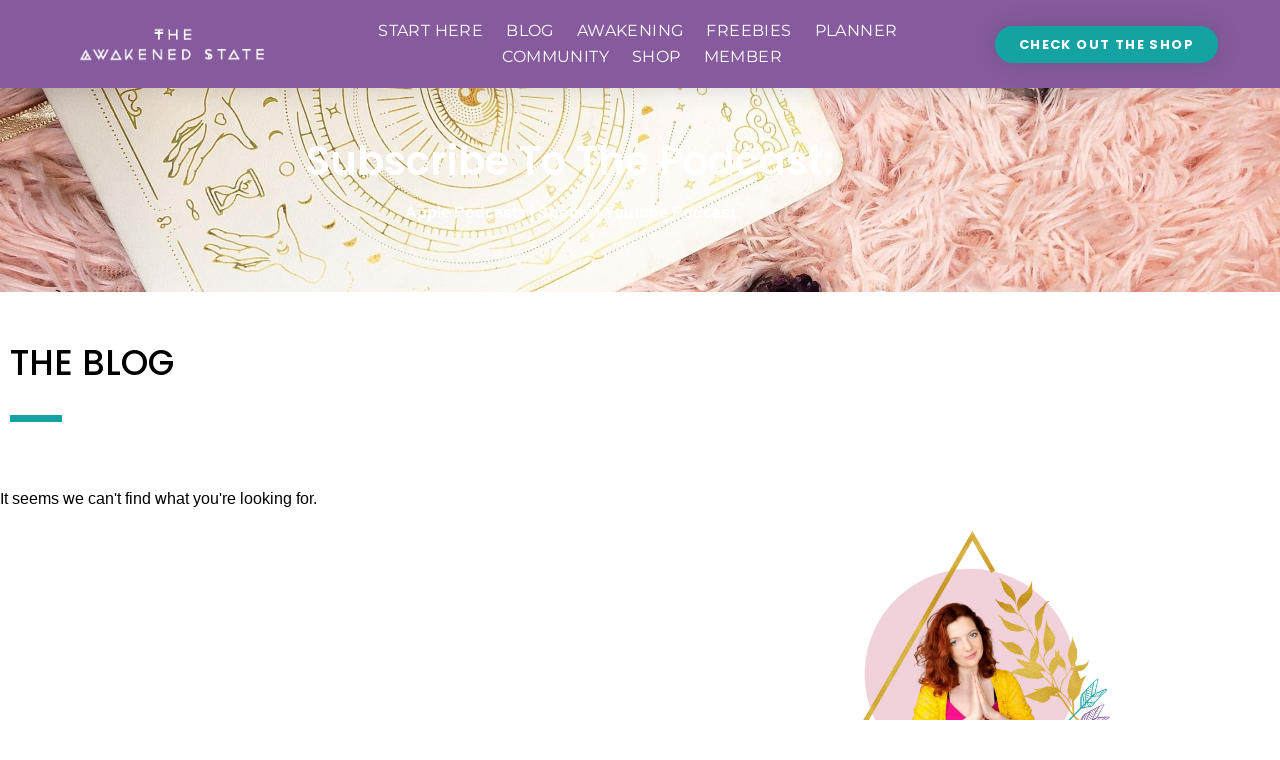

--- FILE ---
content_type: text/html; charset=UTF-8
request_url: https://www.theawakenedstate.net/tag/eight/
body_size: 50660
content:
<!doctype html>
<html lang="en-US" prefix="og: https://ogp.me/ns# fb: http://ogp.me/ns/fb#">
<head>
<meta name="viewport" content="width=device-width, initial-scale=1.0">
<meta charset="UTF-8">
<meta name="robots" content="noindex, follow"/>
<meta property="og:locale" content="en_US" />
<meta property="og:type" content="article" />
<meta property="og:title" content="eight Archives &bull; The Awakened State" />
<meta property="og:url" content="https://www.theawakenedstate.net/tag/eight/" />
<meta property="og:site_name" content="The Awakened State" />
<meta property="article:publisher" content="https://www.facebook.com/theawakenedstate777" />
<meta name="twitter:card" content="summary_large_image" />
<meta name="twitter:title" content="eight Archives &bull; The Awakened State" />
<meta name="twitter:site" content="@awakenedstate77" />
<meta name="generator" content="Elementor 3.34.0; features: additional_custom_breakpoints; settings: css_print_method-internal, google_font-enabled, font_display-auto">
<meta name="msapplication-TileImage" content="https://www.theawakenedstate.net/wp-content/uploads/2017/03/cropped-awakenedstatepyramid-270x270.png" />
<meta property="og:locale" content="en_US"/>
<meta property="og:site_name" content="The Awakened State"/>
<meta property="og:title" content="eight"/>
<meta property="og:url" content="https://www.theawakenedstate.net/tag/eight/"/>
<meta property="og:type" content="article"/>
<meta property="og:description" content="Spiritual Awakening Help &amp; Coaching"/>
<meta property="article:publisher" content="https://www.facebook.com/theawakenedstate777"/>
<meta itemprop="name" content="eight"/>
<meta itemprop="headline" content="eight"/>
<meta itemprop="description" content="Spiritual Awakening Help &amp; Coaching"/>
<meta name="twitter:title" content="eight"/>
<meta name="twitter:url" content="https://www.theawakenedstate.net/tag/eight/"/>
<meta name="twitter:description" content="Spiritual Awakening Help &amp; Coaching"/>
<meta name="twitter:card" content="summary_large_image"/>



<script id="bv-lazyload-images" data-cfasync="false" bv-exclude="true">var __defProp=Object.defineProperty;var __name=(target,value)=>__defProp(target,"name",{value,configurable:!0});var bv_lazyload_event_listener="load",bv_lazyload_events=["mousemove","click","keydown","wheel","touchmove","touchend"],bv_use_srcset_attr=!1,bv_style_observer,img_observer,picture_lazy_observer;bv_lazyload_event_listener=="load"?window.addEventListener("load",event=>{handle_lazyload_images()}):bv_lazyload_event_listener=="readystatechange"&&document.addEventListener("readystatechange",event=>{document.readyState==="interactive"&&handle_lazyload_images()});function add_lazyload_image_event_listeners(handle_lazyload_images2){bv_lazyload_events.forEach(function(event){document.addEventListener(event,handle_lazyload_images2,!0)})}__name(add_lazyload_image_event_listeners,"add_lazyload_image_event_listeners");function remove_lazyload_image_event_listeners(){bv_lazyload_events.forEach(function(event){document.removeEventListener(event,handle_lazyload_images,!0)})}__name(remove_lazyload_image_event_listeners,"remove_lazyload_image_event_listeners");function bv_replace_lazyloaded_image_url(element2){let src_value=element2.getAttribute("bv-data-src"),srcset_value=element2.getAttribute("bv-data-srcset"),currentSrc=element2.getAttribute("src");currentSrc&&currentSrc.startsWith("data:image/svg+xml")&&(bv_use_srcset_attr&&srcset_value&&element2.setAttribute("srcset",srcset_value),src_value&&element2.setAttribute("src",src_value))}__name(bv_replace_lazyloaded_image_url,"bv_replace_lazyloaded_image_url");function bv_replace_inline_style_image_url(element2){let bv_style_attr=element2.getAttribute("bv-data-style");if(console.log(bv_style_attr),bv_style_attr){let currentStyles=element2.getAttribute("style")||"",newStyle=currentStyles+(currentStyles?";":"")+bv_style_attr;element2.setAttribute("style",newStyle)}else console.log("BV_STYLE_ATTRIBUTE_NOT_FOUND : "+entry)}__name(bv_replace_inline_style_image_url,"bv_replace_inline_style_image_url");function handleLazyloadImages(entries){entries.map(entry2=>{entry2.isIntersecting&&(bv_replace_lazyloaded_image_url(entry2.target),img_observer.unobserve(entry2.target))})}__name(handleLazyloadImages,"handleLazyloadImages");function handleOnscreenInlineStyleImages(entries){entries.map(entry2=>{entry2.isIntersecting&&(bv_replace_inline_style_image_url(entry2.target),bv_style_observer.unobserve(entry2.target))})}__name(handleOnscreenInlineStyleImages,"handleOnscreenInlineStyleImages");function handlePictureTags(entries){entries.map(entry2=>{entry2.isIntersecting&&(bv_replace_picture_tag_url(entry2.target),picture_lazy_observer.unobserve(entry2.target))})}__name(handlePictureTags,"handlePictureTags");function bv_replace_picture_tag_url(element2){const child_elements=element2.children;for(let i=0;i<child_elements.length;i++){let child_elem=child_elements[i],_srcset=child_elem.getAttribute("bv-data-srcset"),_src=child_elem.getAttribute("bv-data-src");_srcset&&child_elem.setAttribute("srcset",_srcset),_src&&child_elem.setAttribute("src",_src),bv_replace_picture_tag_url(child_elem)}}__name(bv_replace_picture_tag_url,"bv_replace_picture_tag_url"),"IntersectionObserver"in window&&(bv_style_observer=new IntersectionObserver(handleOnscreenInlineStyleImages),img_observer=new IntersectionObserver(handleLazyloadImages),picture_lazy_observer=new IntersectionObserver(handlePictureTags));function handle_lazyload_images(){"IntersectionObserver"in window?(document.querySelectorAll(".bv-lazyload-bg-style").forEach(target_element=>{bv_style_observer.observe(target_element)}),document.querySelectorAll(".bv-lazyload-tag-img").forEach(img_element=>{img_observer.observe(img_element)}),document.querySelectorAll(".bv-lazyload-picture").forEach(picture_element=>{picture_lazy_observer.observe(picture_element)})):(document.querySelectorAll(".bv-lazyload-bg-style").forEach(target_element=>{bv_replace_inline_style_image_url(target_element)}),document.querySelectorAll(".bv-lazyload-tag-img").forEach(target_element=>{bv_replace_lazyloaded_image_url(target_element)}),document.querySelectorAll(".bv-lazyload-picture").forEach(picture_element=>{bv_replace_picture_tag_url(element)}))}__name(handle_lazyload_images,"handle_lazyload_images");
</script>

<script id="bv-dl-scripts-list" data-cfasync="false" bv-exclude="true">
var scriptAttrs = [{"attrs":{"src":"\/\/www.googletagmanager.com\/gtag\/js?id=G-FEK3Z80BKW","data-cfasync":false,"data-wpfc-render":"false","defer":true,"async":false,"bv_inline_delayed":false},"bv_unique_id":"scLAL6CGhb9QP4Cjcpxt","reference":0},{"attrs":{"data-cfasync":false,"data-wpfc-render":"false","defer":true,"bv_inline_delayed":true,"type":"text\/javascript","async":false},"bv_unique_id":"jeBmwNEezhRsJp7B9gEa","reference":1},{"attrs":{"src":"https:\/\/www.theawakenedstate.net\/wp-content\/uploads\/al_opt_content\/SCRIPT\/www.theawakenedstate.net\/.\/wp-content\/plugins\/google-analytics-for-wordpress\/assets\/js\/6958348646fa5c799c55f16b\/6958348646fa5c799c55f16b-c0b1556b9e1a9994fd779ceaffe12c9b_frontend-gtag.min.js?ver=9.11.0","id":"monsterinsights-frontend-script-js","data-wp-strategy":"async","defer":true,"data-cfasync":false,"async":false,"bv_inline_delayed":false},"bv_unique_id":"i1NgKh0uIVYxASKRHNcG","reference":2},{"attrs":{"data-cfasync":false,"data-wpfc-render":"false","id":"monsterinsights-frontend-script-js-extra","defer":true,"bv_inline_delayed":true,"type":"text\/javascript","async":false},"bv_unique_id":"F0XfVhy5yOPURBJCg6jx","reference":3},{"attrs":{"src":"https:\/\/www.theawakenedstate.net\/wp-content\/uploads\/al_opt_content\/SCRIPT\/www.theawakenedstate.net\/.\/wp-includes\/js\/jquery\/6958348646fa5c799c55f16b\/6958348646fa5c799c55f16b-16cb9084c573484b0cbcd8b282b41204_jquery.min.js?ver=3.7.1","id":"jquery-core-js","defer":true,"data-cfasync":false,"async":false,"bv_inline_delayed":false},"bv_unique_id":"592GPhvPVq2pZRlvtr3r","reference":4},{"attrs":{"src":"https:\/\/www.theawakenedstate.net\/wp-content\/uploads\/al_opt_content\/SCRIPT\/www.theawakenedstate.net\/.\/wp-includes\/js\/jquery\/6958348646fa5c799c55f16b\/6958348646fa5c799c55f16b-9ffeb32e2d9efbf8f70caabded242267_jquery-migrate.min.js?ver=3.4.1","id":"jquery-migrate-js","defer":true,"data-cfasync":false,"async":false,"bv_inline_delayed":false},"bv_unique_id":"gOpr97JgiauCE0O3iqfl","reference":5},{"attrs":{"id":"woocommerce-js-extra","defer":true,"data-cfasync":false,"bv_inline_delayed":true,"type":"text\/javascript","async":false},"bv_unique_id":"ahYVijsryjBnpcUn0sNa","reference":8},{"attrs":{"src":"https:\/\/www.theawakenedstate.net\/wp-content\/uploads\/al_opt_content\/SCRIPT\/www.theawakenedstate.net\/.\/wp-content\/plugins\/elementor\/assets\/lib\/font-awesome\/js\/6958348646fa5c799c55f16b\/6958348646fa5c799c55f16b-ef17c8ffc514d7418b4bec001b8473fb_v4-shims.min.js?ver=3.34.0","id":"font-awesome-4-shim-js","defer":true,"data-cfasync":false,"async":false,"bv_inline_delayed":false},"bv_unique_id":"Xzwiuo5ZxS0EOvsPeP1K","reference":10},{"attrs":{"id":"tp-tools-js-before","defer":true,"data-cfasync":false,"bv_inline_delayed":true,"type":"text\/javascript","async":false},"bv_unique_id":"TV3v1OWGfWDg9SkoIZoL","reference":11},{"attrs":{"src":"https:\/\/www.theawakenedstate.net\/wp-content\/uploads\/al_opt_content\/SCRIPT\/www.theawakenedstate.net\/.\/wp-content\/plugins\/essential-grid\/public\/assets\/js\/libs\/6958348646fa5c799c55f16b\/6958348646fa5c799c55f16b-03336ca2612f1e3f003ec04cc4c981d0_tptools.js?ver=6.7.36","id":"tp-tools-js","data-wp-strategy":"async","defer":true,"data-cfasync":false,"async":false,"bv_inline_delayed":false},"bv_unique_id":"yLYZhx7jkMtAEMxYQIve","reference":12},{"attrs":{"type":"text\/javascript","defer":true,"data-cfasync":false,"bv_inline_delayed":true,"async":false},"bv_unique_id":"JjzuBn4MIYxylyy2Lz1Q","reference":13},{"attrs":{"defer":true,"data-cfasync":false,"bv_inline_delayed":true,"type":"text\/javascript","async":false},"bv_unique_id":"DWJn47OBQ9JTb4uckUfP","reference":14},{"attrs":{"type":"text\/javascript","defer":true,"data-cfasync":false,"async":false,"bv_inline_delayed":true},"bv_unique_id":"981pqXHgGjy7WWrLuPvk","reference":15},{"attrs":{"defer":true,"data-cfasync":false,"bv_inline_delayed":true,"type":"text\/javascript","async":false},"bv_unique_id":"y64WvOOriza9c5t2MgUK","reference":16},{"attrs":{"defer":true,"data-cfasync":false,"bv_inline_delayed":true,"type":"text\/javascript","async":false},"bv_unique_id":"LBXv7JEDE99qlqfrRNOa","reference":17},{"attrs":{"defer":true,"data-cfasync":false,"bv_inline_delayed":true,"type":"text\/javascript","async":false},"bv_unique_id":"4jMrLUHLhZSejySaT2ZL","reference":18},{"attrs":{"type":"application\/javascript","defer":true,"data-cfasync":false,"bv_inline_delayed":true,"async":false},"bv_unique_id":"oiycxtsmlGQ5h6KnfyfY","reference":19},{"attrs":{"defer":true,"data-cfasync":false,"bv_inline_delayed":true,"type":"text\/javascript","async":false},"bv_unique_id":"ZxO3zaiivt4hn4wEE7HC","reference":20},{"attrs":{"defer":true,"data-cfasync":false,"bv_inline_delayed":true,"type":"text\/javascript","async":false},"bv_unique_id":"7S6GZvvUclXZ2Sado5Rn","reference":21},{"attrs":{"src":"https:\/\/www.theawakenedstate.net\/wp-content\/uploads\/al_opt_content\/SCRIPT\/www.theawakenedstate.net\/.\/wp-includes\/js\/dist\/6958348646fa5c799c55f16b\/6958348646fa5c799c55f16b-90e932bd9e62583fc494c00498cfe7f5_hooks.min.js?ver=dd5603f07f9220ed27f1","id":"wp-hooks-js","defer":true,"data-cfasync":false,"async":false,"bv_inline_delayed":false},"bv_unique_id":"75Qdy91TqJhIBB6eF3SB","reference":22},{"attrs":{"src":"https:\/\/www.theawakenedstate.net\/wp-content\/uploads\/al_opt_content\/SCRIPT\/www.theawakenedstate.net\/.\/wp-includes\/js\/dist\/6958348646fa5c799c55f16b\/6958348646fa5c799c55f16b-3a5838d1182eb0b11f5a58bfe26e2529_i18n.min.js?ver=c26c3dc7bed366793375","id":"wp-i18n-js","defer":true,"data-cfasync":false,"async":false,"bv_inline_delayed":false},"bv_unique_id":"nvVQpJIp9tLjKG5vodDP","reference":23},{"attrs":{"id":"wp-i18n-js-after","defer":true,"data-cfasync":false,"bv_inline_delayed":true,"type":"text\/javascript","async":false},"bv_unique_id":"B6x1MTGcrepZc13LGcV8","reference":24},{"attrs":{"src":"https:\/\/www.theawakenedstate.net\/wp-content\/uploads\/al_opt_content\/SCRIPT\/www.theawakenedstate.net\/.\/wp-content\/plugins\/contact-form-7\/includes\/swv\/js\/6958348646fa5c799c55f16b\/6958348646fa5c799c55f16b-96e7dc3f0e8559e4a3f3ca40b17ab9c3_index.js?ver=6.1.4","id":"swv-js","defer":true,"data-cfasync":false,"async":false,"bv_inline_delayed":false},"bv_unique_id":"QdlHLThIDWXarCGToqZb","reference":25},{"attrs":{"id":"contact-form-7-js-before","defer":true,"data-cfasync":false,"bv_inline_delayed":true,"type":"text\/javascript","async":false},"bv_unique_id":"9x5FHySZh9Fr1XdAFNVE","reference":26},{"attrs":{"src":"https:\/\/www.theawakenedstate.net\/wp-content\/uploads\/al_opt_content\/SCRIPT\/www.theawakenedstate.net\/.\/wp-content\/plugins\/contact-form-7\/includes\/js\/6958348646fa5c799c55f16b\/6958348646fa5c799c55f16b-2912c657d0592cc532dff73d0d2ce7bb_index.js?ver=6.1.4","id":"contact-form-7-js","defer":true,"data-cfasync":false,"async":false,"bv_inline_delayed":false},"bv_unique_id":"9YjfS2dfPaYwi5nyEmCk","reference":27},{"attrs":{"src":"https:\/\/www.theawakenedstate.net\/wp-content\/uploads\/al_opt_content\/SCRIPT\/www.theawakenedstate.net\/.\/wp-content\/themes\/hello-elementor\/assets\/js\/6958348646fa5c799c55f16b\/6958348646fa5c799c55f16b-1d18b2ccd0ac9b96603ea918df33ae9f_hello-frontend.js?ver=3.4.5","id":"hello-theme-frontend-js","defer":true,"data-cfasync":false,"async":false,"bv_inline_delayed":false},"bv_unique_id":"NZFr2SgKyswrAeKgT08e","reference":28},{"attrs":{"src":"https:\/\/www.theawakenedstate.net\/wp-content\/uploads\/al_opt_content\/SCRIPT\/www.theawakenedstate.net\/.\/wp-content\/plugins\/elementor\/assets\/js\/6958348646fa5c799c55f16b\/6958348646fa5c799c55f16b-8677d8dfcc987f7d42b832b5ec35587d_webpack.runtime.min.js?ver=3.34.0","id":"elementor-webpack-runtime-js","defer":true,"data-cfasync":false,"async":false,"bv_inline_delayed":false},"bv_unique_id":"0yjueiSbhjL93xBWM26c","reference":29},{"attrs":{"src":"https:\/\/www.theawakenedstate.net\/wp-content\/uploads\/al_opt_content\/SCRIPT\/www.theawakenedstate.net\/.\/wp-content\/plugins\/elementor\/assets\/js\/6958348646fa5c799c55f16b\/6958348646fa5c799c55f16b-1d697c830fda7e947b4efb6e83162396_frontend-modules.min.js?ver=3.34.0","id":"elementor-frontend-modules-js","defer":true,"data-cfasync":false,"async":false,"bv_inline_delayed":false},"bv_unique_id":"XNO4yXO2JDzE0y4MTnSA","reference":30},{"attrs":{"src":"https:\/\/www.theawakenedstate.net\/wp-content\/uploads\/al_opt_content\/SCRIPT\/www.theawakenedstate.net\/.\/wp-includes\/js\/jquery\/ui\/6958348646fa5c799c55f16b\/6958348646fa5c799c55f16b-da215ae12b95b3aeeb2047667016c7f8_core.min.js?ver=1.13.3","id":"jquery-ui-core-js","defer":true,"data-cfasync":false,"async":false,"bv_inline_delayed":false},"bv_unique_id":"d24MevZbynFn9D9Sa0tI","reference":31},{"attrs":{"id":"elementor-frontend-js-before","defer":true,"data-cfasync":false,"bv_inline_delayed":true,"type":"text\/javascript","async":false},"bv_unique_id":"7f1yI8Dmye4xNjLZByua","reference":32},{"attrs":{"src":"https:\/\/www.theawakenedstate.net\/wp-content\/uploads\/al_opt_content\/SCRIPT\/www.theawakenedstate.net\/.\/wp-content\/plugins\/elementor\/assets\/js\/6958348646fa5c799c55f16b\/6958348646fa5c799c55f16b-ceb183b138eac316a5cb0741ec23696a_frontend.min.js?ver=3.34.0","id":"elementor-frontend-js","defer":true,"data-cfasync":false,"async":false,"bv_inline_delayed":false},"bv_unique_id":"dB3wbP85v3IaJaQLt3JQ","reference":33},{"attrs":{"src":"https:\/\/www.theawakenedstate.net\/wp-content\/uploads\/al_opt_content\/SCRIPT\/www.theawakenedstate.net\/.\/wp-content\/plugins\/elementor-pro\/assets\/lib\/smartmenus\/6958348646fa5c799c55f16b\/6958348646fa5c799c55f16b-9e7c898d1649315173db5d2d8730fb75_jquery.smartmenus.min.js?ver=1.2.1","id":"smartmenus-js","defer":true,"data-cfasync":false,"async":false,"bv_inline_delayed":false},"bv_unique_id":"jCZKam3D84AmnyZoTheG","reference":34},{"attrs":{"src":"https:\/\/www.theawakenedstate.net\/wp-content\/uploads\/al_opt_content\/SCRIPT\/www.theawakenedstate.net\/.\/wp-includes\/js\/6958348646fa5c799c55f16b\/6958348646fa5c799c55f16b-6823120876c9afc8929418c9a6f8e343_imagesloaded.min.js?ver=5.0.0","id":"imagesloaded-js","defer":true,"data-cfasync":false,"async":false,"bv_inline_delayed":false},"bv_unique_id":"kMZMTn43dpqaZvWtUJX8","reference":35},{"attrs":{"src":"https:\/\/www.theawakenedstate.net\/wp-content\/uploads\/al_opt_content\/SCRIPT\/www.theawakenedstate.net\/.\/wp-content\/plugins\/woocommerce\/assets\/js\/sourcebuster\/6958348646fa5c799c55f16b\/6958348646fa5c799c55f16b-fc06080ebf979384eaf92a5f1cd7a50b_sourcebuster.min.js?ver=10.4.3","id":"sourcebuster-js-js","defer":true,"data-cfasync":false,"async":false,"bv_inline_delayed":false},"bv_unique_id":"UOZZSUPQCIN3XJGafS2x","reference":36},{"attrs":{"id":"wc-order-attribution-js-extra","defer":true,"data-cfasync":false,"bv_inline_delayed":true,"type":"text\/javascript","async":false},"bv_unique_id":"8hxeKKcL5FP8Af8XX66O","reference":37},{"attrs":{"src":"https:\/\/www.theawakenedstate.net\/wp-content\/uploads\/al_opt_content\/SCRIPT\/www.theawakenedstate.net\/.\/wp-content\/plugins\/woocommerce\/assets\/js\/frontend\/6958348646fa5c799c55f16b\/6958348646fa5c799c55f16b-d834f2ad78a2268d6497e08749df5e1a_order-attribution.min.js?ver=10.4.3","id":"wc-order-attribution-js","defer":true,"data-cfasync":false,"async":false,"bv_inline_delayed":false},"bv_unique_id":"5sm6D1fIwmiDQcZ3DLJF","reference":38},{"attrs":{"src":"https:\/\/www.theawakenedstate.net\/wp-content\/uploads\/al_opt_content\/SCRIPT\/www.theawakenedstate.net\/.\/wp-content\/plugins\/hurrytimer\/assets\/js\/6958348646fa5c799c55f16b\/6958348646fa5c799c55f16b-d0a6d8547c66b0d7b0172466558d1208_cookie.min.js?ver=3.14.1","id":"hurryt-cookie-js","defer":true,"data-cfasync":false,"async":false,"bv_inline_delayed":false},"bv_unique_id":"ulDEL86Fr3jr5yQoT7jk","reference":39},{"attrs":{"src":"https:\/\/www.theawakenedstate.net\/wp-content\/uploads\/al_opt_content\/SCRIPT\/www.theawakenedstate.net\/.\/wp-content\/plugins\/hurrytimer\/assets\/js\/6958348646fa5c799c55f16b\/6958348646fa5c799c55f16b-5d3ff3c3fbaa67cc639501f44eeb07be_jquery.countdown.min.js?ver=2.2.0","id":"hurryt-countdown-js","defer":true,"data-cfasync":false,"async":false,"bv_inline_delayed":false},"bv_unique_id":"iVS5LDIBVGNaWTM1RGmG","reference":40},{"attrs":{"id":"hurrytimer-js-extra","defer":true,"data-cfasync":false,"bv_inline_delayed":true,"type":"text\/javascript","async":false},"bv_unique_id":"8DJQ52wmTl8wZwIWUywt","reference":41},{"attrs":{"src":"https:\/\/www.theawakenedstate.net\/wp-content\/uploads\/al_opt_content\/SCRIPT\/www.theawakenedstate.net\/.\/wp-content\/plugins\/hurrytimer\/assets\/js\/6958348646fa5c799c55f16b\/6958348646fa5c799c55f16b-9ef920c616d206d841a8943a38810da7_hurrytimer.js?ver=2.14.2","id":"hurrytimer-js","defer":true,"data-cfasync":false,"async":false,"bv_inline_delayed":false},"bv_unique_id":"6N4nI4B4ElzAGbMlQVLy","reference":42},{"attrs":{"src":"https:\/\/www.theawakenedstate.net\/wp-content\/plugins\/essential-grid\/public\/assets\/js\/esg.min.js?ver=3.1.10","id":"esg-essential-grid-script-js","data-wp-strategy":"async","defer":true,"data-cfasync":false,"async":false,"bv_inline_delayed":false},"bv_unique_id":"2UfBGbKnFQygelVHKFkv","reference":43},{"attrs":{"src":"https:\/\/www.theawakenedstate.net\/wp-content\/uploads\/al_opt_content\/SCRIPT\/www.theawakenedstate.net\/.\/wp-content\/plugins\/elementor-pro\/assets\/js\/6958348646fa5c799c55f16b\/6958348646fa5c799c55f16b-d09daa150f609a7b1598979629c05e2f_webpack-pro.runtime.min.js?ver=3.34.0","id":"elementor-pro-webpack-runtime-js","defer":true,"data-cfasync":false,"async":false,"bv_inline_delayed":false},"bv_unique_id":"pNVR8pK7aS2WhuQN5V96","reference":44},{"attrs":{"id":"elementor-pro-frontend-js-before","defer":true,"data-cfasync":false,"bv_inline_delayed":true,"type":"text\/javascript","async":false},"bv_unique_id":"HWQnz9HcNDRQ7UevlaaK","reference":45},{"attrs":{"src":"https:\/\/www.theawakenedstate.net\/wp-content\/uploads\/al_opt_content\/SCRIPT\/www.theawakenedstate.net\/.\/wp-content\/plugins\/elementor-pro\/assets\/js\/6958348646fa5c799c55f16b\/6958348646fa5c799c55f16b-adab4a9032637bf40acda0c59afae483_frontend.min.js?ver=3.34.0","id":"elementor-pro-frontend-js","defer":true,"data-cfasync":false,"async":false,"bv_inline_delayed":false},"bv_unique_id":"CldT7eWgWDmXbKRF3d2b","reference":46},{"attrs":{"src":"https:\/\/www.theawakenedstate.net\/wp-content\/uploads\/al_opt_content\/SCRIPT\/www.theawakenedstate.net\/.\/wp-content\/plugins\/elementor-pro\/assets\/js\/6958348646fa5c799c55f16b\/6958348646fa5c799c55f16b-3ee7bb8cff70203c8dd7e17efd416d00_elements-handlers.min.js?ver=3.34.0","id":"pro-elements-handlers-js","defer":true,"data-cfasync":false,"async":false,"bv_inline_delayed":false},"bv_unique_id":"78zo9tcdcozDd7VYqTKI","reference":47},{"attrs":{"type":"module","defer":true,"data-cfasync":false,"bv_inline_delayed":true,"async":false},"bv_unique_id":"5EfCbGKNW3t8DLHBdsBG","reference":48},{"attrs":{"src":"https:\/\/www.theawakenedstate.net\/wp-content\/uploads\/al_opt_content\/SCRIPT\/www.theawakenedstate.net\/.\/wp-content\/plugins\/woocommerce\/assets\/js\/jquery-blockui\/6958348646fa5c799c55f16b\/6958348646fa5c799c55f16b-ef56117d1bb5cc41aa6bd127a49c7640_jquery.blockUI.min.js?ver=2.7.0-wc.10.4.3","id":"wc-jquery-blockui-js","defer":true,"data-wp-strategy":"defer","data-cfasync":false,"async":false,"bv_inline_delayed":false,"is_first_defer_element":true},"bv_unique_id":"cz27HQQ4VttrUjatTri8","reference":6},{"attrs":{"src":"https:\/\/www.theawakenedstate.net\/wp-content\/uploads\/al_opt_content\/SCRIPT\/www.theawakenedstate.net\/.\/wp-content\/plugins\/woocommerce\/assets\/js\/js-cookie\/6958348646fa5c799c55f16b\/6958348646fa5c799c55f16b-691a1e43450e7cda541a3bd6f10fd5db_js.cookie.min.js?ver=2.1.4-wc.10.4.3","id":"wc-js-cookie-js","defer":true,"data-wp-strategy":"defer","data-cfasync":false,"async":false,"bv_inline_delayed":false},"bv_unique_id":"4l9052VqvhJNTKwfkQuf","reference":7},{"attrs":{"src":"https:\/\/www.theawakenedstate.net\/wp-content\/uploads\/al_opt_content\/SCRIPT\/www.theawakenedstate.net\/.\/wp-content\/plugins\/woocommerce\/assets\/js\/frontend\/6958348646fa5c799c55f16b\/6958348646fa5c799c55f16b-abf4bb282c65836335fa88b6a680fb5c_woocommerce.min.js?ver=10.4.3","id":"woocommerce-js","defer":true,"data-wp-strategy":"defer","data-cfasync":false,"async":false,"bv_inline_delayed":false},"bv_unique_id":"FnD0NZtRCtpbv2fs2MGH","reference":9},{"attrs":{"src":"data:text\/javascript;base64, [base64]","id":"bv-trigger-listener","type":"text\/javascript","defer":true,"async":false},"bv_unique_id":"d6fe9c24159ed4a27d224d91c70f8fdc","reference":100000000}];
</script>
<script id="bv-web-worker" type="javascript/worker" data-cfasync="false" bv-exclude="true">var __defProp=Object.defineProperty;var __name=(target,value)=>__defProp(target,"name",{value,configurable:!0});self.onmessage=function(e){var counter=e.data.fetch_urls.length;e.data.fetch_urls.forEach(function(fetch_url){loadUrl(fetch_url,function(){console.log("DONE: "+fetch_url),counter=counter-1,counter===0&&self.postMessage({status:"SUCCESS"})})})};async function loadUrl(fetch_url,callback){try{var request=new Request(fetch_url,{mode:"no-cors",redirect:"follow"});await fetch(request),callback()}catch(fetchError){console.log("Fetch Error loading URL:",fetchError);try{var xhr=new XMLHttpRequest;xhr.onerror=callback,xhr.onload=callback,xhr.responseType="blob",xhr.open("GET",fetch_url,!0),xhr.send()}catch(xhrError){console.log("XHR Error loading URL:",xhrError),callback()}}}__name(loadUrl,"loadUrl");
</script>
<script id="bv-web-worker-handler" data-cfasync="false" bv-exclude="true">var __defProp=Object.defineProperty;var __name=(target,value)=>__defProp(target,"name",{value,configurable:!0});if(typeof scriptAttrs<"u"&&Array.isArray(scriptAttrs)&&scriptAttrs.length>0){const lastElement=scriptAttrs[scriptAttrs.length-1];if(lastElement.attrs&&lastElement.attrs.id==="bv-trigger-listener"){var bv_custom_ready_state_value="loading";Object.defineProperty(document,"readyState",{get:__name(function(){return bv_custom_ready_state_value},"get"),set:__name(function(){},"set")})}}if(typeof scriptAttrs>"u"||!Array.isArray(scriptAttrs))var scriptAttrs=[];if(typeof linkStyleAttrs>"u"||!Array.isArray(linkStyleAttrs))var linkStyleAttrs=[];function isMobileDevice(){return window.innerWidth<=500}__name(isMobileDevice,"isMobileDevice");var js_dom_loaded=!1;document.addEventListener("DOMContentLoaded",()=>{js_dom_loaded=!0});const EVENTS=["mousemove","click","keydown","wheel","touchmove","touchend"];var scriptUrls=[],styleUrls=[],bvEventCalled=!1,workerFinished=!1,functionExec=!1,scriptsInjected=!1,stylesInjected=!1,bv_load_event_fired=!1,autoInjectTimerStarted=!1;const BV_AUTO_INJECT_ENABLED=!0,BV_DESKTOP_AUTO_INJECT_DELAY=1e3,BV_MOBILE_AUTO_INJECT_DELAY=1e4,BV_WORKER_TIMEOUT_DURATION=3e3;scriptAttrs.forEach((scriptAttr,index)=>{scriptAttr.attrs.src&&!scriptAttr.attrs.src.includes("data:text/javascript")&&(scriptUrls[index]=scriptAttr.attrs.src)}),linkStyleAttrs.forEach((linkAttr,index)=>{styleUrls[index]=linkAttr.attrs.href});var fetchUrls=scriptUrls.concat(styleUrls);function addEventListeners(bvEventHandler2){EVENTS.forEach(function(event){document.addEventListener(event,bvEventFired,!0),document.addEventListener(event,bvEventHandler2,!0)})}__name(addEventListeners,"addEventListeners");function removeEventListeners(){EVENTS.forEach(function(event){document.removeEventListener(event,bvEventHandler,!0)})}__name(removeEventListeners,"removeEventListeners");function bvEventFired(){bvEventCalled||(bvEventCalled=!0,workerFinished=!0)}__name(bvEventFired,"bvEventFired");function bvGetElement(attributes,element){Object.keys(attributes).forEach(function(attr){attr==="async"?element.async=attributes[attr]:attr==="innerHTML"?element.innerHTML=atob(attributes[attr]):element.setAttribute(attr,attributes[attr])})}__name(bvGetElement,"bvGetElement");function bvAddElement(attr,element){var attributes=attr.attrs;if(attributes.bv_inline_delayed){let bvScriptId=attr.bv_unique_id,bvScriptElement=document.querySelector("[bv_unique_id='"+bvScriptId+"']");bvScriptElement?(!attributes.innerHTML&&!attributes.src&&bvScriptElement.textContent.trim()!==""&&(attributes.src="data:text/javascript;base64, "+btoa(unescape(encodeURIComponent(bvScriptElement.textContent)))),bvGetElement(attributes,element),bvScriptElement.after(element)):console.log(`Script not found for ${bvScriptId}`)}else{bvGetElement(attributes,element);var templateId=attr.bv_unique_id,targetElement=document.querySelector("[id='"+templateId+"']");targetElement&&targetElement.after(element)}}__name(bvAddElement,"bvAddElement");function injectStyles(){if(stylesInjected){console.log("Styles already injected, skipping");return}stylesInjected=!0,document.querySelectorAll('style[type="bv_inline_delayed_css"], template[id]').forEach(element=>{if(element.tagName.toLowerCase()==="style"){var new_style=document.createElement("style");new_style.type="text/css",new_style.textContent=element.textContent,element.after(new_style),new_style.parentNode?element.remove():console.log("PARENT NODE NOT FOUND")}else if(element.tagName.toLowerCase()==="template"){var templateId=element.id,linkStyleAttr=linkStyleAttrs.find(attr=>attr.bv_unique_id===templateId);if(linkStyleAttr){var link=document.createElement("link");bvAddElement(linkStyleAttr,link),element.parentNode&&element.parentNode.replaceChild(link,element),console.log("EXTERNAL STYLE ADDED")}else console.log(`No linkStyleAttr found for template ID ${templateId}`)}}),linkStyleAttrs.forEach((linkStyleAttr,index)=>{console.log("STYLE ADDED");var element=document.createElement("link");bvAddElement(linkStyleAttr,element)})}__name(injectStyles,"injectStyles");function injectScripts(){if(scriptsInjected){console.log("Scripts already injected, skipping");return}scriptsInjected=!0;let last_script_element;scriptAttrs.forEach((scriptAttr,index)=>{if(bv_custom_ready_state_value==="loading"&&scriptAttr.attrs&&scriptAttr.attrs.is_first_defer_element===!0)if(last_script_element){const readyStateScript=document.createElement("script");readyStateScript.src="data:text/javascript;base64, "+btoa(unescape(encodeURIComponent("bv_custom_ready_state_value = 'interactive';"))),readyStateScript.async=!1,last_script_element.after(readyStateScript)}else bv_custom_ready_state_value="interactive",console.log('Ready state manually set to "interactive"');console.log("JS ADDED");var element=document.createElement("script");last_script_element=element,bvAddElement(scriptAttr,element)})}__name(injectScripts,"injectScripts");function bvEventHandler(){console.log("EVENT FIRED"),js_dom_loaded&&bvEventCalled&&workerFinished&&!functionExec&&(functionExec=!0,injectStyles(),injectScripts(),removeEventListeners())}__name(bvEventHandler,"bvEventHandler");function autoInjectScriptsAfterLoad(){js_dom_loaded&&workerFinished&&!scriptsInjected&&!stylesInjected&&(console.log("Auto-injecting styles and scripts after timer"),injectStyles(),injectScripts())}__name(autoInjectScriptsAfterLoad,"autoInjectScriptsAfterLoad");function startAutoInjectTimer(){if(BV_AUTO_INJECT_ENABLED&&!autoInjectTimerStarted&&bv_load_event_fired&&!bvEventCalled){autoInjectTimerStarted=!0;var delay=isMobileDevice()?BV_MOBILE_AUTO_INJECT_DELAY:BV_DESKTOP_AUTO_INJECT_DELAY;console.log("Starting auto-inject timer with delay: "+delay+"ms"),setTimeout(function(){autoInjectScriptsAfterLoad()},delay)}}__name(startAutoInjectTimer,"startAutoInjectTimer"),addEventListeners(bvEventHandler);var requestObject=window.URL||window.webkitURL,bvWorker=new Worker(requestObject.createObjectURL(new Blob([document.getElementById("bv-web-worker").textContent],{type:"text/javascript"})));bvWorker.onmessage=function(e){e.data.status==="SUCCESS"&&(console.log("WORKER_FINISHED"),workerFinished=!0,bvEventHandler(),startAutoInjectTimer())},addEventListener("load",()=>{bvEventHandler(),bv_call_fetch_urls(),bv_load_event_fired=!0});function bv_call_fetch_urls(){!bv_load_event_fired&&!workerFinished&&(bvWorker.postMessage({fetch_urls:fetchUrls}),bv_initiate_worker_timer())}__name(bv_call_fetch_urls,"bv_call_fetch_urls"),setTimeout(function(){bv_call_fetch_urls()},5e3);function bv_initiate_worker_timer(){setTimeout(function(){workerFinished||(console.log("WORKER_TIMEDOUT"),workerFinished=!0,bvWorker.terminate()),bvEventHandler(),startAutoInjectTimer()},BV_WORKER_TIMEOUT_DURATION)}__name(bv_initiate_worker_timer,"bv_initiate_worker_timer");
</script>

	
	
	<link rel="profile" href="https://gmpg.org/xfn/11">
	

<title>eight Archives &bull; The Awakened State</title>










<script type="application/ld+json" class="rank-math-schema">{"@context":"https://schema.org","@graph":[{"@type":"Person","@id":"https://www.theawakenedstate.net/#person","name":"The Awakened State","sameAs":["https://www.facebook.com/theawakenedstate777","https://twitter.com/awakenedstate77","https://www.pinterest.com/awakenedstate/","https://www.instagram.com/theawakenedstateceo/","https://www.youtube.com/c/TheAwakenedState"],"image":{"@type":"ImageObject","@id":"https://www.theawakenedstate.net/#logo","url":"https://www.theawakenedstate.net/wp-content/uploads/2021/10/340164.png","contentUrl":"https://www.theawakenedstate.net/wp-content/uploads/2021/10/340164.png","caption":"The Awakened State","inLanguage":"en-US","width":"878","height":"163"}},{"@type":"WebSite","@id":"https://www.theawakenedstate.net/#website","url":"https://www.theawakenedstate.net","name":"The Awakened State","alternateName":"Awakened State","publisher":{"@id":"https://www.theawakenedstate.net/#person"},"inLanguage":"en-US"},{"@type":"BreadcrumbList","@id":"https://www.theawakenedstate.net/tag/eight/#breadcrumb","itemListElement":[{"@type":"ListItem","position":"1","item":{"@id":"https://www.theawakenedstate.net","name":"Home"}},{"@type":"ListItem","position":"2","item":{"@id":"https://www.theawakenedstate.net/tag/eight/","name":"eight"}}]},{"@type":"CollectionPage","@id":"https://www.theawakenedstate.net/tag/eight/#webpage","url":"https://www.theawakenedstate.net/tag/eight/","name":"eight Archives &bull; The Awakened State","isPartOf":{"@id":"https://www.theawakenedstate.net/#website"},"inLanguage":"en-US","breadcrumb":{"@id":"https://www.theawakenedstate.net/tag/eight/#breadcrumb"}}]}</script>


<link rel='dns-prefetch' href='//www.theawakenedstate.net' />
<link rel='dns-prefetch' href='//fonts.bunny.net' />
<link rel="alternate" type="application/rss+xml" title="The Awakened State &raquo; Feed" href="https://www.theawakenedstate.net/feed/" />
<link rel="alternate" type="application/rss+xml" title="The Awakened State &raquo; Comments Feed" href="https://www.theawakenedstate.net/comments/feed/" />
<link rel="alternate" type="application/rss+xml" title="The Awakened State &raquo; eight Tag Feed" href="https://www.theawakenedstate.net/tag/eight/feed/" />
		
							<template id="scLAL6CGhb9QP4Cjcpxt"></template>
			<script type="bv_inline_delayed_js" bv_unique_id="jeBmwNEezhRsJp7B9gEa" data-cfasync="" data-wpfc-render="false" defer="1" bv_inline_delayed="1" async="">var mi_version = '9.11.0';
				var mi_track_user = true;
				var mi_no_track_reason = '';
								var MonsterInsightsDefaultLocations = {"page_location":"https:\/\/www.theawakenedstate.net\/tag\/eight\/"};
								if ( typeof MonsterInsightsPrivacyGuardFilter === 'function' ) {
					var MonsterInsightsLocations = (typeof MonsterInsightsExcludeQuery === 'object') ? MonsterInsightsPrivacyGuardFilter( MonsterInsightsExcludeQuery ) : MonsterInsightsPrivacyGuardFilter( MonsterInsightsDefaultLocations );
				} else {
					var MonsterInsightsLocations = (typeof MonsterInsightsExcludeQuery === 'object') ? MonsterInsightsExcludeQuery : MonsterInsightsDefaultLocations;
				}

								var disableStrs = [
										'ga-disable-G-FEK3Z80BKW',
									];

				/* Function to detect opted out users */
				function __gtagTrackerIsOptedOut() {
					for (var index = 0; index < disableStrs.length; index++) {
						if (document.cookie.indexOf(disableStrs[index] + '=true') > -1) {
							return true;
						}
					}

					return false;
				}

				/* Disable tracking if the opt-out cookie exists. */
				if (__gtagTrackerIsOptedOut()) {
					for (var index = 0; index < disableStrs.length; index++) {
						window[disableStrs[index]] = true;
					}
				}

				/* Opt-out function */
				function __gtagTrackerOptout() {
					for (var index = 0; index < disableStrs.length; index++) {
						document.cookie = disableStrs[index] + '=true; expires=Thu, 31 Dec 2099 23:59:59 UTC; path=/';
						window[disableStrs[index]] = true;
					}
				}

				if ('undefined' === typeof gaOptout) {
					function gaOptout() {
						__gtagTrackerOptout();
					}
				}
								window.dataLayer = window.dataLayer || [];

				window.MonsterInsightsDualTracker = {
					helpers: {},
					trackers: {},
				};
				if (mi_track_user) {
					function __gtagDataLayer() {
						dataLayer.push(arguments);
					}

					function __gtagTracker(type, name, parameters) {
						if (!parameters) {
							parameters = {};
						}

						if (parameters.send_to) {
							__gtagDataLayer.apply(null, arguments);
							return;
						}

						if (type === 'event') {
														parameters.send_to = monsterinsights_frontend.v4_id;
							var hookName = name;
							if (typeof parameters['event_category'] !== 'undefined') {
								hookName = parameters['event_category'] + ':' + name;
							}

							if (typeof MonsterInsightsDualTracker.trackers[hookName] !== 'undefined') {
								MonsterInsightsDualTracker.trackers[hookName](parameters);
							} else {
								__gtagDataLayer('event', name, parameters);
							}
							
						} else {
							__gtagDataLayer.apply(null, arguments);
						}
					}

					__gtagTracker('js', new Date());
					__gtagTracker('set', {
						'developer_id.dZGIzZG': true,
											});
					if ( MonsterInsightsLocations.page_location ) {
						__gtagTracker('set', MonsterInsightsLocations);
					}
										__gtagTracker('config', 'G-FEK3Z80BKW', {"forceSSL":"true","link_attribution":"true"} );
										window.gtag = __gtagTracker;										(function () {
						/* https://developers.google.com/analytics/devguides/collection/analyticsjs/ */
						/* ga and __gaTracker compatibility shim. */
						var noopfn = function () {
							return null;
						};
						var newtracker = function () {
							return new Tracker();
						};
						var Tracker = function () {
							return null;
						};
						var p = Tracker.prototype;
						p.get = noopfn;
						p.set = noopfn;
						p.send = function () {
							var args = Array.prototype.slice.call(arguments);
							args.unshift('send');
							__gaTracker.apply(null, args);
						};
						var __gaTracker = function () {
							var len = arguments.length;
							if (len === 0) {
								return;
							}
							var f = arguments[len - 1];
							if (typeof f !== 'object' || f === null || typeof f.hitCallback !== 'function') {
								if ('send' === arguments[0]) {
									var hitConverted, hitObject = false, action;
									if ('event' === arguments[1]) {
										if ('undefined' !== typeof arguments[3]) {
											hitObject = {
												'eventAction': arguments[3],
												'eventCategory': arguments[2],
												'eventLabel': arguments[4],
												'value': arguments[5] ? arguments[5] : 1,
											}
										}
									}
									if ('pageview' === arguments[1]) {
										if ('undefined' !== typeof arguments[2]) {
											hitObject = {
												'eventAction': 'page_view',
												'page_path': arguments[2],
											}
										}
									}
									if (typeof arguments[2] === 'object') {
										hitObject = arguments[2];
									}
									if (typeof arguments[5] === 'object') {
										Object.assign(hitObject, arguments[5]);
									}
									if ('undefined' !== typeof arguments[1].hitType) {
										hitObject = arguments[1];
										if ('pageview' === hitObject.hitType) {
											hitObject.eventAction = 'page_view';
										}
									}
									if (hitObject) {
										action = 'timing' === arguments[1].hitType ? 'timing_complete' : hitObject.eventAction;
										hitConverted = mapArgs(hitObject);
										__gtagTracker('event', action, hitConverted);
									}
								}
								return;
							}

							function mapArgs(args) {
								var arg, hit = {};
								var gaMap = {
									'eventCategory': 'event_category',
									'eventAction': 'event_action',
									'eventLabel': 'event_label',
									'eventValue': 'event_value',
									'nonInteraction': 'non_interaction',
									'timingCategory': 'event_category',
									'timingVar': 'name',
									'timingValue': 'value',
									'timingLabel': 'event_label',
									'page': 'page_path',
									'location': 'page_location',
									'title': 'page_title',
									'referrer' : 'page_referrer',
								};
								for (arg in args) {
																		if (!(!args.hasOwnProperty(arg) || !gaMap.hasOwnProperty(arg))) {
										hit[gaMap[arg]] = args[arg];
									} else {
										hit[arg] = args[arg];
									}
								}
								return hit;
							}

							try {
								f.hitCallback();
							} catch (ex) {
							}
						};
						__gaTracker.create = newtracker;
						__gaTracker.getByName = newtracker;
						__gaTracker.getAll = function () {
							return [];
						};
						__gaTracker.remove = noopfn;
						__gaTracker.loaded = true;
						window['__gaTracker'] = __gaTracker;
					})();
									} else {
										console.log("");
					(function () {
						function __gtagTracker() {
							return null;
						}

						window['__gtagTracker'] = __gtagTracker;
						window['gtag'] = __gtagTracker;
					})();
									}</script>
							
		<style id='wp-img-auto-sizes-contain-inline-css'>
img:is([sizes=auto i],[sizes^="auto," i]){contain-intrinsic-size:3000px 1500px}
/*# sourceURL=wp-img-auto-sizes-contain-inline-css */
</style>
<style id='wp-emoji-styles-inline-css'>

	img.wp-smiley, img.emoji {
		display: inline !important;
		border: none !important;
		box-shadow: none !important;
		height: 1em !important;
		width: 1em !important;
		margin: 0 0.07em !important;
		vertical-align: -0.1em !important;
		background: none !important;
		padding: 0 !important;
	}
/*# sourceURL=wp-emoji-styles-inline-css */
</style>
<link rel='stylesheet' id='wp-block-library-css' href='https://www.theawakenedstate.net/wp-includes/css/dist/block-library/style.min.css?ver=0f570d036901c9c03d4d5a9e01a93725' media='all' />
<style id='outermost-social-sharing-style-inline-css'>
.wp-block-outermost-social-sharing{align-items:flex-start;background:none;box-sizing:border-box;margin-left:0;padding-left:0;padding-right:0;text-indent:0}.wp-block-outermost-social-sharing .outermost-social-sharing-link a,.wp-block-outermost-social-sharing .outermost-social-sharing-link a:hover{border-bottom:0;box-shadow:none;text-decoration:none}.wp-block-outermost-social-sharing .outermost-social-sharing-link a{padding:.25em}.wp-block-outermost-social-sharing .outermost-social-sharing-link svg{height:1em;width:1em}.wp-block-outermost-social-sharing .outermost-social-sharing-link span:not(.screen-reader-text){font-size:.65em;margin-left:.5em;margin-right:.5em}.wp-block-outermost-social-sharing.has-small-icon-size{font-size:16px}.wp-block-outermost-social-sharing,.wp-block-outermost-social-sharing.has-normal-icon-size{font-size:24px}.wp-block-outermost-social-sharing.has-large-icon-size{font-size:36px}.wp-block-outermost-social-sharing.has-huge-icon-size{font-size:48px}.wp-block-outermost-social-sharing.aligncenter{display:flex;justify-content:center}.wp-block-outermost-social-sharing.alignright{justify-content:flex-end}.wp-block-outermost-social-sharing-link{border-radius:9999px;display:block;height:auto;transition:transform .1s ease}.wp-block-outermost-social-sharing-link a{align-items:center;display:flex;line-height:0;transition:transform .1s ease}.wp-block-outermost-social-sharing-link:hover{transform:scale(1.1)}.wp-block-outermost-social-sharing .wp-block-outermost-social-sharing-link .wp-block-outermost-social-sharing-link-anchor,.wp-block-outermost-social-sharing .wp-block-outermost-social-sharing-link .wp-block-outermost-social-sharing-link-anchor svg,.wp-block-outermost-social-sharing .wp-block-outermost-social-sharing-link .wp-block-outermost-social-sharing-link-anchor:active,.wp-block-outermost-social-sharing .wp-block-outermost-social-sharing-link .wp-block-outermost-social-sharing-link-anchor:hover,.wp-block-outermost-social-sharing .wp-block-outermost-social-sharing-link .wp-block-outermost-social-sharing-link-anchor:visited{color:currentColor;fill:currentColor}.wp-block-outermost-social-sharing:not(.is-style-logos-only) .outermost-social-sharing-link{background-color:#f0f0f0;color:#444}.wp-block-outermost-social-sharing:not(.is-style-logos-only) .outermost-social-sharing-link-bluesky{background-color:#1083fe;color:#fff}.wp-block-outermost-social-sharing:not(.is-style-logos-only) .outermost-social-sharing-link-facebook{background-color:#1877f2;color:#fff}.wp-block-outermost-social-sharing:not(.is-style-logos-only) .outermost-social-sharing-link-flipboard{background-color:#e12828;color:#fff}.wp-block-outermost-social-sharing:not(.is-style-logos-only) .outermost-social-sharing-link-line{background-color:#06c755;color:#fff}.wp-block-outermost-social-sharing:not(.is-style-logos-only) .outermost-social-sharing-link-linkedin{background-color:#0a66c2;color:#fff}.wp-block-outermost-social-sharing:not(.is-style-logos-only) .outermost-social-sharing-link-pinterest{background-color:#bd081c;color:#fff}.wp-block-outermost-social-sharing:not(.is-style-logos-only) .outermost-social-sharing-link-pocket{background-color:#ef4056;color:#fff}.wp-block-outermost-social-sharing:not(.is-style-logos-only) .outermost-social-sharing-link-reddit{background-color:#ff4500;color:#fff}.wp-block-outermost-social-sharing:not(.is-style-logos-only) .outermost-social-sharing-link-skype{background-color:#0078ca;color:#fff}.wp-block-outermost-social-sharing:not(.is-style-logos-only) .outermost-social-sharing-link-telegram{background-color:#229ed9;color:#fff}.wp-block-outermost-social-sharing:not(.is-style-logos-only) .outermost-social-sharing-link-threads{background-color:#000;color:#fff}.wp-block-outermost-social-sharing:not(.is-style-logos-only) .outermost-social-sharing-link-tumblr{background-color:#011935;color:#fff}.wp-block-outermost-social-sharing:not(.is-style-logos-only) .outermost-social-sharing-link-viber{background-color:#665ca7;color:#fff}.wp-block-outermost-social-sharing:not(.is-style-logos-only) .outermost-social-sharing-link-whatsapp{background-color:#25d366;color:#fff}.wp-block-outermost-social-sharing:not(.is-style-logos-only) .outermost-social-sharing-link-x{background-color:#000;color:#fff}.wp-block-outermost-social-sharing.is-style-logos-only .outermost-social-sharing-link{background:none}.wp-block-outermost-social-sharing.is-style-logos-only .outermost-social-sharing-link a{padding:0}.wp-block-outermost-social-sharing.is-style-logos-only .outermost-social-sharing-link svg{height:1.25em;width:1.25em}.wp-block-outermost-social-sharing.is-style-logos-only .outermost-social-sharing-link{color:#444}.wp-block-outermost-social-sharing.is-style-logos-only .outermost-social-sharing-link-bluesky{color:#1083fe}.wp-block-outermost-social-sharing.is-style-logos-only .outermost-social-sharing-link-facebook{color:#1877f2}.wp-block-outermost-social-sharing.is-style-logos-only .outermost-social-sharing-link-flipboard{color:#e12828}.wp-block-outermost-social-sharing.is-style-logos-only .outermost-social-sharing-link-line{color:#06c755}.wp-block-outermost-social-sharing.is-style-logos-only .outermost-social-sharing-link-linkedin{color:#0a66c2}.wp-block-outermost-social-sharing.is-style-logos-only .outermost-social-sharing-link-pinterest{color:#bd081c}.wp-block-outermost-social-sharing.is-style-logos-only .outermost-social-sharing-link-pocket{color:#ef4056}.wp-block-outermost-social-sharing.is-style-logos-only .outermost-social-sharing-link-reddit{color:#ff4500}.wp-block-outermost-social-sharing.is-style-logos-only .outermost-social-sharing-link-skype{color:#0078ca}.wp-block-outermost-social-sharing.is-style-logos-only .outermost-social-sharing-link-telegram{color:#229ed9}.wp-block-outermost-social-sharing.is-style-logos-only .outermost-social-sharing-link-threads{color:#000}.wp-block-outermost-social-sharing.is-style-logos-only .outermost-social-sharing-link-tumblr{color:#011935}.wp-block-outermost-social-sharing.is-style-logos-only .outermost-social-sharing-link-twitter{color:#1da1f2}.wp-block-outermost-social-sharing.is-style-logos-only .outermost-social-sharing-link-viber{color:#665ca7}.wp-block-outermost-social-sharing.is-style-logos-only .outermost-social-sharing-link-whatsapp{color:#25d366}.wp-block-outermost-social-sharing.is-style-logos-only .outermost-social-sharing-link-x{color:#000}.wp-block-outermost-social-sharing.is-style-pill-shape .outermost-social-sharing-link{width:auto}.wp-block-outermost-social-sharing.is-style-pill-shape .outermost-social-sharing-link a{padding-left:.6666666667em;padding-right:.6666666667em}.wp-block-post-template.is-flex-container .wp-block-outermost-social-sharing li{width:auto}

/*# sourceURL=https://www.theawakenedstate.net/wp-content/plugins/social-sharing-block/build/social-sharing/style-index.css */
</style>
<link rel='stylesheet' id='dashicons-css' href='https://www.theawakenedstate.net/wp-includes/css/dashicons.min.css?ver=0f570d036901c9c03d4d5a9e01a93725' media='all' />
<link rel='stylesheet' id='essgrid-blocks-editor-css-css' href='https://www.theawakenedstate.net/wp-content/plugins/essential-grid/public/includes/builders/gutenberg/build/index.css?ver=1766001860' media='all' />
<style id='global-styles-inline-css'>
:root{--wp--preset--aspect-ratio--square: 1;--wp--preset--aspect-ratio--4-3: 4/3;--wp--preset--aspect-ratio--3-4: 3/4;--wp--preset--aspect-ratio--3-2: 3/2;--wp--preset--aspect-ratio--2-3: 2/3;--wp--preset--aspect-ratio--16-9: 16/9;--wp--preset--aspect-ratio--9-16: 9/16;--wp--preset--color--black: #000000;--wp--preset--color--cyan-bluish-gray: #abb8c3;--wp--preset--color--white: #ffffff;--wp--preset--color--pale-pink: #f78da7;--wp--preset--color--vivid-red: #cf2e2e;--wp--preset--color--luminous-vivid-orange: #ff6900;--wp--preset--color--luminous-vivid-amber: #fcb900;--wp--preset--color--light-green-cyan: #7bdcb5;--wp--preset--color--vivid-green-cyan: #00d084;--wp--preset--color--pale-cyan-blue: #8ed1fc;--wp--preset--color--vivid-cyan-blue: #0693e3;--wp--preset--color--vivid-purple: #9b51e0;--wp--preset--gradient--vivid-cyan-blue-to-vivid-purple: linear-gradient(135deg,rgb(6,147,227) 0%,rgb(155,81,224) 100%);--wp--preset--gradient--light-green-cyan-to-vivid-green-cyan: linear-gradient(135deg,rgb(122,220,180) 0%,rgb(0,208,130) 100%);--wp--preset--gradient--luminous-vivid-amber-to-luminous-vivid-orange: linear-gradient(135deg,rgb(252,185,0) 0%,rgb(255,105,0) 100%);--wp--preset--gradient--luminous-vivid-orange-to-vivid-red: linear-gradient(135deg,rgb(255,105,0) 0%,rgb(207,46,46) 100%);--wp--preset--gradient--very-light-gray-to-cyan-bluish-gray: linear-gradient(135deg,rgb(238,238,238) 0%,rgb(169,184,195) 100%);--wp--preset--gradient--cool-to-warm-spectrum: linear-gradient(135deg,rgb(74,234,220) 0%,rgb(151,120,209) 20%,rgb(207,42,186) 40%,rgb(238,44,130) 60%,rgb(251,105,98) 80%,rgb(254,248,76) 100%);--wp--preset--gradient--blush-light-purple: linear-gradient(135deg,rgb(255,206,236) 0%,rgb(152,150,240) 100%);--wp--preset--gradient--blush-bordeaux: linear-gradient(135deg,rgb(254,205,165) 0%,rgb(254,45,45) 50%,rgb(107,0,62) 100%);--wp--preset--gradient--luminous-dusk: linear-gradient(135deg,rgb(255,203,112) 0%,rgb(199,81,192) 50%,rgb(65,88,208) 100%);--wp--preset--gradient--pale-ocean: linear-gradient(135deg,rgb(255,245,203) 0%,rgb(182,227,212) 50%,rgb(51,167,181) 100%);--wp--preset--gradient--electric-grass: linear-gradient(135deg,rgb(202,248,128) 0%,rgb(113,206,126) 100%);--wp--preset--gradient--midnight: linear-gradient(135deg,rgb(2,3,129) 0%,rgb(40,116,252) 100%);--wp--preset--font-size--small: 13px;--wp--preset--font-size--medium: 20px;--wp--preset--font-size--large: 36px;--wp--preset--font-size--x-large: 42px;--wp--preset--spacing--20: 0.44rem;--wp--preset--spacing--30: 0.67rem;--wp--preset--spacing--40: 1rem;--wp--preset--spacing--50: 1.5rem;--wp--preset--spacing--60: 2.25rem;--wp--preset--spacing--70: 3.38rem;--wp--preset--spacing--80: 5.06rem;--wp--preset--shadow--natural: 6px 6px 9px rgba(0, 0, 0, 0.2);--wp--preset--shadow--deep: 12px 12px 50px rgba(0, 0, 0, 0.4);--wp--preset--shadow--sharp: 6px 6px 0px rgba(0, 0, 0, 0.2);--wp--preset--shadow--outlined: 6px 6px 0px -3px rgb(255, 255, 255), 6px 6px rgb(0, 0, 0);--wp--preset--shadow--crisp: 6px 6px 0px rgb(0, 0, 0);}:root { --wp--style--global--content-size: 800px;--wp--style--global--wide-size: 1200px; }:where(body) { margin: 0; }.wp-site-blocks > .alignleft { float: left; margin-right: 2em; }.wp-site-blocks > .alignright { float: right; margin-left: 2em; }.wp-site-blocks > .aligncenter { justify-content: center; margin-left: auto; margin-right: auto; }:where(.wp-site-blocks) > * { margin-block-start: 24px; margin-block-end: 0; }:where(.wp-site-blocks) > :first-child { margin-block-start: 0; }:where(.wp-site-blocks) > :last-child { margin-block-end: 0; }:root { --wp--style--block-gap: 24px; }:root :where(.is-layout-flow) > :first-child{margin-block-start: 0;}:root :where(.is-layout-flow) > :last-child{margin-block-end: 0;}:root :where(.is-layout-flow) > *{margin-block-start: 24px;margin-block-end: 0;}:root :where(.is-layout-constrained) > :first-child{margin-block-start: 0;}:root :where(.is-layout-constrained) > :last-child{margin-block-end: 0;}:root :where(.is-layout-constrained) > *{margin-block-start: 24px;margin-block-end: 0;}:root :where(.is-layout-flex){gap: 24px;}:root :where(.is-layout-grid){gap: 24px;}.is-layout-flow > .alignleft{float: left;margin-inline-start: 0;margin-inline-end: 2em;}.is-layout-flow > .alignright{float: right;margin-inline-start: 2em;margin-inline-end: 0;}.is-layout-flow > .aligncenter{margin-left: auto !important;margin-right: auto !important;}.is-layout-constrained > .alignleft{float: left;margin-inline-start: 0;margin-inline-end: 2em;}.is-layout-constrained > .alignright{float: right;margin-inline-start: 2em;margin-inline-end: 0;}.is-layout-constrained > .aligncenter{margin-left: auto !important;margin-right: auto !important;}.is-layout-constrained > :where(:not(.alignleft):not(.alignright):not(.alignfull)){max-width: var(--wp--style--global--content-size);margin-left: auto !important;margin-right: auto !important;}.is-layout-constrained > .alignwide{max-width: var(--wp--style--global--wide-size);}body .is-layout-flex{display: flex;}.is-layout-flex{flex-wrap: wrap;align-items: center;}.is-layout-flex > :is(*, div){margin: 0;}body .is-layout-grid{display: grid;}.is-layout-grid > :is(*, div){margin: 0;}body{padding-top: 0px;padding-right: 0px;padding-bottom: 0px;padding-left: 0px;}a:where(:not(.wp-element-button)){text-decoration: underline;}:root :where(.wp-element-button, .wp-block-button__link){background-color: #32373c;border-width: 0;color: #fff;font-family: inherit;font-size: inherit;font-style: inherit;font-weight: inherit;letter-spacing: inherit;line-height: inherit;padding-top: calc(0.667em + 2px);padding-right: calc(1.333em + 2px);padding-bottom: calc(0.667em + 2px);padding-left: calc(1.333em + 2px);text-decoration: none;text-transform: inherit;}.has-black-color{color: var(--wp--preset--color--black) !important;}.has-cyan-bluish-gray-color{color: var(--wp--preset--color--cyan-bluish-gray) !important;}.has-white-color{color: var(--wp--preset--color--white) !important;}.has-pale-pink-color{color: var(--wp--preset--color--pale-pink) !important;}.has-vivid-red-color{color: var(--wp--preset--color--vivid-red) !important;}.has-luminous-vivid-orange-color{color: var(--wp--preset--color--luminous-vivid-orange) !important;}.has-luminous-vivid-amber-color{color: var(--wp--preset--color--luminous-vivid-amber) !important;}.has-light-green-cyan-color{color: var(--wp--preset--color--light-green-cyan) !important;}.has-vivid-green-cyan-color{color: var(--wp--preset--color--vivid-green-cyan) !important;}.has-pale-cyan-blue-color{color: var(--wp--preset--color--pale-cyan-blue) !important;}.has-vivid-cyan-blue-color{color: var(--wp--preset--color--vivid-cyan-blue) !important;}.has-vivid-purple-color{color: var(--wp--preset--color--vivid-purple) !important;}.has-black-background-color{background-color: var(--wp--preset--color--black) !important;}.has-cyan-bluish-gray-background-color{background-color: var(--wp--preset--color--cyan-bluish-gray) !important;}.has-white-background-color{background-color: var(--wp--preset--color--white) !important;}.has-pale-pink-background-color{background-color: var(--wp--preset--color--pale-pink) !important;}.has-vivid-red-background-color{background-color: var(--wp--preset--color--vivid-red) !important;}.has-luminous-vivid-orange-background-color{background-color: var(--wp--preset--color--luminous-vivid-orange) !important;}.has-luminous-vivid-amber-background-color{background-color: var(--wp--preset--color--luminous-vivid-amber) !important;}.has-light-green-cyan-background-color{background-color: var(--wp--preset--color--light-green-cyan) !important;}.has-vivid-green-cyan-background-color{background-color: var(--wp--preset--color--vivid-green-cyan) !important;}.has-pale-cyan-blue-background-color{background-color: var(--wp--preset--color--pale-cyan-blue) !important;}.has-vivid-cyan-blue-background-color{background-color: var(--wp--preset--color--vivid-cyan-blue) !important;}.has-vivid-purple-background-color{background-color: var(--wp--preset--color--vivid-purple) !important;}.has-black-border-color{border-color: var(--wp--preset--color--black) !important;}.has-cyan-bluish-gray-border-color{border-color: var(--wp--preset--color--cyan-bluish-gray) !important;}.has-white-border-color{border-color: var(--wp--preset--color--white) !important;}.has-pale-pink-border-color{border-color: var(--wp--preset--color--pale-pink) !important;}.has-vivid-red-border-color{border-color: var(--wp--preset--color--vivid-red) !important;}.has-luminous-vivid-orange-border-color{border-color: var(--wp--preset--color--luminous-vivid-orange) !important;}.has-luminous-vivid-amber-border-color{border-color: var(--wp--preset--color--luminous-vivid-amber) !important;}.has-light-green-cyan-border-color{border-color: var(--wp--preset--color--light-green-cyan) !important;}.has-vivid-green-cyan-border-color{border-color: var(--wp--preset--color--vivid-green-cyan) !important;}.has-pale-cyan-blue-border-color{border-color: var(--wp--preset--color--pale-cyan-blue) !important;}.has-vivid-cyan-blue-border-color{border-color: var(--wp--preset--color--vivid-cyan-blue) !important;}.has-vivid-purple-border-color{border-color: var(--wp--preset--color--vivid-purple) !important;}.has-vivid-cyan-blue-to-vivid-purple-gradient-background{background: var(--wp--preset--gradient--vivid-cyan-blue-to-vivid-purple) !important;}.has-light-green-cyan-to-vivid-green-cyan-gradient-background{background: var(--wp--preset--gradient--light-green-cyan-to-vivid-green-cyan) !important;}.has-luminous-vivid-amber-to-luminous-vivid-orange-gradient-background{background: var(--wp--preset--gradient--luminous-vivid-amber-to-luminous-vivid-orange) !important;}.has-luminous-vivid-orange-to-vivid-red-gradient-background{background: var(--wp--preset--gradient--luminous-vivid-orange-to-vivid-red) !important;}.has-very-light-gray-to-cyan-bluish-gray-gradient-background{background: var(--wp--preset--gradient--very-light-gray-to-cyan-bluish-gray) !important;}.has-cool-to-warm-spectrum-gradient-background{background: var(--wp--preset--gradient--cool-to-warm-spectrum) !important;}.has-blush-light-purple-gradient-background{background: var(--wp--preset--gradient--blush-light-purple) !important;}.has-blush-bordeaux-gradient-background{background: var(--wp--preset--gradient--blush-bordeaux) !important;}.has-luminous-dusk-gradient-background{background: var(--wp--preset--gradient--luminous-dusk) !important;}.has-pale-ocean-gradient-background{background: var(--wp--preset--gradient--pale-ocean) !important;}.has-electric-grass-gradient-background{background: var(--wp--preset--gradient--electric-grass) !important;}.has-midnight-gradient-background{background: var(--wp--preset--gradient--midnight) !important;}.has-small-font-size{font-size: var(--wp--preset--font-size--small) !important;}.has-medium-font-size{font-size: var(--wp--preset--font-size--medium) !important;}.has-large-font-size{font-size: var(--wp--preset--font-size--large) !important;}.has-x-large-font-size{font-size: var(--wp--preset--font-size--x-large) !important;}
:root :where(.wp-block-pullquote){font-size: 1.5em;line-height: 1.6;}
/*# sourceURL=global-styles-inline-css */
</style>
<link rel='stylesheet' id='contact-form-7-css' href='https://www.theawakenedstate.net/wp-content/plugins/contact-form-7/includes/css/styles.css?ver=6.1.4' media='all' />
<style id='contact-form-7-inline-css'>
.wpcf7 .wpcf7-recaptcha iframe {margin-bottom: 0;}.wpcf7 .wpcf7-recaptcha[data-align="center"] > div {margin: 0 auto;}.wpcf7 .wpcf7-recaptcha[data-align="right"] > div {margin: 0 0 0 auto;}
/*# sourceURL=contact-form-7-inline-css */
</style>
<link rel='stylesheet' id='mailerlite_forms.css-css' href='https://www.theawakenedstate.net/wp-content/plugins/official-mailerlite-sign-up-forms/assets/css/mailerlite_forms.css?ver=1.7.18' media='all' />
<link rel='stylesheet' id='woocommerce-layout-css' href='https://www.theawakenedstate.net/wp-content/plugins/woocommerce/assets/css/woocommerce-layout.css?ver=10.4.3' media='all' />
<link rel='stylesheet' id='woocommerce-smallscreen-css' href='https://www.theawakenedstate.net/wp-content/plugins/woocommerce/assets/css/woocommerce-smallscreen.css?ver=10.4.3' media='only screen and (max-width: 768px)' />
<link rel='stylesheet' id='woocommerce-general-css' href='https://www.theawakenedstate.net/wp-content/plugins/woocommerce/assets/css/woocommerce.css?ver=10.4.3' media='all' />
<style id='woocommerce-inline-inline-css'>
.woocommerce form .form-row .required { visibility: visible; }
/*# sourceURL=woocommerce-inline-inline-css */
</style>
<link rel='stylesheet' id='hello-elementor-css' href='https://www.theawakenedstate.net/wp-content/themes/hello-elementor/assets/css/reset.css?ver=3.4.5' media='all' />
<link rel='stylesheet' id='hello-elementor-theme-style-css' href='https://www.theawakenedstate.net/wp-content/themes/hello-elementor/assets/css/theme.css?ver=3.4.5' media='all' />
<link rel='stylesheet' id='hello-elementor-header-footer-css' href='https://www.theawakenedstate.net/wp-content/themes/hello-elementor/assets/css/header-footer.css?ver=3.4.5' media='all' />
<link rel='stylesheet' id='elementor-frontend-css' href='https://www.theawakenedstate.net/wp-content/plugins/elementor/assets/css/frontend.min.css?ver=3.34.0' media='all' />
<style id='elementor-frontend-inline-css'>
.elementor-kit-37507{--e-global-color-primary:#855B9D;--e-global-color-secondary:#14A2A3;--e-global-color-text:#000000;--e-global-color-accent:#DBC9EF;--e-global-color-f453070:#F1D1DA;--e-global-color-24d2c36:#EA6BAF;--e-global-color-79582be:#FFFFFF;--e-global-color-ee1ade3:#CCBAD4;--e-global-color-2d82147:#74965F;--e-global-color-d44aa4d:#f4ecfb;--e-global-color-a279969:#36FF54;--e-global-typography-primary-font-family:"Montserrat";--e-global-typography-primary-font-size:16px;--e-global-typography-primary-font-weight:600;--e-global-typography-secondary-font-family:"Poppins";--e-global-typography-secondary-font-size:14px;--e-global-typography-secondary-font-weight:400;--e-global-typography-text-font-family:"Poppins";--e-global-typography-text-font-size:16px;--e-global-typography-text-font-weight:400;--e-global-typography-accent-font-family:"Open Sans";--e-global-typography-accent-font-size:12px;--e-global-typography-accent-font-weight:500;color:#000000;}.elementor-kit-37507 e-page-transition{background-color:#FFBC7D;}.elementor-kit-37507 a{color:var( --e-global-color-secondary );}.elementor-kit-37507 button,.elementor-kit-37507 input[type="button"],.elementor-kit-37507 input[type="submit"],.elementor-kit-37507 .elementor-button{font-family:"Montserrat", Sans-serif;font-size:14px;font-weight:400;color:#000000;}.elementor-section.elementor-section-boxed > .elementor-container{max-width:1140px;}.e-con{--container-max-width:1140px;}.elementor-widget:not(:last-child){margin-block-end:20px;}.elementor-element{--widgets-spacing:20px 20px;--widgets-spacing-row:20px;--widgets-spacing-column:20px;}{}h1.entry-title{display:var(--page-title-display);}.site-header .site-branding{flex-direction:column;align-items:stretch;}.site-header{padding-inline-end:0px;padding-inline-start:0px;}.site-footer .site-branding{flex-direction:column;align-items:stretch;}@media(max-width:1024px){.elementor-section.elementor-section-boxed > .elementor-container{max-width:1024px;}.e-con{--container-max-width:1024px;}}@media(max-width:767px){.elementor-section.elementor-section-boxed > .elementor-container{max-width:767px;}.e-con{--container-max-width:767px;}}
.elementor-37604 .elementor-element.elementor-element-6fd0fc42 > .elementor-container > .elementor-column > .elementor-widget-wrap{align-content:center;align-items:center;}.elementor-37604 .elementor-element.elementor-element-6fd0fc42:not(.elementor-motion-effects-element-type-background), .elementor-37604 .elementor-element.elementor-element-6fd0fc42 > .elementor-motion-effects-container > .elementor-motion-effects-layer{background-color:var( --e-global-color-primary );}.elementor-37604 .elementor-element.elementor-element-6fd0fc42{box-shadow:0px 0px 24px 0px rgba(0,0,0,0.15);transition:background 0.3s, border 0.3s, border-radius 0.3s, box-shadow 0.3s;margin-top:0px;margin-bottom:0px;padding:18px 18px 18px 18px;z-index:1;}.elementor-37604 .elementor-element.elementor-element-6fd0fc42 > .elementor-background-overlay{transition:background 0.3s, border-radius 0.3s, opacity 0.3s;}.elementor-37604 .elementor-element.elementor-element-e6746ba > .elementor-element-populated, .elementor-37604 .elementor-element.elementor-element-e6746ba > .elementor-element-populated > .elementor-background-overlay, .elementor-37604 .elementor-element.elementor-element-e6746ba > .elementor-background-slideshow{border-radius:0px 0px 0px 0px;}.elementor-37604 .elementor-element.elementor-element-e6746ba > .elementor-element-populated{padding:0px 0px 0px 0px;}.elementor-widget-image .widget-image-caption{color:var( --e-global-color-text );}.elementor-37604 .elementor-element.elementor-element-538405a9{width:auto;max-width:auto;align-self:flex-start;text-align:center;}.elementor-37604 .elementor-element.elementor-element-538405a9 > .elementor-widget-container{margin:0px 0px 0px 0px;padding:0px 0px 0px 0px;}.elementor-37604 .elementor-element.elementor-element-538405a9 img{width:61%;max-width:65%;}.elementor-widget-nav-menu .elementor-nav-menu--main .elementor-item{color:var( --e-global-color-text );fill:var( --e-global-color-text );}.elementor-widget-nav-menu .elementor-nav-menu--main .elementor-item:hover,
					.elementor-widget-nav-menu .elementor-nav-menu--main .elementor-item.elementor-item-active,
					.elementor-widget-nav-menu .elementor-nav-menu--main .elementor-item.highlighted,
					.elementor-widget-nav-menu .elementor-nav-menu--main .elementor-item:focus{color:var( --e-global-color-accent );fill:var( --e-global-color-accent );}.elementor-widget-nav-menu .elementor-nav-menu--main:not(.e--pointer-framed) .elementor-item:before,
					.elementor-widget-nav-menu .elementor-nav-menu--main:not(.e--pointer-framed) .elementor-item:after{background-color:var( --e-global-color-accent );}.elementor-widget-nav-menu .e--pointer-framed .elementor-item:before,
					.elementor-widget-nav-menu .e--pointer-framed .elementor-item:after{border-color:var( --e-global-color-accent );}.elementor-widget-nav-menu{--e-nav-menu-divider-color:var( --e-global-color-text );}.elementor-37604 .elementor-element.elementor-element-7b1fee9a .elementor-menu-toggle{margin-left:auto;background-color:rgba(0,0,0,0);border-width:0px;border-radius:0px;}.elementor-37604 .elementor-element.elementor-element-7b1fee9a .elementor-nav-menu .elementor-item{font-family:"Montserrat", Sans-serif;font-size:16px;font-weight:400;text-decoration:none;letter-spacing:0.4px;}.elementor-37604 .elementor-element.elementor-element-7b1fee9a .elementor-nav-menu--main .elementor-item{color:#FFFFFF;fill:#FFFFFF;padding-left:7px;padding-right:7px;padding-top:3px;padding-bottom:3px;}.elementor-37604 .elementor-element.elementor-element-7b1fee9a .elementor-nav-menu--main .elementor-item:hover,
					.elementor-37604 .elementor-element.elementor-element-7b1fee9a .elementor-nav-menu--main .elementor-item.elementor-item-active,
					.elementor-37604 .elementor-element.elementor-element-7b1fee9a .elementor-nav-menu--main .elementor-item.highlighted,
					.elementor-37604 .elementor-element.elementor-element-7b1fee9a .elementor-nav-menu--main .elementor-item:focus{color:#FFFFFF;fill:#FFFFFF;}.elementor-37604 .elementor-element.elementor-element-7b1fee9a .elementor-nav-menu--main:not(.e--pointer-framed) .elementor-item:before,
					.elementor-37604 .elementor-element.elementor-element-7b1fee9a .elementor-nav-menu--main:not(.e--pointer-framed) .elementor-item:after{background-color:#FFFFFF;}.elementor-37604 .elementor-element.elementor-element-7b1fee9a .e--pointer-framed .elementor-item:before,
					.elementor-37604 .elementor-element.elementor-element-7b1fee9a .e--pointer-framed .elementor-item:after{border-color:#FFFFFF;}.elementor-37604 .elementor-element.elementor-element-7b1fee9a .e--pointer-framed .elementor-item:before{border-width:0px;}.elementor-37604 .elementor-element.elementor-element-7b1fee9a .e--pointer-framed.e--animation-draw .elementor-item:before{border-width:0 0 0px 0px;}.elementor-37604 .elementor-element.elementor-element-7b1fee9a .e--pointer-framed.e--animation-draw .elementor-item:after{border-width:0px 0px 0 0;}.elementor-37604 .elementor-element.elementor-element-7b1fee9a .e--pointer-framed.e--animation-corners .elementor-item:before{border-width:0px 0 0 0px;}.elementor-37604 .elementor-element.elementor-element-7b1fee9a .e--pointer-framed.e--animation-corners .elementor-item:after{border-width:0 0px 0px 0;}.elementor-37604 .elementor-element.elementor-element-7b1fee9a .e--pointer-underline .elementor-item:after,
					 .elementor-37604 .elementor-element.elementor-element-7b1fee9a .e--pointer-overline .elementor-item:before,
					 .elementor-37604 .elementor-element.elementor-element-7b1fee9a .e--pointer-double-line .elementor-item:before,
					 .elementor-37604 .elementor-element.elementor-element-7b1fee9a .e--pointer-double-line .elementor-item:after{height:0px;}.elementor-37604 .elementor-element.elementor-element-7b1fee9a{--e-nav-menu-horizontal-menu-item-margin:calc( 9px / 2 );--nav-menu-icon-size:30px;}.elementor-37604 .elementor-element.elementor-element-7b1fee9a .elementor-nav-menu--main:not(.elementor-nav-menu--layout-horizontal) .elementor-nav-menu > li:not(:last-child){margin-bottom:9px;}.elementor-37604 .elementor-element.elementor-element-7b1fee9a .elementor-nav-menu--dropdown a, .elementor-37604 .elementor-element.elementor-element-7b1fee9a .elementor-menu-toggle{color:#FFFFFF;fill:#FFFFFF;}.elementor-37604 .elementor-element.elementor-element-7b1fee9a .elementor-nav-menu--dropdown{background-color:#BE9BE5;}.elementor-37604 .elementor-element.elementor-element-7b1fee9a .elementor-nav-menu--dropdown a:hover,
					.elementor-37604 .elementor-element.elementor-element-7b1fee9a .elementor-nav-menu--dropdown a:focus,
					.elementor-37604 .elementor-element.elementor-element-7b1fee9a .elementor-nav-menu--dropdown a.elementor-item-active,
					.elementor-37604 .elementor-element.elementor-element-7b1fee9a .elementor-nav-menu--dropdown a.highlighted,
					.elementor-37604 .elementor-element.elementor-element-7b1fee9a .elementor-menu-toggle:hover,
					.elementor-37604 .elementor-element.elementor-element-7b1fee9a .elementor-menu-toggle:focus{color:var( --e-global-color-primary );}.elementor-37604 .elementor-element.elementor-element-7b1fee9a .elementor-nav-menu--dropdown a:hover,
					.elementor-37604 .elementor-element.elementor-element-7b1fee9a .elementor-nav-menu--dropdown a:focus,
					.elementor-37604 .elementor-element.elementor-element-7b1fee9a .elementor-nav-menu--dropdown a.elementor-item-active,
					.elementor-37604 .elementor-element.elementor-element-7b1fee9a .elementor-nav-menu--dropdown a.highlighted{background-color:#EBD1FC;}.elementor-37604 .elementor-element.elementor-element-7b1fee9a .elementor-nav-menu--dropdown .elementor-item, .elementor-37604 .elementor-element.elementor-element-7b1fee9a .elementor-nav-menu--dropdown  .elementor-sub-item{font-family:var( --e-global-typography-secondary-font-family ), Sans-serif;font-size:var( --e-global-typography-secondary-font-size );font-weight:var( --e-global-typography-secondary-font-weight );}.elementor-37604 .elementor-element.elementor-element-7b1fee9a div.elementor-menu-toggle{color:var( --e-global-color-accent );}.elementor-37604 .elementor-element.elementor-element-7b1fee9a div.elementor-menu-toggle svg{fill:var( --e-global-color-accent );}.elementor-37604 .elementor-element.elementor-element-7b1fee9a div.elementor-menu-toggle:hover, .elementor-37604 .elementor-element.elementor-element-7b1fee9a div.elementor-menu-toggle:focus{color:var( --e-global-color-accent );}.elementor-37604 .elementor-element.elementor-element-7b1fee9a div.elementor-menu-toggle:hover svg, .elementor-37604 .elementor-element.elementor-element-7b1fee9a div.elementor-menu-toggle:focus svg{fill:var( --e-global-color-accent );}.elementor-widget-button .elementor-button{background-color:var( --e-global-color-accent );}.elementor-37604 .elementor-element.elementor-element-2c4abad6 .elementor-button{background-color:var( --e-global-color-secondary );font-family:"Poppins", Sans-serif;font-size:13px;font-weight:bold;text-transform:uppercase;letter-spacing:1.4px;fill:var( --e-global-color-79582be );color:var( --e-global-color-79582be );box-shadow:0px 0px 27px 0px rgba(0,0,0,0.12);border-radius:100px 100px 100px 100px;}.elementor-37604 .elementor-element.elementor-element-2c4abad6 .elementor-button-content-wrapper{flex-direction:row;}.elementor-37604 .elementor-element.elementor-element-2c4abad6 .elementor-button .elementor-button-content-wrapper{gap:5px;}.elementor-theme-builder-content-area{height:400px;}.elementor-location-header:before, .elementor-location-footer:before{content:"";display:table;clear:both;}@media(max-width:1024px){.elementor-37604 .elementor-element.elementor-element-6fd0fc42{padding:20px 20px 20px 20px;}.elementor-37604 .elementor-element.elementor-element-7b1fee9a .elementor-nav-menu--main .elementor-item{padding-left:14px;padding-right:14px;}.elementor-37604 .elementor-element.elementor-element-7b1fee9a{--e-nav-menu-horizontal-menu-item-margin:calc( 0px / 2 );}.elementor-37604 .elementor-element.elementor-element-7b1fee9a .elementor-nav-menu--main:not(.elementor-nav-menu--layout-horizontal) .elementor-nav-menu > li:not(:last-child){margin-bottom:0px;}.elementor-37604 .elementor-element.elementor-element-7b1fee9a .elementor-nav-menu--dropdown .elementor-item, .elementor-37604 .elementor-element.elementor-element-7b1fee9a .elementor-nav-menu--dropdown  .elementor-sub-item{font-size:var( --e-global-typography-secondary-font-size );}}@media(max-width:767px){.elementor-37604 .elementor-element.elementor-element-6fd0fc42{padding:20px 20px 20px 20px;}.elementor-37604 .elementor-element.elementor-element-e6746ba{width:50%;}.elementor-37604 .elementor-element.elementor-element-e6746ba > .elementor-element-populated{margin:0px 0px 0px 0px;--e-column-margin-right:0px;--e-column-margin-left:0px;}.elementor-37604 .elementor-element.elementor-element-79c6a56{width:50%;}.elementor-37604 .elementor-element.elementor-element-79c6a56 > .elementor-element-populated{margin:0px 0px 0px 0px;--e-column-margin-right:0px;--e-column-margin-left:0px;}.elementor-37604 .elementor-element.elementor-element-7b1fee9a .elementor-nav-menu--dropdown .elementor-item, .elementor-37604 .elementor-element.elementor-element-7b1fee9a .elementor-nav-menu--dropdown  .elementor-sub-item{font-size:var( --e-global-typography-secondary-font-size );}.elementor-37604 .elementor-element.elementor-element-7b1fee9a .elementor-nav-menu--dropdown a{padding-top:12px;padding-bottom:12px;}.elementor-37604 .elementor-element.elementor-element-7b1fee9a .elementor-nav-menu--main > .elementor-nav-menu > li > .elementor-nav-menu--dropdown, .elementor-37604 .elementor-element.elementor-element-7b1fee9a .elementor-nav-menu__container.elementor-nav-menu--dropdown{margin-top:20px !important;}.elementor-37604 .elementor-element.elementor-element-44194040{width:50%;}}@media(min-width:768px){.elementor-37604 .elementor-element.elementor-element-e6746ba{width:25%;}.elementor-37604 .elementor-element.elementor-element-79c6a56{width:50%;}}@media(max-width:1024px) and (min-width:768px){.elementor-37604 .elementor-element.elementor-element-e6746ba{width:20%;}.elementor-37604 .elementor-element.elementor-element-79c6a56{width:60%;}.elementor-37604 .elementor-element.elementor-element-44194040{width:20%;}}
.elementor-43632 .elementor-element.elementor-element-7740a1fc > .elementor-container > .elementor-column > .elementor-widget-wrap{align-content:center;align-items:center;}.elementor-43632 .elementor-element.elementor-element-7740a1fc:not(.elementor-motion-effects-element-type-background), .elementor-43632 .elementor-element.elementor-element-7740a1fc > .elementor-motion-effects-container > .elementor-motion-effects-layer{background-color:transparent;background-image:linear-gradient(360deg, #575860 0%, #3a3a3a 100%);}.elementor-43632 .elementor-element.elementor-element-7740a1fc{border-style:solid;border-width:10px 0px 0px 0px;border-color:var( --e-global-color-secondary );transition:background 0.3s, border 0.3s, border-radius 0.3s, box-shadow 0.3s;padding:70px 0px 20px 0px;}.elementor-43632 .elementor-element.elementor-element-7740a1fc > .elementor-background-overlay{transition:background 0.3s, border-radius 0.3s, opacity 0.3s;}.elementor-widget-heading .elementor-heading-title{color:var( --e-global-color-primary );}.elementor-43632 .elementor-element.elementor-element-29f476fd .elementor-heading-title{font-size:15px;font-weight:600;text-transform:uppercase;color:#39c7ce;}.elementor-widget-icon-list .elementor-icon-list-item:not(:last-child):after{border-color:var( --e-global-color-text );}.elementor-widget-icon-list .elementor-icon-list-icon i{color:var( --e-global-color-primary );}.elementor-widget-icon-list .elementor-icon-list-icon svg{fill:var( --e-global-color-primary );}.elementor-widget-icon-list .elementor-icon-list-text{color:var( --e-global-color-secondary );}.elementor-43632 .elementor-element.elementor-element-1363be52 .elementor-icon-list-items:not(.elementor-inline-items) .elementor-icon-list-item:not(:last-child){padding-block-end:calc(5px/2);}.elementor-43632 .elementor-element.elementor-element-1363be52 .elementor-icon-list-items:not(.elementor-inline-items) .elementor-icon-list-item:not(:first-child){margin-block-start:calc(5px/2);}.elementor-43632 .elementor-element.elementor-element-1363be52 .elementor-icon-list-items.elementor-inline-items .elementor-icon-list-item{margin-inline:calc(5px/2);}.elementor-43632 .elementor-element.elementor-element-1363be52 .elementor-icon-list-items.elementor-inline-items{margin-inline:calc(-5px/2);}.elementor-43632 .elementor-element.elementor-element-1363be52 .elementor-icon-list-items.elementor-inline-items .elementor-icon-list-item:after{inset-inline-end:calc(-5px/2);}.elementor-43632 .elementor-element.elementor-element-1363be52 .elementor-icon-list-icon i{transition:color 0.3s;}.elementor-43632 .elementor-element.elementor-element-1363be52 .elementor-icon-list-icon svg{transition:fill 0.3s;}.elementor-43632 .elementor-element.elementor-element-1363be52{--e-icon-list-icon-size:6px;--icon-vertical-offset:0px;}.elementor-43632 .elementor-element.elementor-element-1363be52 .elementor-icon-list-icon{padding-inline-end:0px;}.elementor-43632 .elementor-element.elementor-element-1363be52 .elementor-icon-list-item > .elementor-icon-list-text, .elementor-43632 .elementor-element.elementor-element-1363be52 .elementor-icon-list-item > a{font-size:14px;font-weight:300;}.elementor-43632 .elementor-element.elementor-element-1363be52 .elementor-icon-list-text{color:#ffffff;transition:color 0.3s;}.elementor-43632 .elementor-element.elementor-element-497ac435 .elementor-heading-title{font-size:15px;font-weight:600;text-transform:uppercase;color:#39c7ce;}.elementor-43632 .elementor-element.elementor-element-66b0100 .elementor-icon-list-items:not(.elementor-inline-items) .elementor-icon-list-item:not(:last-child){padding-block-end:calc(5px/2);}.elementor-43632 .elementor-element.elementor-element-66b0100 .elementor-icon-list-items:not(.elementor-inline-items) .elementor-icon-list-item:not(:first-child){margin-block-start:calc(5px/2);}.elementor-43632 .elementor-element.elementor-element-66b0100 .elementor-icon-list-items.elementor-inline-items .elementor-icon-list-item{margin-inline:calc(5px/2);}.elementor-43632 .elementor-element.elementor-element-66b0100 .elementor-icon-list-items.elementor-inline-items{margin-inline:calc(-5px/2);}.elementor-43632 .elementor-element.elementor-element-66b0100 .elementor-icon-list-items.elementor-inline-items .elementor-icon-list-item:after{inset-inline-end:calc(-5px/2);}.elementor-43632 .elementor-element.elementor-element-66b0100 .elementor-icon-list-icon i{transition:color 0.3s;}.elementor-43632 .elementor-element.elementor-element-66b0100 .elementor-icon-list-icon svg{transition:fill 0.3s;}.elementor-43632 .elementor-element.elementor-element-66b0100{--e-icon-list-icon-size:6px;--icon-vertical-offset:0px;}.elementor-43632 .elementor-element.elementor-element-66b0100 .elementor-icon-list-icon{padding-inline-end:0px;}.elementor-43632 .elementor-element.elementor-element-66b0100 .elementor-icon-list-item > .elementor-icon-list-text, .elementor-43632 .elementor-element.elementor-element-66b0100 .elementor-icon-list-item > a{font-size:14px;font-weight:300;}.elementor-43632 .elementor-element.elementor-element-66b0100 .elementor-icon-list-text{color:#ffffff;transition:color 0.3s;}.elementor-43632 .elementor-element.elementor-element-17fb1420 .elementor-heading-title{font-size:15px;font-weight:600;text-transform:uppercase;color:#39c7ce;}.elementor-43632 .elementor-element.elementor-element-613aa598 .elementor-icon-list-items:not(.elementor-inline-items) .elementor-icon-list-item:not(:last-child){padding-block-end:calc(5px/2);}.elementor-43632 .elementor-element.elementor-element-613aa598 .elementor-icon-list-items:not(.elementor-inline-items) .elementor-icon-list-item:not(:first-child){margin-block-start:calc(5px/2);}.elementor-43632 .elementor-element.elementor-element-613aa598 .elementor-icon-list-items.elementor-inline-items .elementor-icon-list-item{margin-inline:calc(5px/2);}.elementor-43632 .elementor-element.elementor-element-613aa598 .elementor-icon-list-items.elementor-inline-items{margin-inline:calc(-5px/2);}.elementor-43632 .elementor-element.elementor-element-613aa598 .elementor-icon-list-items.elementor-inline-items .elementor-icon-list-item:after{inset-inline-end:calc(-5px/2);}.elementor-43632 .elementor-element.elementor-element-613aa598 .elementor-icon-list-icon i{transition:color 0.3s;}.elementor-43632 .elementor-element.elementor-element-613aa598 .elementor-icon-list-icon svg{transition:fill 0.3s;}.elementor-43632 .elementor-element.elementor-element-613aa598{--e-icon-list-icon-size:6px;--icon-vertical-offset:0px;}.elementor-43632 .elementor-element.elementor-element-613aa598 .elementor-icon-list-icon{padding-inline-end:0px;}.elementor-43632 .elementor-element.elementor-element-613aa598 .elementor-icon-list-item > .elementor-icon-list-text, .elementor-43632 .elementor-element.elementor-element-613aa598 .elementor-icon-list-item > a{font-size:14px;font-weight:300;}.elementor-43632 .elementor-element.elementor-element-613aa598 .elementor-icon-list-text{color:#ffffff;transition:color 0.3s;}.elementor-43632 .elementor-element.elementor-element-52f72afb{text-align:center;}.elementor-43632 .elementor-element.elementor-element-52f72afb .elementor-heading-title{font-size:21px;font-weight:600;text-transform:uppercase;color:#39c7ce;}.elementor-widget-text-editor{color:var( --e-global-color-text );}.elementor-widget-text-editor.elementor-drop-cap-view-stacked .elementor-drop-cap{background-color:var( --e-global-color-primary );}.elementor-widget-text-editor.elementor-drop-cap-view-framed .elementor-drop-cap, .elementor-widget-text-editor.elementor-drop-cap-view-default .elementor-drop-cap{color:var( --e-global-color-primary );border-color:var( --e-global-color-primary );}.elementor-43632 .elementor-element.elementor-element-f272507{font-size:14px;font-weight:300;color:#ffffff;}.elementor-widget-button .elementor-button{background-color:var( --e-global-color-accent );}.elementor-43632 .elementor-element.elementor-element-5a7c6be .elementor-button{background-color:#39C7CE;font-family:"Montserrat", Sans-serif;font-size:14px;font-weight:600;fill:var( --e-global-color-79582be );color:var( --e-global-color-79582be );border-style:solid;}.elementor-43632 .elementor-element.elementor-element-19a6ab43{border-style:dotted;border-width:1px 0px 0px 0px;border-color:rgba(255,255,255,0.56);margin-top:80px;margin-bottom:0px;padding:30px 0px 0px 0px;}.elementor-43632 .elementor-element.elementor-element-a070a2f{font-size:16px;color:#685656CF;}.elementor-43632 .elementor-element.elementor-element-5e5e04ee .elementor-repeater-item-145b4cf.elementor-social-icon{background-color:#BE9BE5;}.elementor-43632 .elementor-element.elementor-element-5e5e04ee .elementor-repeater-item-d41b5cc.elementor-social-icon{background-color:var( --e-global-color-secondary );}.elementor-43632 .elementor-element.elementor-element-5e5e04ee .elementor-repeater-item-77db29b.elementor-social-icon{background-color:#BE9BE5;}.elementor-43632 .elementor-element.elementor-element-5e5e04ee .elementor-repeater-item-4cca79a.elementor-social-icon{background-color:var( --e-global-color-secondary );}.elementor-43632 .elementor-element.elementor-element-5e5e04ee .elementor-repeater-item-5e3d796.elementor-social-icon{background-color:#BE9BE5;}.elementor-43632 .elementor-element.elementor-element-5e5e04ee .elementor-repeater-item-6fb5456.elementor-social-icon{background-color:var( --e-global-color-secondary );}.elementor-43632 .elementor-element.elementor-element-5e5e04ee{--grid-template-columns:repeat(0, auto);--icon-size:14px;--grid-column-gap:10px;--grid-row-gap:0px;}.elementor-43632 .elementor-element.elementor-element-5e5e04ee .elementor-widget-container{text-align:right;}.elementor-43632 .elementor-element.elementor-element-5e5e04ee .elementor-social-icon{--icon-padding:1em;}.elementor-theme-builder-content-area{height:400px;}.elementor-location-header:before, .elementor-location-footer:before{content:"";display:table;clear:both;}@media(max-width:1024px){.elementor-43632 .elementor-element.elementor-element-7740a1fc{padding:50px 20px 20px 20px;}.elementor-43632 .elementor-element.elementor-element-1363be52 .elementor-icon-list-item > .elementor-icon-list-text, .elementor-43632 .elementor-element.elementor-element-1363be52 .elementor-icon-list-item > a{font-size:13px;}.elementor-43632 .elementor-element.elementor-element-66b0100 .elementor-icon-list-item > .elementor-icon-list-text, .elementor-43632 .elementor-element.elementor-element-66b0100 .elementor-icon-list-item > a{font-size:13px;}.elementor-43632 .elementor-element.elementor-element-613aa598 .elementor-icon-list-item > .elementor-icon-list-text, .elementor-43632 .elementor-element.elementor-element-613aa598 .elementor-icon-list-item > a{font-size:13px;}.elementor-43632 .elementor-element.elementor-element-57b11b4b > .elementor-element-populated{margin:60px 0px 0px 0px;--e-column-margin-right:0px;--e-column-margin-left:0px;padding:0% 20% 0% 20%;}.elementor-43632 .elementor-element.elementor-element-52f72afb{text-align:center;}.elementor-43632 .elementor-element.elementor-element-f272507{text-align:center;}.elementor-43632 .elementor-element.elementor-element-19a6ab43{margin-top:70px;margin-bottom:0px;}}@media(max-width:767px){.elementor-43632 .elementor-element.elementor-element-7740a1fc{padding:40px 15px 20px 15px;}.elementor-43632 .elementor-element.elementor-element-7d1f4d61 > .elementor-element-populated{padding:0px 0px 0px 0px;}.elementor-43632 .elementor-element.elementor-element-57b34e84{width:33%;}.elementor-43632 .elementor-element.elementor-element-52e76b94{width:33%;}.elementor-43632 .elementor-element.elementor-element-193005c9{width:33%;}.elementor-43632 .elementor-element.elementor-element-57b11b4b > .elementor-element-populated{margin:40px 0px 0px 0px;--e-column-margin-right:0px;--e-column-margin-left:0px;padding:10px 10px 10px 10px;}.elementor-43632 .elementor-element.elementor-element-52f72afb{text-align:start;}.elementor-43632 .elementor-element.elementor-element-f272507{text-align:start;}.elementor-43632 .elementor-element.elementor-element-19a6ab43{margin-top:40px;margin-bottom:0px;}.elementor-43632 .elementor-element.elementor-element-7338382f{width:40%;}.elementor-43632 .elementor-element.elementor-element-daab306{width:60%;}.elementor-43632 .elementor-element.elementor-element-5e5e04ee{--icon-size:11px;--grid-column-gap:6px;}.elementor-43632 .elementor-element.elementor-element-5e5e04ee .elementor-social-icon{--icon-padding:0.6em;}}@media(min-width:768px){.elementor-43632 .elementor-element.elementor-element-57b34e84{width:15%;}.elementor-43632 .elementor-element.elementor-element-52e76b94{width:15%;}.elementor-43632 .elementor-element.elementor-element-193005c9{width:26.339%;}.elementor-43632 .elementor-element.elementor-element-57b11b4b{width:43.661%;}}@media(max-width:1024px) and (min-width:768px){.elementor-43632 .elementor-element.elementor-element-57b34e84{width:33%;}.elementor-43632 .elementor-element.elementor-element-52e76b94{width:33%;}.elementor-43632 .elementor-element.elementor-element-193005c9{width:33%;}.elementor-43632 .elementor-element.elementor-element-57b11b4b{width:100%;}.elementor-43632 .elementor-element.elementor-element-7338382f{width:40%;}.elementor-43632 .elementor-element.elementor-element-daab306{width:60%;}}
.elementor-43667 .elementor-element.elementor-element-1bd44ae > .elementor-container > .elementor-column > .elementor-widget-wrap{align-content:center;align-items:center;}.elementor-43667 .elementor-element.elementor-element-1bd44ae:not(.elementor-motion-effects-element-type-background), .elementor-43667 .elementor-element.elementor-element-1bd44ae > .elementor-motion-effects-container > .elementor-motion-effects-layer{background-color:#eeeeee;background-image:url("https://www.theawakenedstate.net/wp-content/uploads/2021/10/Untitled-design-2.jpg");background-position:center left;background-repeat:no-repeat;background-size:cover;}.elementor-43667 .elementor-element.elementor-element-1bd44ae > .elementor-background-overlay{background-color:var( --e-global-color-primary );opacity:0.48;transition:background 0.3s, border-radius 0.3s, opacity 0.3s;}.elementor-43667 .elementor-element.elementor-element-1bd44ae > .elementor-container{min-height:120px;}.elementor-43667 .elementor-element.elementor-element-1bd44ae{transition:background 0.3s, border 0.3s, border-radius 0.3s, box-shadow 0.3s;}.elementor-43667 .elementor-element.elementor-element-72c2aea{--spacer-size:23px;}.elementor-widget-heading .elementor-heading-title{color:var( --e-global-color-primary );}.elementor-43667 .elementor-element.elementor-element-516c88b6{text-align:center;}.elementor-43667 .elementor-element.elementor-element-516c88b6 .elementor-heading-title{font-family:"Poppins", Sans-serif;font-size:40px;font-weight:600;text-transform:capitalize;color:var( --e-global-color-79582be );}.elementor-widget-text-editor{color:var( --e-global-color-text );}.elementor-widget-text-editor.elementor-drop-cap-view-stacked .elementor-drop-cap{background-color:var( --e-global-color-primary );}.elementor-widget-text-editor.elementor-drop-cap-view-framed .elementor-drop-cap, .elementor-widget-text-editor.elementor-drop-cap-view-default .elementor-drop-cap{color:var( --e-global-color-primary );border-color:var( --e-global-color-primary );}.elementor-43667 .elementor-element.elementor-element-f3eefef{color:#000000;}.elementor-43667 .elementor-element.elementor-element-e7d6eb4{--spacer-size:23px;}.elementor-43667 .elementor-element.elementor-element-dfcfd89{--spacer-size:23px;}.elementor-43667 .elementor-element.elementor-element-6229b81 .elementor-heading-title{font-family:"Poppins", Sans-serif;font-size:35px;color:var( --e-global-color-text );}.elementor-widget-divider{--divider-color:var( --e-global-color-secondary );}.elementor-widget-divider .elementor-divider__text{color:var( --e-global-color-secondary );}.elementor-widget-divider.elementor-view-stacked .elementor-icon{background-color:var( --e-global-color-secondary );}.elementor-widget-divider.elementor-view-framed .elementor-icon, .elementor-widget-divider.elementor-view-default .elementor-icon{color:var( --e-global-color-secondary );border-color:var( --e-global-color-secondary );}.elementor-widget-divider.elementor-view-framed .elementor-icon, .elementor-widget-divider.elementor-view-default .elementor-icon svg{fill:var( --e-global-color-secondary );}.elementor-43667 .elementor-element.elementor-element-44e5db1{--divider-border-style:solid;--divider-color:var( --e-global-color-secondary );--divider-border-width:7px;}.elementor-43667 .elementor-element.elementor-element-44e5db1 .elementor-divider-separator{width:7%;}.elementor-43667 .elementor-element.elementor-element-44e5db1 .elementor-divider{padding-block-start:15px;padding-block-end:15px;}.elementor-43667 .elementor-element.elementor-element-44dbccfe > .elementor-container > .elementor-column > .elementor-widget-wrap{align-content:flex-start;align-items:flex-start;}.elementor-43667 .elementor-element.elementor-element-44dbccfe{margin-top:40px;margin-bottom:40px;padding:0px 0px 0px 0px;}.elementor-widget-archive-posts .elementor-button{background-color:var( --e-global-color-accent );}.elementor-widget-archive-posts .elementor-post__title, .elementor-widget-archive-posts .elementor-post__title a{color:var( --e-global-color-secondary );}.elementor-widget-archive-posts .elementor-post__read-more{color:var( --e-global-color-accent );}.elementor-widget-archive-posts .elementor-post__card .elementor-post__badge{background-color:var( --e-global-color-accent );}.elementor-widget-archive-posts .elementor-posts-nothing-found{color:var( --e-global-color-text );}.elementor-43667 .elementor-element.elementor-element-98fa484{--grid-row-gap:35px;--grid-column-gap:30px;}.elementor-43667 .elementor-element.elementor-element-98fa484 .elementor-post__thumbnail__link{width:100%;}.elementor-43667 .elementor-element.elementor-element-98fa484 .elementor-post__meta-data span + span:before{content:"•";}.elementor-43667 .elementor-element.elementor-element-98fa484 .elementor-post__card{background-color:#F1F1F1;border-color:#EEEEEE;}.elementor-43667 .elementor-element.elementor-element-98fa484 .elementor-post__text{padding:0 7px;margin-top:0px;}.elementor-43667 .elementor-element.elementor-element-98fa484 .elementor-post__meta-data{padding:10px 7px;}.elementor-43667 .elementor-element.elementor-element-98fa484 .elementor-post__avatar{padding-right:7px;padding-left:7px;}.elementor-43667 .elementor-element.elementor-element-98fa484 .elementor-post__card .elementor-post__meta-data{border-top-color:#E0E0E0;}.elementor-43667 .elementor-element.elementor-element-98fa484 .elementor-post__title, .elementor-43667 .elementor-element.elementor-element-98fa484 .elementor-post__title a{color:var( --e-global-color-text );font-family:"Poppins", Sans-serif;font-size:27px;font-weight:500;}.elementor-43667 .elementor-element.elementor-element-98fa484 .elementor-post__title{margin-bottom:5px;}.elementor-43667 .elementor-element.elementor-element-98fa484 .elementor-post__read-more{color:var( --e-global-color-secondary );}.elementor-43667 .elementor-element.elementor-element-98fa484 a.elementor-post__read-more{font-family:"Poppins", Sans-serif;font-size:16px;}.elementor-43667 .elementor-element.elementor-element-98fa484 .elementor-pagination{text-align:center;font-family:"Poppins", Sans-serif;font-weight:500;margin-top:63px;}.elementor-43667 .elementor-element.elementor-element-98fa484 .elementor-pagination .page-numbers:not(.dots){color:var( --e-global-color-secondary );}body:not(.rtl) .elementor-43667 .elementor-element.elementor-element-98fa484 .elementor-pagination .page-numbers:not(:first-child){margin-left:calc( 10px/2 );}body:not(.rtl) .elementor-43667 .elementor-element.elementor-element-98fa484 .elementor-pagination .page-numbers:not(:last-child){margin-right:calc( 10px/2 );}body.rtl .elementor-43667 .elementor-element.elementor-element-98fa484 .elementor-pagination .page-numbers:not(:first-child){margin-right:calc( 10px/2 );}body.rtl .elementor-43667 .elementor-element.elementor-element-98fa484 .elementor-pagination .page-numbers:not(:last-child){margin-left:calc( 10px/2 );}.elementor-43667 .elementor-element.elementor-element-24768dc7:not(.elementor-motion-effects-element-type-background) > .elementor-widget-wrap, .elementor-43667 .elementor-element.elementor-element-24768dc7 > .elementor-widget-wrap > .elementor-motion-effects-container > .elementor-motion-effects-layer{background-color:#EEEEEE00;}.elementor-43667 .elementor-element.elementor-element-24768dc7 > .elementor-element-populated{transition:background 0.3s, border 0.3s, border-radius 0.3s, box-shadow 0.3s;margin:0px 0px 0px 40px;--e-column-margin-right:0px;--e-column-margin-left:40px;padding:30px 30px 30px 30px;}.elementor-43667 .elementor-element.elementor-element-24768dc7 > .elementor-element-populated > .elementor-background-overlay{transition:background 0.3s, border-radius 0.3s, opacity 0.3s;}.elementor-widget-image .widget-image-caption{color:var( --e-global-color-text );}.elementor-43667 .elementor-element.elementor-element-ab4161f{text-align:center;}.elementor-43667 .elementor-element.elementor-element-ab4161f .elementor-heading-title{font-family:"City Streetwear", Sans-serif;font-size:39px;}.elementor-widget-button .elementor-button{background-color:var( --e-global-color-accent );}.elementor-43667 .elementor-element.elementor-element-1092aa2 .elementor-button{background-color:var( --e-global-color-secondary );font-family:"Poppins", Sans-serif;font-size:16px;fill:var( --e-global-color-79582be );color:var( --e-global-color-79582be );}.elementor-widget-search-form .elementor-search-form__input,
					.elementor-widget-search-form .elementor-search-form__icon,
					.elementor-widget-search-form .elementor-lightbox .dialog-lightbox-close-button,
					.elementor-widget-search-form .elementor-lightbox .dialog-lightbox-close-button:hover,
					.elementor-widget-search-form.elementor-search-form--skin-full_screen input[type="search"].elementor-search-form__input{color:var( --e-global-color-text );fill:var( --e-global-color-text );}.elementor-widget-search-form .elementor-search-form__submit{background-color:var( --e-global-color-secondary );}.elementor-43667 .elementor-element.elementor-element-e3c3da8 .elementor-search-form__container{min-height:5px;}.elementor-43667 .elementor-element.elementor-element-e3c3da8 .elementor-search-form__submit{min-width:calc( 3 * 5px );--e-search-form-submit-icon-size:5px;}body:not(.rtl) .elementor-43667 .elementor-element.elementor-element-e3c3da8 .elementor-search-form__icon{padding-left:calc(5px / 3);}body.rtl .elementor-43667 .elementor-element.elementor-element-e3c3da8 .elementor-search-form__icon{padding-right:calc(5px / 3);}.elementor-43667 .elementor-element.elementor-element-e3c3da8 .elementor-search-form__input, .elementor-43667 .elementor-element.elementor-element-e3c3da8.elementor-search-form--button-type-text .elementor-search-form__submit{padding-left:calc(5px / 3);padding-right:calc(5px / 3);}.elementor-43667 .elementor-element.elementor-element-e3c3da8:not(.elementor-search-form--skin-full_screen) .elementor-search-form__container{border-radius:1px;}.elementor-43667 .elementor-element.elementor-element-e3c3da8.elementor-search-form--skin-full_screen input[type="search"].elementor-search-form__input{border-radius:1px;}.elementor-43667 .elementor-element.elementor-element-6a8ccb64 > .elementor-widget-container{margin:60px 0px 0px 0px;}.elementor-43667 .elementor-element.elementor-element-6a8ccb64 .elementor-heading-title{color:#000000;}.elementor-43667 .elementor-element.elementor-element-653b30c{--spacer-size:50px;}.elementor-43667 .elementor-element.elementor-element-89ac999{text-align:center;}.elementor-43667 .elementor-element.elementor-element-89ac999 .elementor-heading-title{font-family:"Poppins", Sans-serif;font-size:18px;}.elementor-43667 .elementor-element.elementor-element-33ee072 .elementor-search-form__container{min-height:50px;}.elementor-43667 .elementor-element.elementor-element-33ee072 .elementor-search-form__submit{min-width:50px;}body:not(.rtl) .elementor-43667 .elementor-element.elementor-element-33ee072 .elementor-search-form__icon{padding-left:calc(50px / 3);}body.rtl .elementor-43667 .elementor-element.elementor-element-33ee072 .elementor-search-form__icon{padding-right:calc(50px / 3);}.elementor-43667 .elementor-element.elementor-element-33ee072 .elementor-search-form__input, .elementor-43667 .elementor-element.elementor-element-33ee072.elementor-search-form--button-type-text .elementor-search-form__submit{padding-left:calc(50px / 3);padding-right:calc(50px / 3);}.elementor-43667 .elementor-element.elementor-element-33ee072:not(.elementor-search-form--skin-full_screen) .elementor-search-form__container{border-radius:3px;}.elementor-43667 .elementor-element.elementor-element-33ee072.elementor-search-form--skin-full_screen input[type="search"].elementor-search-form__input{border-radius:3px;}.elementor-widget-posts .elementor-button{background-color:var( --e-global-color-accent );}.elementor-widget-posts .elementor-post__title, .elementor-widget-posts .elementor-post__title a{color:var( --e-global-color-secondary );}.elementor-widget-posts .elementor-post__read-more{color:var( --e-global-color-accent );}.elementor-widget-posts .elementor-post__card .elementor-post__badge{background-color:var( --e-global-color-accent );}.elementor-43667 .elementor-element.elementor-element-bb76a97{--grid-row-gap:35px;--grid-column-gap:30px;}.elementor-43667 .elementor-element.elementor-element-bb76a97 .elementor-posts-container .elementor-post__thumbnail{padding-bottom:calc( 0.66 * 100% );}.elementor-43667 .elementor-element.elementor-element-bb76a97:after{content:"0.66";}.elementor-43667 .elementor-element.elementor-element-bb76a97 .elementor-post__thumbnail__link{width:100%;}.elementor-43667 .elementor-element.elementor-element-bb76a97 .elementor-post__meta-data span + span:before{content:"///";}.elementor-43667 .elementor-element.elementor-element-bb76a97.elementor-posts--thumbnail-left .elementor-post__thumbnail__link{margin-right:20px;}.elementor-43667 .elementor-element.elementor-element-bb76a97.elementor-posts--thumbnail-right .elementor-post__thumbnail__link{margin-left:20px;}.elementor-43667 .elementor-element.elementor-element-bb76a97.elementor-posts--thumbnail-top .elementor-post__thumbnail__link{margin-bottom:20px;}@media(max-width:1024px){.elementor-43667 .elementor-element.elementor-element-44dbccfe{padding:20px 20px 20px 20px;}.elementor-43667 .elementor-element.elementor-element-24768dc7 > .elementor-element-populated{margin:0px 0px 0px 30px;--e-column-margin-right:0px;--e-column-margin-left:30px;}.elementor-43667 .elementor-element.elementor-element-6a8ccb64 .elementor-heading-title{font-size:20px;}}@media(max-width:767px){.elementor-43667 .elementor-element.elementor-element-516c88b6{text-align:center;}.elementor-43667 .elementor-element.elementor-element-44dbccfe{padding:20px 20px 20px 20px;}.elementor-43667 .elementor-element.elementor-element-98fa484 .elementor-post__thumbnail__link{width:100%;}.elementor-43667 .elementor-element.elementor-element-24768dc7 > .elementor-element-populated{margin:20px 0px 0px 0px;--e-column-margin-right:0px;--e-column-margin-left:0px;padding:20px 20px 20px 20px;}.elementor-43667 .elementor-element.elementor-element-bb76a97 .elementor-posts-container .elementor-post__thumbnail{padding-bottom:calc( 0.5 * 100% );}.elementor-43667 .elementor-element.elementor-element-bb76a97:after{content:"0.5";}.elementor-43667 .elementor-element.elementor-element-bb76a97 .elementor-post__thumbnail__link{width:100%;}}/* Start Custom Fonts CSS */@font-face {
	font-family: 'City Streetwear';
	font-style: normal;
	font-weight: normal;
	font-display: auto;
	src: url('https://www.theawakenedstate.net/wp-content/uploads/2021/10/CityStreetwear-Regular.eot');
	src: url('https://www.theawakenedstate.net/wp-content/uploads/2021/10/CityStreetwear-Regular.eot?#iefix') format('embedded-opentype'),
		url('https://www.theawakenedstate.net/wp-content/uploads/2021/10/CityStreetwear-Regular.woff2') format('woff2'),
		url('https://www.theawakenedstate.net/wp-content/uploads/2021/10/CityStreetwear-Regular.woff') format('woff'),
		url('https://www.theawakenedstate.net/wp-content/uploads/2021/10/CityStreetwear-Regular.ttf') format('truetype');
}
/* End Custom Fonts CSS */
.elementor-41432 .elementor-element.elementor-element-4a4f667:not(.elementor-motion-effects-element-type-background), .elementor-41432 .elementor-element.elementor-element-4a4f667 > .elementor-motion-effects-container > .elementor-motion-effects-layer{background-color:#84C9CE;}.elementor-41432 .elementor-element.elementor-element-4a4f667{transition:background 0.3s, border 0.3s, border-radius 0.3s, box-shadow 0.3s;}.elementor-41432 .elementor-element.elementor-element-4a4f667 > .elementor-background-overlay{transition:background 0.3s, border-radius 0.3s, opacity 0.3s;}.elementor-41432 .elementor-element.elementor-element-540ba89:not(.elementor-motion-effects-element-type-background) > .elementor-widget-wrap, .elementor-41432 .elementor-element.elementor-element-540ba89 > .elementor-widget-wrap > .elementor-motion-effects-container > .elementor-motion-effects-layer{background-color:#F4ECFB00;}.elementor-41432 .elementor-element.elementor-element-540ba89 > .elementor-element-populated{transition:background 0.3s, border 0.3s, border-radius 0.3s, box-shadow 0.3s;}.elementor-41432 .elementor-element.elementor-element-540ba89 > .elementor-element-populated > .elementor-background-overlay{transition:background 0.3s, border-radius 0.3s, opacity 0.3s;}.elementor-widget-heading .elementor-heading-title{color:var( --e-global-color-primary );}.elementor-41432 .elementor-element.elementor-element-260e022f > .elementor-widget-container{padding:015px 0px 0px 0px;}.elementor-41432 .elementor-element.elementor-element-260e022f{text-align:center;}.elementor-41432 .elementor-element.elementor-element-260e022f .elementor-heading-title{font-family:"League Spartan", Sans-serif;font-size:18px;font-weight:600;text-transform:capitalize;font-style:normal;text-decoration:none;line-height:1em;letter-spacing:1.4px;color:#FFF8F0;}.elementor-41432 .elementor-element.elementor-element-26d1c15:not(.elementor-motion-effects-element-type-background) > .elementor-widget-wrap, .elementor-41432 .elementor-element.elementor-element-26d1c15 > .elementor-widget-wrap > .elementor-motion-effects-container > .elementor-motion-effects-layer{background-color:#F4ECFB00;}.elementor-41432 .elementor-element.elementor-element-26d1c15 > .elementor-element-populated{transition:background 0.3s, border 0.3s, border-radius 0.3s, box-shadow 0.3s;}.elementor-41432 .elementor-element.elementor-element-26d1c15 > .elementor-element-populated > .elementor-background-overlay{transition:background 0.3s, border-radius 0.3s, opacity 0.3s;}.elementor-widget-button .elementor-button{background-color:var( --e-global-color-accent );}.elementor-41432 .elementor-element.elementor-element-53d7dcac .elementor-button{background-color:#0E1787;font-family:"Tilt Neon", Sans-serif;font-size:20px;font-weight:600;text-transform:capitalize;font-style:normal;text-decoration:none;line-height:1em;letter-spacing:1.4px;fill:var( --e-global-color-79582be );color:var( --e-global-color-79582be );border-style:solid;border-radius:0px 0px 0px 0px;padding:12px 25px 12px 25px;}.elementor-41432 .elementor-element.elementor-element-53d7dcac .elementor-button:hover, .elementor-41432 .elementor-element.elementor-element-53d7dcac .elementor-button:focus{background-color:var( --e-global-color-secondary );color:#FFFFFF;border-color:#FFFFFF00;}.elementor-41432 .elementor-element.elementor-element-53d7dcac > .elementor-widget-container{padding:5px 5px 5px 5px;border-style:none;}.elementor-41432 .elementor-element.elementor-element-53d7dcac:hover .elementor-widget-container{border-style:none;}.elementor-41432 .elementor-element.elementor-element-53d7dcac .elementor-button-content-wrapper{flex-direction:row-reverse;}.elementor-41432 .elementor-element.elementor-element-53d7dcac .elementor-button .elementor-button-content-wrapper{gap:11px;}.elementor-41432 .elementor-element.elementor-element-53d7dcac .elementor-button:hover svg, .elementor-41432 .elementor-element.elementor-element-53d7dcac .elementor-button:focus svg{fill:#FFFFFF;}#elementor-popup-modal-41432 .dialog-widget-content{animation-duration:0.8s;background-color:#FEDDA4;}#elementor-popup-modal-41432 .dialog-message{width:100vw;height:auto;}#elementor-popup-modal-41432{justify-content:center;align-items:flex-start;}#elementor-popup-modal-41432 .dialog-close-button{display:flex;top:5.3%;font-size:19px;}body:not(.rtl) #elementor-popup-modal-41432 .dialog-close-button{right:97.9%;}body.rtl #elementor-popup-modal-41432 .dialog-close-button{left:97.9%;}#elementor-popup-modal-41432 .dialog-close-button i{color:var( --e-global-color-text );}#elementor-popup-modal-41432 .dialog-close-button svg{fill:var( --e-global-color-text );}#elementor-popup-modal-41432 .dialog-close-button:hover i{color:#FFFFFF;}@media(max-width:1024px){.elementor-41432 .elementor-element.elementor-element-260e022f .elementor-heading-title{font-size:17px;}.elementor-41432 .elementor-element.elementor-element-53d7dcac .elementor-button{font-size:13px;}#elementor-popup-modal-41432 .dialog-close-button{top:6%;}body:not(.rtl) #elementor-popup-modal-41432 .dialog-close-button{right:96.8%;}body.rtl #elementor-popup-modal-41432 .dialog-close-button{left:96.8%;}}@media(max-width:767px){.elementor-41432 .elementor-element.elementor-element-260e022f{text-align:center;}.elementor-41432 .elementor-element.elementor-element-260e022f .elementor-heading-title{font-size:16px;}.elementor-41432 .elementor-element.elementor-element-53d7dcac .elementor-button{font-size:11px;padding:08px 10px 08px 10px;}#elementor-popup-modal-41432{justify-content:flex-start;}#elementor-popup-modal-41432 .dialog-close-button{top:3%;font-size:14px;}body:not(.rtl) #elementor-popup-modal-41432 .dialog-close-button{right:95.4%;}body.rtl #elementor-popup-modal-41432 .dialog-close-button{left:95.4%;}}
/*# sourceURL=elementor-frontend-inline-css */
</style>
<link rel='stylesheet' id='widget-image-css' href='https://www.theawakenedstate.net/wp-content/plugins/elementor/assets/css/widget-image.min.css?ver=3.34.0' media='all' />
<link rel='stylesheet' id='widget-nav-menu-css' href='https://www.theawakenedstate.net/wp-content/plugins/elementor-pro/assets/css/widget-nav-menu.min.css?ver=3.34.0' media='all' />
<link rel='stylesheet' id='widget-heading-css' href='https://www.theawakenedstate.net/wp-content/plugins/elementor/assets/css/widget-heading.min.css?ver=3.34.0' media='all' />
<link rel='stylesheet' id='widget-icon-list-css' href='https://www.theawakenedstate.net/wp-content/plugins/elementor/assets/css/widget-icon-list.min.css?ver=3.34.0' media='all' />
<link rel='stylesheet' id='widget-social-icons-css' href='https://www.theawakenedstate.net/wp-content/plugins/elementor/assets/css/widget-social-icons.min.css?ver=3.34.0' media='all' />
<link rel='stylesheet' id='e-apple-webkit-css' href='https://www.theawakenedstate.net/wp-content/plugins/elementor/assets/css/conditionals/apple-webkit.min.css?ver=3.34.0' media='all' />
<link rel='stylesheet' id='widget-spacer-css' href='https://www.theawakenedstate.net/wp-content/plugins/elementor/assets/css/widget-spacer.min.css?ver=3.34.0' media='all' />
<link rel='stylesheet' id='widget-divider-css' href='https://www.theawakenedstate.net/wp-content/plugins/elementor/assets/css/widget-divider.min.css?ver=3.34.0' media='all' />
<link rel='stylesheet' id='widget-posts-css' href='https://www.theawakenedstate.net/wp-content/plugins/elementor-pro/assets/css/widget-posts.min.css?ver=3.34.0' media='all' />
<link rel='stylesheet' id='widget-search-form-css' href='https://www.theawakenedstate.net/wp-content/plugins/elementor-pro/assets/css/widget-search-form.min.css?ver=3.34.0' media='all' />
<link rel='stylesheet' id='elementor-icons-shared-0-css' href='https://www.theawakenedstate.net/wp-content/plugins/elementor/assets/lib/font-awesome/css/fontawesome.min.css?ver=5.15.3' media='all' />
<link rel='stylesheet' id='elementor-icons-fa-solid-css' href='https://www.theawakenedstate.net/wp-content/plugins/elementor/assets/lib/font-awesome/css/solid.min.css?ver=5.15.3' media='all' />
<link rel='stylesheet' id='e-animation-push-css' href='https://www.theawakenedstate.net/wp-content/plugins/elementor/assets/lib/animations/styles/e-animation-push.min.css?ver=3.34.0' media='all' />
<link rel='stylesheet' id='e-animation-slideInDown-css' href='https://www.theawakenedstate.net/wp-content/plugins/elementor/assets/lib/animations/styles/slideInDown.min.css?ver=3.34.0' media='all' />
<link rel='stylesheet' id='e-popup-css' href='https://www.theawakenedstate.net/wp-content/plugins/elementor-pro/assets/css/conditionals/popup.min.css?ver=3.34.0' media='all' />
<link rel='stylesheet' id='elementor-icons-css' href='https://www.theawakenedstate.net/wp-content/plugins/elementor/assets/lib/eicons/css/elementor-icons.min.css?ver=5.45.0' media='all' />
<link rel='stylesheet' id='font-awesome-5-all-css' href='https://www.theawakenedstate.net/wp-content/plugins/elementor/assets/lib/font-awesome/css/all.min.css?ver=3.34.0' media='all' />
<link rel='stylesheet' id='font-awesome-4-shim-css' href='https://www.theawakenedstate.net/wp-content/plugins/elementor/assets/lib/font-awesome/css/v4-shims.min.css?ver=3.34.0' media='all' />
<link rel='stylesheet' id='sab-font-css' href='https://fonts.bunny.net/css?family=Shadows+Into+Light+Two:400,700,400italic,700italic&#038;subset=latin' media='all' />
<link rel='stylesheet' id='hurrytimer-css' href='https://www.theawakenedstate.net/wp-content/uploads/hurrytimer/css/3a3e646481be2d0e.css?ver=0f570d036901c9c03d4d5a9e01a93725' media='all' />
<link rel='stylesheet' id='tp-fontello-css' href='https://www.theawakenedstate.net/wp-content/plugins/essential-grid/public/assets/font/fontello/css/fontello.css?ver=3.1.10' media='all' />
<link rel='stylesheet' id='esg-plugin-settings-css' href='https://www.theawakenedstate.net/wp-content/plugins/essential-grid/public/assets/css/settings.css?ver=3.1.10' media='all' />
<link rel='stylesheet' id='elementor-gf-local-montserrat-css' href='https://www.theawakenedstate.net/wp-content/uploads/elementor/google-fonts/css/montserrat.css?ver=1742230405' media='all' />
<link rel='stylesheet' id='elementor-gf-local-poppins-css' href='https://www.theawakenedstate.net/wp-content/uploads/elementor/google-fonts/css/poppins.css?ver=1742230411' media='all' />
<link rel='stylesheet' id='elementor-gf-local-opensans-css' href='https://www.theawakenedstate.net/wp-content/uploads/elementor/google-fonts/css/opensans.css?ver=1742230461' media='all' />
<link rel='stylesheet' id='elementor-gf-local-leaguespartan-css' href='https://www.theawakenedstate.net/wp-content/uploads/elementor/google-fonts/css/leaguespartan.css?ver=1742232139' media='all' />
<link rel='stylesheet' id='elementor-gf-tiltneon-css' href='https://fonts.googleapis.com/css?family=Tilt+Neon:100,100italic,200,200italic,300,300italic,400,400italic,500,500italic,600,600italic,700,700italic,800,800italic,900,900italic&#038;display=auto' media='all' />
<link rel='stylesheet' id='elementor-icons-fa-brands-css' href='https://www.theawakenedstate.net/wp-content/plugins/elementor/assets/lib/font-awesome/css/brands.min.css?ver=5.15.3' media='all' />
<template id="i1NgKh0uIVYxASKRHNcG"></template>
<script type="bv_inline_delayed_js" bv_unique_id="F0XfVhy5yOPURBJCg6jx" data-cfasync="" data-wpfc-render="false" id="monsterinsights-frontend-script-js-extra" defer="1" bv_inline_delayed="1" async="">var monsterinsights_frontend = {"js_events_tracking":"true","download_extensions":"doc,pdf,ppt,zip,xls,docx,pptx,xlsx","inbound_paths":"[{\"path\":\"\\\/go\\\/\",\"label\":\"affiliate\"},{\"path\":\"\\\/recommend\\\/\",\"label\":\"affiliate\"}]","home_url":"https:\/\/www.theawakenedstate.net","hash_tracking":"false","v4_id":"G-FEK3Z80BKW"};</script>
<template id="592GPhvPVq2pZRlvtr3r"></template>
<template id="gOpr97JgiauCE0O3iqfl"></template>
<template id="cz27HQQ4VttrUjatTri8"></template>
<template id="4l9052VqvhJNTKwfkQuf"></template>
<script type="bv_inline_delayed_js" bv_unique_id="ahYVijsryjBnpcUn0sNa" id="woocommerce-js-extra" defer="1" data-cfasync="" bv_inline_delayed="1" async="">var woocommerce_params = {"ajax_url":"/wp-admin/admin-ajax.php","wc_ajax_url":"/?wc-ajax=%%endpoint%%","i18n_password_show":"Show password","i18n_password_hide":"Hide password"};
//# sourceURL=woocommerce-js-extra</script>
<template id="FnD0NZtRCtpbv2fs2MGH"></template>
<template id="Xzwiuo5ZxS0EOvsPeP1K"></template>
<script type="bv_inline_delayed_js" bv_unique_id="TV3v1OWGfWDg9SkoIZoL" id="tp-tools-js-before" defer="1" data-cfasync="" bv_inline_delayed="1" async="">window.ESG ??={};ESG.E ??={};ESG.E.site_url='https://www.theawakenedstate.net';ESG.E.plugin_url='https://www.theawakenedstate.net/wp-content/plugins/essential-grid/';ESG.E.ajax_url='https://www.theawakenedstate.net/wp-admin/admin-ajax.php';ESG.E.nonce='e61d29c352';ESG.E.tptools=true;ESG.E.waitTptFunc ??=[];ESG.F ??={};ESG.F.waitTpt=() =>{if ( typeof jQuery==='undefined' ||!window?._tpt?.regResource ||!ESG?.E?.plugin_url ||(!ESG.E.tptools && !window?.SR7?.E?.plugin_url) ) return setTimeout(ESG.F.waitTpt,29);if (!window._tpt.gsap) window._tpt.regResource({id:'tpgsap',url:ESG.E.tptools && ESG.E.plugin_url+'public/assets/js/libs/tpgsap.js' ||SR7.E.plugin_url + 'public/js/libs/tpgsap.js'});_tpt.checkResources(['tpgsap']).then(() =>{if (window.tpGS && !_tpt?.Back){_tpt.eases=tpGS.eases;Object.keys(_tpt.eases).forEach((e) => {_tpt[e] ===undefined && (_tpt[e]=tpGS[e])});}ESG.E.waitTptFunc.forEach((f) =>{typeof f ==='function' && f();});ESG.E.waitTptFunc=[];});}
//# sourceURL=tp-tools-js-before</script>
<template id="yLYZhx7jkMtAEMxYQIve"></template>
<link rel="https://api.w.org/" href="https://www.theawakenedstate.net/wp-json/" /><link rel="alternate" title="JSON" type="application/json" href="https://www.theawakenedstate.net/wp-json/wp/v2/tags/665" /><link rel="EditURI" type="application/rsd+xml" title="RSD" href="https://www.theawakenedstate.net/xmlrpc.php?rsd" />

	  	<script type="bv_inline_delayed_js" bv_unique_id="JjzuBn4MIYxylyy2Lz1Q" defer="1" data-cfasync="" bv_inline_delayed="1" async="">(function(i,n,t,e,r,a,c){i['InteractPromotionObject']=r;i[r]=i[r]||function(){(i[r].q=i[r].q||[]).push(arguments)},i[r].l=1*new Date();a=n.createElement(t),c=n.getElementsByTagName(t)[0];a.async=1;a.src=e;c.parentNode.insertBefore(a,c)})(window,document,'script','https://i.tryinteract.com/promotions/init.js','i_promo');
			i_promo('init', 'IlCikxi4U');</script>
		            
            <script type="bv_inline_delayed_js" bv_unique_id="DWJn47OBQ9JTb4uckUfP" defer="1" data-cfasync="" bv_inline_delayed="1" async="">(function (m, a, i, l, e, r) {
                    m['MailerLiteObject'] = e;

                    function f() {
                        var c = {a: arguments, q: []};
                        var r = this.push(c);
                        return "number" != typeof r ? r : f.bind(c.q);
                    }

                    f.q = f.q || [];
                    m[e] = m[e] || f.bind(f.q);
                    m[e].q = m[e].q || f.q;
                    r = a.createElement(i);
                    var _ = a.getElementsByTagName(i)[0];
                    r.async = 1;
                    r.src = l + '?' + (~~(new Date().getTime() / 10000000));
                    _.parentNode.insertBefore(r, _);
                })(window, document, 'script', 'https://static.mailerlite.com/js/universal.js', 'ml');

                var ml_account = ml('accounts', '519189', 'l6b8v2i5t4', 'load');</script>
            
        		<style type="text/css">.pp-podcast {opacity: 0;}</style>
			
	
			<style>
				.e-con.e-parent:nth-of-type(n+4):not(.e-lazyloaded):not(.e-no-lazyload),
				.e-con.e-parent:nth-of-type(n+4):not(.e-lazyloaded):not(.e-no-lazyload) * {
					background-image: none !important;
				}
				@media screen and (max-height: 1024px) {
					.e-con.e-parent:nth-of-type(n+3):not(.e-lazyloaded):not(.e-no-lazyload),
					.e-con.e-parent:nth-of-type(n+3):not(.e-lazyloaded):not(.e-no-lazyload) * {
						background-image: none !important;
					}
				}
				@media screen and (max-height: 640px) {
					.e-con.e-parent:nth-of-type(n+2):not(.e-lazyloaded):not(.e-no-lazyload),
					.e-con.e-parent:nth-of-type(n+2):not(.e-lazyloaded):not(.e-no-lazyload) * {
						background-image: none !important;
					}
				}
			</style>
			<style type="text/css">.saboxplugin-wrap{-webkit-box-sizing:border-box;-moz-box-sizing:border-box;-ms-box-sizing:border-box;box-sizing:border-box;border:1px solid #eee;width:100%;clear:both;display:block;overflow:hidden;word-wrap:break-word;position:relative}.saboxplugin-wrap .saboxplugin-gravatar{float:left;padding:0 20px 20px 20px}.saboxplugin-wrap .saboxplugin-gravatar img{max-width:100px;height:auto;border-radius:0;}.saboxplugin-wrap .saboxplugin-authorname{font-size:18px;line-height:1;margin:20px 0 0 20px;display:block}.saboxplugin-wrap .saboxplugin-authorname a{text-decoration:none}.saboxplugin-wrap .saboxplugin-authorname a:focus{outline:0}.saboxplugin-wrap .saboxplugin-desc{display:block;margin:5px 20px}.saboxplugin-wrap .saboxplugin-desc a{text-decoration:underline}.saboxplugin-wrap .saboxplugin-desc p{margin:5px 0 12px}.saboxplugin-wrap .saboxplugin-web{margin:0 20px 15px;text-align:left}.saboxplugin-wrap .sab-web-position{text-align:right}.saboxplugin-wrap .saboxplugin-web a{color:#ccc;text-decoration:none}.saboxplugin-wrap .saboxplugin-socials{position:relative;display:block;background:#fcfcfc;padding:5px;border-top:1px solid #eee}.saboxplugin-wrap .saboxplugin-socials a svg{width:20px;height:20px}.saboxplugin-wrap .saboxplugin-socials a svg .st2{fill:#fff; transform-origin:center center;}.saboxplugin-wrap .saboxplugin-socials a svg .st1{fill:rgba(0,0,0,.3)}.saboxplugin-wrap .saboxplugin-socials a:hover{opacity:.8;-webkit-transition:opacity .4s;-moz-transition:opacity .4s;-o-transition:opacity .4s;transition:opacity .4s;box-shadow:none!important;-webkit-box-shadow:none!important}.saboxplugin-wrap .saboxplugin-socials .saboxplugin-icon-color{box-shadow:none;padding:0;border:0;-webkit-transition:opacity .4s;-moz-transition:opacity .4s;-o-transition:opacity .4s;transition:opacity .4s;display:inline-block;color:#fff;font-size:0;text-decoration:inherit;margin:5px;-webkit-border-radius:0;-moz-border-radius:0;-ms-border-radius:0;-o-border-radius:0;border-radius:0;overflow:hidden}.saboxplugin-wrap .saboxplugin-socials .saboxplugin-icon-grey{text-decoration:inherit;box-shadow:none;position:relative;display:-moz-inline-stack;display:inline-block;vertical-align:middle;zoom:1;margin:10px 5px;color:#444;fill:#444}.clearfix:after,.clearfix:before{content:' ';display:table;line-height:0;clear:both}.ie7 .clearfix{zoom:1}.saboxplugin-socials.sabox-colored .saboxplugin-icon-color .sab-twitch{border-color:#38245c}.saboxplugin-socials.sabox-colored .saboxplugin-icon-color .sab-behance{border-color:#003eb0}.saboxplugin-socials.sabox-colored .saboxplugin-icon-color .sab-deviantart{border-color:#036824}.saboxplugin-socials.sabox-colored .saboxplugin-icon-color .sab-digg{border-color:#00327c}.saboxplugin-socials.sabox-colored .saboxplugin-icon-color .sab-dribbble{border-color:#ba1655}.saboxplugin-socials.sabox-colored .saboxplugin-icon-color .sab-facebook{border-color:#1e2e4f}.saboxplugin-socials.sabox-colored .saboxplugin-icon-color .sab-flickr{border-color:#003576}.saboxplugin-socials.sabox-colored .saboxplugin-icon-color .sab-github{border-color:#264874}.saboxplugin-socials.sabox-colored .saboxplugin-icon-color .sab-google{border-color:#0b51c5}.saboxplugin-socials.sabox-colored .saboxplugin-icon-color .sab-html5{border-color:#902e13}.saboxplugin-socials.sabox-colored .saboxplugin-icon-color .sab-instagram{border-color:#1630aa}.saboxplugin-socials.sabox-colored .saboxplugin-icon-color .sab-linkedin{border-color:#00344f}.saboxplugin-socials.sabox-colored .saboxplugin-icon-color .sab-pinterest{border-color:#5b040e}.saboxplugin-socials.sabox-colored .saboxplugin-icon-color .sab-reddit{border-color:#992900}.saboxplugin-socials.sabox-colored .saboxplugin-icon-color .sab-rss{border-color:#a43b0a}.saboxplugin-socials.sabox-colored .saboxplugin-icon-color .sab-sharethis{border-color:#5d8420}.saboxplugin-socials.sabox-colored .saboxplugin-icon-color .sab-soundcloud{border-color:#995200}.saboxplugin-socials.sabox-colored .saboxplugin-icon-color .sab-spotify{border-color:#0f612c}.saboxplugin-socials.sabox-colored .saboxplugin-icon-color .sab-stackoverflow{border-color:#a95009}.saboxplugin-socials.sabox-colored .saboxplugin-icon-color .sab-steam{border-color:#006388}.saboxplugin-socials.sabox-colored .saboxplugin-icon-color .sab-user_email{border-color:#b84e05}.saboxplugin-socials.sabox-colored .saboxplugin-icon-color .sab-tumblr{border-color:#10151b}.saboxplugin-socials.sabox-colored .saboxplugin-icon-color .sab-twitter{border-color:#0967a0}.saboxplugin-socials.sabox-colored .saboxplugin-icon-color .sab-vimeo{border-color:#0d7091}.saboxplugin-socials.sabox-colored .saboxplugin-icon-color .sab-windows{border-color:#003f71}.saboxplugin-socials.sabox-colored .saboxplugin-icon-color .sab-whatsapp{border-color:#003f71}.saboxplugin-socials.sabox-colored .saboxplugin-icon-color .sab-wordpress{border-color:#0f3647}.saboxplugin-socials.sabox-colored .saboxplugin-icon-color .sab-yahoo{border-color:#14002d}.saboxplugin-socials.sabox-colored .saboxplugin-icon-color .sab-youtube{border-color:#900}.saboxplugin-socials.sabox-colored .saboxplugin-icon-color .sab-xing{border-color:#000202}.saboxplugin-socials.sabox-colored .saboxplugin-icon-color .sab-mixcloud{border-color:#2475a0}.saboxplugin-socials.sabox-colored .saboxplugin-icon-color .sab-vk{border-color:#243549}.saboxplugin-socials.sabox-colored .saboxplugin-icon-color .sab-medium{border-color:#00452c}.saboxplugin-socials.sabox-colored .saboxplugin-icon-color .sab-quora{border-color:#420e00}.saboxplugin-socials.sabox-colored .saboxplugin-icon-color .sab-meetup{border-color:#9b181c}.saboxplugin-socials.sabox-colored .saboxplugin-icon-color .sab-goodreads{border-color:#000}.saboxplugin-socials.sabox-colored .saboxplugin-icon-color .sab-snapchat{border-color:#999700}.saboxplugin-socials.sabox-colored .saboxplugin-icon-color .sab-500px{border-color:#00557f}.saboxplugin-socials.sabox-colored .saboxplugin-icon-color .sab-mastodont{border-color:#185886}.sabox-plus-item{margin-bottom:20px}@media screen and (max-width:480px){.saboxplugin-wrap{text-align:center}.saboxplugin-wrap .saboxplugin-gravatar{float:none;padding:20px 0;text-align:center;margin:0 auto;display:block}.saboxplugin-wrap .saboxplugin-gravatar img{float:none;display:inline-block;display:-moz-inline-stack;vertical-align:middle;zoom:1}.saboxplugin-wrap .saboxplugin-desc{margin:0 10px 20px;text-align:center}.saboxplugin-wrap .saboxplugin-authorname{text-align:center;margin:10px 0 20px}}body .saboxplugin-authorname a,body .saboxplugin-authorname a:hover{box-shadow:none;-webkit-box-shadow:none}a.sab-profile-edit{font-size:16px!important;line-height:1!important}.sab-edit-settings a,a.sab-profile-edit{color:#0073aa!important;box-shadow:none!important;-webkit-box-shadow:none!important}.sab-edit-settings{margin-right:15px;position:absolute;right:0;z-index:2;bottom:10px;line-height:20px}.sab-edit-settings i{margin-left:5px}.saboxplugin-socials{line-height:1!important}.rtl .saboxplugin-wrap .saboxplugin-gravatar{float:right}.rtl .saboxplugin-wrap .saboxplugin-authorname{display:flex;align-items:center}.rtl .saboxplugin-wrap .saboxplugin-authorname .sab-profile-edit{margin-right:10px}.rtl .sab-edit-settings{right:auto;left:0}img.sab-custom-avatar{max-width:75px;}.saboxplugin-wrap {border-color:#14a2a3;}.saboxplugin-wrap .saboxplugin-socials {border-color:#14a2a3;}.saboxplugin-wrap .saboxplugin-gravatar img {-webkit-border-radius:50%;-moz-border-radius:50%;-ms-border-radius:50%;-o-border-radius:50%;border-radius:50%;}.saboxplugin-wrap .saboxplugin-gravatar img {-webkit-border-radius:50%;-moz-border-radius:50%;-ms-border-radius:50%;-o-border-radius:50%;border-radius:50%;}.saboxplugin-wrap .saboxplugin-socials .saboxplugin-icon-color {-webkit-border-radius:50%;-moz-border-radius:50%;-ms-border-radius:50%;-o-border-radius:50%;border-radius:50%;}.saboxplugin-wrap .saboxplugin-socials .saboxplugin-icon-color .st1 {display: none;}.saboxplugin-wrap .saboxplugin-desc a {color:#14a2a3 !important;}.saboxplugin-wrap .saboxplugin-socials .saboxplugin-icon-grey {color:#14a2a3; fill:#14a2a3;}.saboxplugin-wrap .saboxplugin-authorname a,.saboxplugin-wrap .saboxplugin-authorname span {color:#14a2a3;}.saboxplugin-wrap .saboxplugin-authorname {font-family:"Shadows Into Light Two";}.saboxplugin-wrap .saboxplugin-desc {font-family:None;}.saboxplugin-wrap {margin-top:0px; margin-bottom:0px; padding: 0px 0px }.saboxplugin-wrap .saboxplugin-authorname {font-size:35px; line-height:42px;}.saboxplugin-wrap .saboxplugin-desc p, .saboxplugin-wrap .saboxplugin-desc {font-size:14px !important; line-height:21px !important;}.saboxplugin-wrap .saboxplugin-web {font-size:14px;}.saboxplugin-wrap .saboxplugin-socials a svg {width:32px;height:32px;}</style><link rel="icon" href="https://www.theawakenedstate.net/wp-content/uploads/2017/03/cropped-awakenedstatepyramid-32x32.png" sizes="32x32" />
<link rel="icon" href="https://www.theawakenedstate.net/wp-content/uploads/2017/03/cropped-awakenedstatepyramid-192x192.png" sizes="192x192" />
<link rel="apple-touch-icon" href="https://www.theawakenedstate.net/wp-content/uploads/2017/03/cropped-awakenedstatepyramid-180x180.png" />



 
  
  
  
  
  
  
  
 
  
  
  
   
 
  
  
  
  
 
 
 

	
</head>
<body class="archive tag tag-eight tag-665 wp-custom-logo wp-embed-responsive wp-theme-hello-elementor theme-hello-elementor woocommerce-no-js eio-default hello-elementor-default elementor-page-43667 elementor-default elementor-template-full-width elementor-kit-37507">


<a class="skip-link screen-reader-text" href="#content">Skip to content</a>

		<header data-elementor-type="header" data-elementor-id="37604" class="elementor elementor-37604 elementor-location-header" data-elementor-post-type="elementor_library">
					<header class="elementor-section elementor-top-section elementor-element elementor-element-6fd0fc42 elementor-section-content-middle elementor-section-full_width elementor-section-stretched elementor-reverse-tablet elementor-reverse-mobile elementor-section-height-default elementor-section-height-default" data-id="6fd0fc42" data-element_type="section" data-settings="{&quot;background_background&quot;:&quot;classic&quot;,&quot;stretch_section&quot;:&quot;section-stretched&quot;}">
						<div class="elementor-container elementor-column-gap-no">
					<div class="elementor-column elementor-col-25 elementor-top-column elementor-element elementor-element-e6746ba" data-id="e6746ba" data-element_type="column">
			<div class="elementor-widget-wrap elementor-element-populated">
						<div class="elementor-element elementor-element-538405a9 elementor-widget__width-auto elementor-widget elementor-widget-image" data-id="538405a9" data-element_type="widget" data-widget_type="image.default">
				<div class="elementor-widget-container">
																<a href="http://theawakenedstate.net/">
							<img fetchpriority="high" width="878" height="163" src="[data-uri]" class="attachment-full size-full wp-image-37537" alt=""   />								</a>
															</div>
				</div>
					</div>
		</div>
				<div class="elementor-column elementor-col-50 elementor-top-column elementor-element elementor-element-79c6a56" data-id="79c6a56" data-element_type="column">
			<div class="elementor-widget-wrap elementor-element-populated">
						<div class="elementor-element elementor-element-7b1fee9a elementor-nav-menu__align-center elementor-nav-menu--dropdown-mobile elementor-nav-menu--stretch elementor-nav-menu__text-align-center elementor-nav-menu--toggle elementor-nav-menu--burger elementor-widget elementor-widget-nav-menu" data-id="7b1fee9a" data-element_type="widget" data-settings="{&quot;full_width&quot;:&quot;stretch&quot;,&quot;submenu_icon&quot;:{&quot;value&quot;:&quot;&lt;i class=\&quot;fas fa-angle-down\&quot; aria-hidden=\&quot;true\&quot;&gt;&lt;\/i&gt;&quot;,&quot;library&quot;:&quot;fa-solid&quot;},&quot;layout&quot;:&quot;horizontal&quot;,&quot;toggle&quot;:&quot;burger&quot;}" data-widget_type="nav-menu.default">
				<div class="elementor-widget-container">
								<nav aria-label="Menu" class="elementor-nav-menu--main elementor-nav-menu__container elementor-nav-menu--layout-horizontal e--pointer-overline e--animation-grow">
				<ul id="menu-1-7b1fee9a" class="elementor-nav-menu"><li class="menu-item menu-item-type-custom menu-item-object-custom menu-item-has-children menu-item-30729"><a href="https://www.theawakenedstate.net/start-here/" class="elementor-item">START HERE</a>
<ul class="sub-menu elementor-nav-menu--dropdown">
	<li class="menu-item menu-item-type-post_type menu-item-object-page menu-item-30740"><a href="https://www.theawakenedstate.net/about/" class="elementor-sub-item">ABOUT</a></li>
	<li class="menu-item menu-item-type-custom menu-item-object-custom menu-item-43568"><a href="https://www.youtube.com/c/TheAwakenedState" class="elementor-sub-item">YOUTUBE CHANNEL</a></li>
	<li class="menu-item menu-item-type-custom menu-item-object-custom menu-item-43569"><a href="https://anchor.fm/theawakenedstate" class="elementor-sub-item">PODCAST</a></li>
	<li class="menu-item menu-item-type-custom menu-item-object-custom menu-item-43571"><a href="https://getbook.at/amazonawakenyourpower" class="elementor-sub-item">NEW BOOK: AWAKEN YOUR POWER TO MANIFEST &#8211; 30 DAY CHALLENGE</a></li>
</ul>
</li>
<li class="menu-item menu-item-type-post_type menu-item-object-page current_page_parent menu-item-has-children menu-item-31250"><a href="https://www.theawakenedstate.net/blog/" class="elementor-item">BLOG</a>
<ul class="sub-menu elementor-nav-menu--dropdown">
	<li class="menu-item menu-item-type-taxonomy menu-item-object-category menu-item-36322"><a href="https://www.theawakenedstate.net/category/manifestation/" class="elementor-sub-item">MANIFESTATION</a></li>
	<li class="menu-item menu-item-type-taxonomy menu-item-object-category menu-item-31268"><a href="https://www.theawakenedstate.net/category/energy-work/" class="elementor-sub-item">ENERGY WORK</a></li>
	<li class="menu-item menu-item-type-taxonomy menu-item-object-category menu-item-31267"><a href="https://www.theawakenedstate.net/category/healing-methods/" class="elementor-sub-item">HEALING METHODS</a></li>
	<li class="menu-item menu-item-type-taxonomy menu-item-object-category menu-item-43572"><a href="https://www.theawakenedstate.net/category/consciousness/" class="elementor-sub-item">MINDSET</a></li>
	<li class="menu-item menu-item-type-taxonomy menu-item-object-category menu-item-43573"><a href="https://www.theawakenedstate.net/category/rituals/" class="elementor-sub-item">RITUALS</a></li>
	<li class="menu-item menu-item-type-taxonomy menu-item-object-category menu-item-31271"><a href="https://www.theawakenedstate.net/category/symptoms/" class="elementor-sub-item">KUNDALINI AWAKENING</a></li>
	<li class="menu-item menu-item-type-taxonomy menu-item-object-category menu-item-31269"><a href="https://www.theawakenedstate.net/category/awakening-stories/" class="elementor-sub-item">AWAKENING STORIES</a></li>
</ul>
</li>
<li class="menu-item menu-item-type-post_type menu-item-object-page menu-item-has-children menu-item-29395"><a href="https://www.theawakenedstate.net/kundalini-awakening/" class="elementor-item">AWAKENING</a>
<ul class="sub-menu elementor-nav-menu--dropdown">
	<li class="menu-item menu-item-type-post_type menu-item-object-page menu-item-31171"><a href="https://www.theawakenedstate.net/the-beginner-section/" class="elementor-sub-item">BEGINNER SECTION</a></li>
	<li class="menu-item menu-item-type-post_type menu-item-object-page menu-item-31172"><a href="https://www.theawakenedstate.net/kundalini-awakening/symptoms-of-awakening/" class="elementor-sub-item">AWAKENING SYMPTOMS</a></li>
	<li class="menu-item menu-item-type-custom menu-item-object-custom menu-item-30741"><a href="http://library.theawakenedstate.net/" class="elementor-sub-item">AWAKENED LIBRARY</a></li>
</ul>
</li>
<li class="menu-item menu-item-type-custom menu-item-object-custom menu-item-has-children menu-item-36323"><a href="http://library.theawakenedstate.net/" class="elementor-item">FREEBIES</a>
<ul class="sub-menu elementor-nav-menu--dropdown">
	<li class="menu-item menu-item-type-post_type menu-item-object-page menu-item-48390"><a href="https://www.theawakenedstate.net/chakra/" class="elementor-sub-item">Chakra Starter Toolkit</a></li>
	<li class="menu-item menu-item-type-custom menu-item-object-custom menu-item-36325"><a href="http://roadmap.theawakenedstate.net/" class="elementor-sub-item">Spiritual Awakening Roadmap Series</a></li>
	<li class="menu-item menu-item-type-custom menu-item-object-custom menu-item-36326"><a href="https://www.theawakenedstate.net/chakra-quiz/" class="elementor-sub-item">Chakra Quiz</a></li>
	<li class="menu-item menu-item-type-custom menu-item-object-custom menu-item-36327"><a href="http://library.theawakenedstate.net/" class="elementor-sub-item">Free Energy Reports &#038; VIP Library Newsletter</a></li>
</ul>
</li>
<li class="menu-item menu-item-type-post_type menu-item-object-page menu-item-has-children menu-item-48394"><a href="https://www.theawakenedstate.net/the-spiritual-awakened-life-digital-planner/" class="elementor-item">PLANNER</a>
<ul class="sub-menu elementor-nav-menu--dropdown">
	<li class="menu-item menu-item-type-post_type menu-item-object-page menu-item-48395"><a href="https://www.theawakenedstate.net/the-spiritual-awakened-life-planner-unicorn-edition/" class="elementor-sub-item">The Spiritual Awakened Life Planner Unicorn Edition</a></li>
</ul>
</li>
<li class="menu-item menu-item-type-custom menu-item-object-custom menu-item-34486"><a href="https://theawakenednetwork.mn.co/landing?from=https%3A%2F%2Ftheawakenednetwork.mn.co%2F" class="elementor-item">COMMUNITY</a></li>
<li class="menu-item menu-item-type-post_type menu-item-object-page menu-item-49009"><a href="https://www.theawakenedstate.net/shop/" class="elementor-item">SHOP</a></li>
<li class="menu-item menu-item-type-custom menu-item-object-custom menu-item-43566"><a href="https://theawakeningschool.thinkific.com/users/sign_in" class="elementor-item">MEMBER</a></li>
</ul>			</nav>
					<div class="elementor-menu-toggle" role="button" tabindex="0" aria-label="Menu Toggle" aria-expanded="false">
			<i aria-hidden="true" role="presentation" class="elementor-menu-toggle__icon--open eicon-menu-bar"></i><i aria-hidden="true" role="presentation" class="elementor-menu-toggle__icon--close eicon-close"></i>		</div>
					<nav class="elementor-nav-menu--dropdown elementor-nav-menu__container" aria-hidden="true">
				<ul id="menu-2-7b1fee9a" class="elementor-nav-menu"><li class="menu-item menu-item-type-custom menu-item-object-custom menu-item-has-children menu-item-30729"><a href="https://www.theawakenedstate.net/start-here/" class="elementor-item" tabindex="-1">START HERE</a>
<ul class="sub-menu elementor-nav-menu--dropdown">
	<li class="menu-item menu-item-type-post_type menu-item-object-page menu-item-30740"><a href="https://www.theawakenedstate.net/about/" class="elementor-sub-item" tabindex="-1">ABOUT</a></li>
	<li class="menu-item menu-item-type-custom menu-item-object-custom menu-item-43568"><a href="https://www.youtube.com/c/TheAwakenedState" class="elementor-sub-item" tabindex="-1">YOUTUBE CHANNEL</a></li>
	<li class="menu-item menu-item-type-custom menu-item-object-custom menu-item-43569"><a href="https://anchor.fm/theawakenedstate" class="elementor-sub-item" tabindex="-1">PODCAST</a></li>
	<li class="menu-item menu-item-type-custom menu-item-object-custom menu-item-43571"><a href="https://getbook.at/amazonawakenyourpower" class="elementor-sub-item" tabindex="-1">NEW BOOK: AWAKEN YOUR POWER TO MANIFEST &#8211; 30 DAY CHALLENGE</a></li>
</ul>
</li>
<li class="menu-item menu-item-type-post_type menu-item-object-page current_page_parent menu-item-has-children menu-item-31250"><a href="https://www.theawakenedstate.net/blog/" class="elementor-item" tabindex="-1">BLOG</a>
<ul class="sub-menu elementor-nav-menu--dropdown">
	<li class="menu-item menu-item-type-taxonomy menu-item-object-category menu-item-36322"><a href="https://www.theawakenedstate.net/category/manifestation/" class="elementor-sub-item" tabindex="-1">MANIFESTATION</a></li>
	<li class="menu-item menu-item-type-taxonomy menu-item-object-category menu-item-31268"><a href="https://www.theawakenedstate.net/category/energy-work/" class="elementor-sub-item" tabindex="-1">ENERGY WORK</a></li>
	<li class="menu-item menu-item-type-taxonomy menu-item-object-category menu-item-31267"><a href="https://www.theawakenedstate.net/category/healing-methods/" class="elementor-sub-item" tabindex="-1">HEALING METHODS</a></li>
	<li class="menu-item menu-item-type-taxonomy menu-item-object-category menu-item-43572"><a href="https://www.theawakenedstate.net/category/consciousness/" class="elementor-sub-item" tabindex="-1">MINDSET</a></li>
	<li class="menu-item menu-item-type-taxonomy menu-item-object-category menu-item-43573"><a href="https://www.theawakenedstate.net/category/rituals/" class="elementor-sub-item" tabindex="-1">RITUALS</a></li>
	<li class="menu-item menu-item-type-taxonomy menu-item-object-category menu-item-31271"><a href="https://www.theawakenedstate.net/category/symptoms/" class="elementor-sub-item" tabindex="-1">KUNDALINI AWAKENING</a></li>
	<li class="menu-item menu-item-type-taxonomy menu-item-object-category menu-item-31269"><a href="https://www.theawakenedstate.net/category/awakening-stories/" class="elementor-sub-item" tabindex="-1">AWAKENING STORIES</a></li>
</ul>
</li>
<li class="menu-item menu-item-type-post_type menu-item-object-page menu-item-has-children menu-item-29395"><a href="https://www.theawakenedstate.net/kundalini-awakening/" class="elementor-item" tabindex="-1">AWAKENING</a>
<ul class="sub-menu elementor-nav-menu--dropdown">
	<li class="menu-item menu-item-type-post_type menu-item-object-page menu-item-31171"><a href="https://www.theawakenedstate.net/the-beginner-section/" class="elementor-sub-item" tabindex="-1">BEGINNER SECTION</a></li>
	<li class="menu-item menu-item-type-post_type menu-item-object-page menu-item-31172"><a href="https://www.theawakenedstate.net/kundalini-awakening/symptoms-of-awakening/" class="elementor-sub-item" tabindex="-1">AWAKENING SYMPTOMS</a></li>
	<li class="menu-item menu-item-type-custom menu-item-object-custom menu-item-30741"><a href="http://library.theawakenedstate.net/" class="elementor-sub-item" tabindex="-1">AWAKENED LIBRARY</a></li>
</ul>
</li>
<li class="menu-item menu-item-type-custom menu-item-object-custom menu-item-has-children menu-item-36323"><a href="http://library.theawakenedstate.net/" class="elementor-item" tabindex="-1">FREEBIES</a>
<ul class="sub-menu elementor-nav-menu--dropdown">
	<li class="menu-item menu-item-type-post_type menu-item-object-page menu-item-48390"><a href="https://www.theawakenedstate.net/chakra/" class="elementor-sub-item" tabindex="-1">Chakra Starter Toolkit</a></li>
	<li class="menu-item menu-item-type-custom menu-item-object-custom menu-item-36325"><a href="http://roadmap.theawakenedstate.net/" class="elementor-sub-item" tabindex="-1">Spiritual Awakening Roadmap Series</a></li>
	<li class="menu-item menu-item-type-custom menu-item-object-custom menu-item-36326"><a href="https://www.theawakenedstate.net/chakra-quiz/" class="elementor-sub-item" tabindex="-1">Chakra Quiz</a></li>
	<li class="menu-item menu-item-type-custom menu-item-object-custom menu-item-36327"><a href="http://library.theawakenedstate.net/" class="elementor-sub-item" tabindex="-1">Free Energy Reports &#038; VIP Library Newsletter</a></li>
</ul>
</li>
<li class="menu-item menu-item-type-post_type menu-item-object-page menu-item-has-children menu-item-48394"><a href="https://www.theawakenedstate.net/the-spiritual-awakened-life-digital-planner/" class="elementor-item" tabindex="-1">PLANNER</a>
<ul class="sub-menu elementor-nav-menu--dropdown">
	<li class="menu-item menu-item-type-post_type menu-item-object-page menu-item-48395"><a href="https://www.theawakenedstate.net/the-spiritual-awakened-life-planner-unicorn-edition/" class="elementor-sub-item" tabindex="-1">The Spiritual Awakened Life Planner Unicorn Edition</a></li>
</ul>
</li>
<li class="menu-item menu-item-type-custom menu-item-object-custom menu-item-34486"><a href="https://theawakenednetwork.mn.co/landing?from=https%3A%2F%2Ftheawakenednetwork.mn.co%2F" class="elementor-item" tabindex="-1">COMMUNITY</a></li>
<li class="menu-item menu-item-type-post_type menu-item-object-page menu-item-49009"><a href="https://www.theawakenedstate.net/shop/" class="elementor-item" tabindex="-1">SHOP</a></li>
<li class="menu-item menu-item-type-custom menu-item-object-custom menu-item-43566"><a href="https://theawakeningschool.thinkific.com/users/sign_in" class="elementor-item" tabindex="-1">MEMBER</a></li>
</ul>			</nav>
						</div>
				</div>
					</div>
		</div>
				<div class="elementor-column elementor-col-25 elementor-top-column elementor-element elementor-element-44194040" data-id="44194040" data-element_type="column">
			<div class="elementor-widget-wrap elementor-element-populated">
						<div class="elementor-element elementor-element-2c4abad6 elementor-align-center elementor-tablet-align-right elementor-hidden-phone elementor-widget elementor-widget-button" data-id="2c4abad6" data-element_type="widget" data-widget_type="button.default">
				<div class="elementor-widget-container">
									<div class="elementor-button-wrapper">
					<a class="elementor-button elementor-button-link elementor-size-sm" href="https://www.theawakenedstate.net/shop/">
						<span class="elementor-button-content-wrapper">
						<span class="elementor-button-icon">
				<i aria-hidden="true" class="iconx icon-user"></i>			</span>
									<span class="elementor-button-text">CHECK OUT THE SHOP </span>
					</span>
					</a>
				</div>
								</div>
				</div>
					</div>
		</div>
					</div>
		</header>
				</header>
				<div data-elementor-type="archive" data-elementor-id="43667" class="elementor elementor-43667 elementor-location-archive" data-elementor-post-type="elementor_library">
					<section class="elementor-section elementor-top-section elementor-element elementor-element-1bd44ae elementor-section-height-min-height elementor-section-content-middle elementor-section-boxed elementor-section-height-default elementor-section-items-middle" data-id="1bd44ae" data-element_type="section" data-settings="{&quot;background_background&quot;:&quot;classic&quot;}">
							<div class="elementor-background-overlay"></div>
							<div class="elementor-container elementor-column-gap-default">
					<div class="elementor-column elementor-col-100 elementor-top-column elementor-element elementor-element-75296a0b" data-id="75296a0b" data-element_type="column">
			<div class="elementor-widget-wrap elementor-element-populated">
						<div class="elementor-element elementor-element-72c2aea elementor-widget elementor-widget-spacer" data-id="72c2aea" data-element_type="widget" data-widget_type="spacer.default">
				<div class="elementor-widget-container">
							<div class="elementor-spacer">
			<div class="elementor-spacer-inner"></div>
		</div>
						</div>
				</div>
				<div class="elementor-element elementor-element-516c88b6 elementor-widget elementor-widget-heading" data-id="516c88b6" data-element_type="widget" data-widget_type="heading.default">
				<div class="elementor-widget-container">
					<h1 class="elementor-heading-title elementor-size-default">Subscribe to the podcast: </h1>				</div>
				</div>
				<div class="elementor-element elementor-element-f3eefef elementor-widget elementor-widget-text-editor" data-id="f3eefef" data-element_type="widget" data-widget_type="text-editor.default">
				<div class="elementor-widget-container">
									<p style="text-align: center;"><span style="color: #ffffff;"><a style="color: #ffffff;" href="https://podcasts.apple.com/us/podcast/awaken-manifest-your-best-life/id1640910728" target="_blank" rel="noopener"><strong>Apple Podcasts</strong></a><strong> | </strong><a style="color: #ffffff;" href="https://open.spotify.com/show/3Tq9ZZVbr6C7Fy3CoTUsjA" target="_blank" rel="noopener"><strong>Spotify</strong></a><strong> | <a style="color: #ffffff;" href="https://www.youtube.com/c/TheAwakenedState/?sub_confirmation=1">Youtube Podcast</a></strong></span></p>								</div>
				</div>
				<div class="elementor-element elementor-element-e7d6eb4 elementor-widget elementor-widget-spacer" data-id="e7d6eb4" data-element_type="widget" data-widget_type="spacer.default">
				<div class="elementor-widget-container">
							<div class="elementor-spacer">
			<div class="elementor-spacer-inner"></div>
		</div>
						</div>
				</div>
					</div>
		</div>
					</div>
		</section>
				<section class="elementor-section elementor-top-section elementor-element elementor-element-157983d elementor-section-boxed elementor-section-height-default elementor-section-height-default" data-id="157983d" data-element_type="section">
						<div class="elementor-container elementor-column-gap-default">
					<div class="elementor-column elementor-col-66 elementor-top-column elementor-element elementor-element-0695ef3" data-id="0695ef3" data-element_type="column">
			<div class="elementor-widget-wrap elementor-element-populated">
						<div class="elementor-element elementor-element-dfcfd89 elementor-widget elementor-widget-spacer" data-id="dfcfd89" data-element_type="widget" data-widget_type="spacer.default">
				<div class="elementor-widget-container">
							<div class="elementor-spacer">
			<div class="elementor-spacer-inner"></div>
		</div>
						</div>
				</div>
				<div class="elementor-element elementor-element-6229b81 elementor-widget elementor-widget-heading" data-id="6229b81" data-element_type="widget" data-widget_type="heading.default">
				<div class="elementor-widget-container">
					<h2 class="elementor-heading-title elementor-size-default">THE BLOG</h2>				</div>
				</div>
				<div class="elementor-element elementor-element-44e5db1 elementor-widget-divider--view-line elementor-widget elementor-widget-divider" data-id="44e5db1" data-element_type="widget" data-widget_type="divider.default">
				<div class="elementor-widget-container">
							<div class="elementor-divider">
			<span class="elementor-divider-separator">
						</span>
		</div>
						</div>
				</div>
					</div>
		</div>
				<div class="elementor-column elementor-col-33 elementor-top-column elementor-element elementor-element-f59237c" data-id="f59237c" data-element_type="column">
			<div class="elementor-widget-wrap">
							</div>
		</div>
					</div>
		</section>
				<section class="elementor-section elementor-top-section elementor-element elementor-element-44dbccfe elementor-section-content-top elementor-section-boxed elementor-section-height-default elementor-section-height-default" data-id="44dbccfe" data-element_type="section">
						<div class="elementor-container elementor-column-gap-no">
					<div class="elementor-column elementor-col-66 elementor-top-column elementor-element elementor-element-103aebb3" data-id="103aebb3" data-element_type="column">
			<div class="elementor-widget-wrap elementor-element-populated">
						<div class="elementor-element elementor-element-98fa484 elementor-grid-1 elementor-grid-tablet-1 elementor-posts--align-left elementor-grid-mobile-1 elementor-posts--thumbnail-top elementor-card-shadow-yes elementor-posts__hover-gradient elementor-widget elementor-widget-archive-posts" data-id="98fa484" data-element_type="widget" data-settings="{&quot;archive_cards_columns&quot;:&quot;1&quot;,&quot;archive_cards_columns_tablet&quot;:&quot;1&quot;,&quot;pagination_type&quot;:&quot;numbers_and_prev_next&quot;,&quot;archive_cards_columns_mobile&quot;:&quot;1&quot;,&quot;archive_cards_row_gap&quot;:{&quot;unit&quot;:&quot;px&quot;,&quot;size&quot;:35,&quot;sizes&quot;:[]},&quot;archive_cards_row_gap_tablet&quot;:{&quot;unit&quot;:&quot;px&quot;,&quot;size&quot;:&quot;&quot;,&quot;sizes&quot;:[]},&quot;archive_cards_row_gap_mobile&quot;:{&quot;unit&quot;:&quot;px&quot;,&quot;size&quot;:&quot;&quot;,&quot;sizes&quot;:[]}}" data-widget_type="archive-posts.archive_cards">
				<div class="elementor-widget-container">
							<div class="elementor-posts-container elementor-posts elementor-posts--skin-cards elementor-grid" role="list">
						<div class="elementor-posts-nothing-found">
					It seems we can&#039;t find what you&#039;re looking for.				</div>
					</div>
		
						</div>
				</div>
					</div>
		</div>
				<div class="elementor-column elementor-col-33 elementor-top-column elementor-element elementor-element-24768dc7" data-id="24768dc7" data-element_type="column" data-settings="{&quot;background_background&quot;:&quot;classic&quot;}">
			<div class="elementor-widget-wrap elementor-element-populated">
						<div class="elementor-element elementor-element-fa4a827 elementor-widget elementor-widget-image" data-id="fa4a827" data-element_type="widget" data-widget_type="image.default">
				<div class="elementor-widget-container">
															<img bv-data-src="https://www.theawakenedstate.net/wp-content/uploads/al_opt_content/IMAGE/www.theawakenedstate.net/wp-content/uploads/2022/12/newprofilelogowebpic-2-1024x1024.png?bv_host=www.theawakenedstate.net&amp;bv-resized-infos=bv_resized_mobile%3A480%2A480%3Bbv_resized_ipad%3A820%2A820%3Bbv_resized_desktop%3A1024%2A1024"  width="800" height="800" src="data:image/svg+xml,%3Csvg%20xmlns='http://www.w3.org/2000/svg'%20viewBox='0%200%20800%20800'%3E%3C/svg%3E" class="attachment-large size-large wp-image-43673 bv-tag-attr-replace bv-lazyload-tag-img"   alt="" bv-data-srcset="https://www.theawakenedstate.net/wp-content/uploads/al_opt_content/IMAGE/www.theawakenedstate.net/wp-content/uploads/2022/12/newprofilelogowebpic-2-1024x1024.png?bv_host=www.theawakenedstate.net&bv-resized-infos=bv_resized_mobile%3A480%2A480%3Bbv_resized_ipad%3A820%2A820%3Bbv_resized_desktop%3A1024%2A1024 1024w, https://www.theawakenedstate.net/wp-content/uploads/2022/12/newprofilelogowebpic-2-240x240.png 240w, https://www.theawakenedstate.net/wp-content/uploads/2022/12/newprofilelogowebpic-2-150x150.png 150w, https://www.theawakenedstate.net/wp-content/uploads/2022/12/newprofilelogowebpic-2-768x768.png 768w, https://www.theawakenedstate.net/wp-content/uploads/2022/12/newprofilelogowebpic-2.png 1080w"  sizes="(max-width: 800px) 100vw, 800px" />															</div>
				</div>
				<div class="elementor-element elementor-element-ab4161f elementor-widget elementor-widget-heading" data-id="ab4161f" data-element_type="widget" data-widget_type="heading.default">
				<div class="elementor-widget-container">
					<h2 class="elementor-heading-title elementor-size-default">Hey There!</h2>				</div>
				</div>
				<div class="elementor-element elementor-element-6d9892e elementor-widget elementor-widget-text-editor" data-id="6d9892e" data-element_type="widget" data-widget_type="text-editor.default">
				<div class="elementor-widget-container">
									<div style="text-align: center;" data-pm-slice="1 1 []" data-en-clipboard="true"><p>I’m Ashley, As an Empowerment Mindset Coach &amp; Manifestation Expert, I support Spiritual empaths (or Lightworkers) <b>Struggling to Manage their Symptoms of Spiritual awakening.</b> I teach them how to <b>Emotionally heal &amp; Change the way they Think &amp; act,</b> so that they  can confidently<b> Own their Intuitive gifts, Believe in their own Success &amp; Manifest a Soul Aligned Life they are obsessed with</b></p><p> </p></div><div style="text-align: center;"> <b>The Awakened State is a place to help Empower You on your spiritual journey forward. </b></div><p style="text-align: center;"><b>WELCOME TO THE AWAKENED STATE</b></p><p style="text-align: center;"><a href="https://www.theawakenedstate.net/wp-content/uploads/2018/11/goldeneye.png"><img bv-data-src="https://www.theawakenedstate.net/wp-content/uploads/al_opt_content/IMAGE/www.theawakenedstate.net/wp-content/uploads/2018/11/goldeneye-1024x826.png?bv_host=www.theawakenedstate.net&amp;bv-resized-infos=bv_resized_mobile%3A480%2A387%3Bbv_resized_ipad%3A820%2A661%3Bbv_resized_desktop%3A1024%2A826"  class="aligncenter wp-image-35283 bv-tag-attr-replace bv-lazyload-tag-img"   src="data:image/svg+xml,%3Csvg%20xmlns='http://www.w3.org/2000/svg'%20viewBox='0%200%2080%2064'%3E%3C/svg%3E" alt="" width="80" height="64" /></a></p><p style="text-align: center;">Become a Book Club Insider within my Writing Portal with: </p><p><img bv-data-src="https://www.theawakenedstate.net/wp-content/uploads/2023/07/awakenedinsider-320x61.png"  loading="lazy" class="alignnone size-medium wp-image-45841 bv-tag-attr-replace bv-lazyload-tag-img"   src="data:image/svg+xml,%3Csvg%20xmlns='http://www.w3.org/2000/svg'%20viewBox='0%200%20320%2061'%3E%3C/svg%3E" alt="" width="320" height="61" /></p>								</div>
				</div>
				<div class="elementor-element elementor-element-1092aa2 elementor-widget elementor-widget-button" data-id="1092aa2" data-element_type="widget" data-widget_type="button.default">
				<div class="elementor-widget-container">
									<div class="elementor-button-wrapper">
					<a class="elementor-button elementor-button-link elementor-size-sm" href="https://theawakenedstate.substack.com/">
						<span class="elementor-button-content-wrapper">
									<span class="elementor-button-text">SUBSTACK: SUBSCRIBE TO BE AN AWAKENED INSIDER</span>
					</span>
					</a>
				</div>
								</div>
				</div>
				<div class="elementor-element elementor-element-e3c3da8 elementor-search-form--skin-classic elementor-search-form--button-type-icon elementor-search-form--icon-search elementor-widget elementor-widget-search-form" data-id="e3c3da8" data-element_type="widget" data-settings="{&quot;skin&quot;:&quot;classic&quot;}" data-widget_type="search-form.default">
				<div class="elementor-widget-container">
							<search role="search">
			<form class="elementor-search-form" action="https://www.theawakenedstate.net" method="get">
												<div class="elementor-search-form__container">
					<label class="elementor-screen-only" for="elementor-search-form-e3c3da8">Search</label>

					
					<input id="elementor-search-form-e3c3da8" placeholder="Search..." class="elementor-search-form__input" type="search" name="s" value="">
					
											<button class="elementor-search-form__submit" type="submit" aria-label="Search">
															<i aria-hidden="true" class="fas fa-search"></i>													</button>
					
									</div>
			</form>
		</search>
						</div>
				</div>
				<div class="elementor-element elementor-element-0b037b4 elementor-widget elementor-widget-image" data-id="0b037b4" data-element_type="widget" data-widget_type="image.default">
				<div class="elementor-widget-container">
																<a href="https://www.theawakenedstate.net/the-spiritual-awakened-life-planner-unicorn-edition/">
							<img bv-data-src="https://www.theawakenedstate.net/wp-content/uploads/2022/12/plannerpromoboth-576x1024.jpg"  loading="lazy" width="576" height="1024" src="data:image/svg+xml,%3Csvg%20xmlns='http://www.w3.org/2000/svg'%20viewBox='0%200%20576%201024'%3E%3C/svg%3E" class="attachment-large size-large wp-image-44394 bv-tag-attr-replace bv-lazyload-tag-img"   alt="" bv-data-srcset="https://www.theawakenedstate.net/wp-content/uploads/2022/12/plannerpromoboth-576x1024.jpg 576w, https://www.theawakenedstate.net/wp-content/uploads/2022/12/plannerpromoboth-135x240.jpg 135w, https://www.theawakenedstate.net/wp-content/uploads/2022/12/plannerpromoboth-768x1365.jpg 768w, https://www.theawakenedstate.net/wp-content/uploads/2022/12/plannerpromoboth-864x1536.jpg 864w, https://www.theawakenedstate.net/wp-content/uploads/2022/12/plannerpromoboth.jpg 1080w"  sizes="(max-width: 576px) 100vw, 576px" />								</a>
															</div>
				</div>
				<div class="elementor-element elementor-element-e851c97 elementor-widget elementor-widget-image" data-id="e851c97" data-element_type="widget" data-widget_type="image.default">
				<div class="elementor-widget-container">
																<a href="https://www.theawakenedstate.net/the-ultimate-holiday-gift-guide-for-spiritual-seekers-and-mindfulness-lovers/">
							<img bv-data-src="https://www.theawakenedstate.net/wp-content/uploads/al_opt_content/IMAGE/www.theawakenedstate.net/wp-content/uploads/2022/12/giftguide-683x1024.jpg?bv_host=www.theawakenedstate.net&amp;bv-resized-infos=bv_resized_mobile%3A480%2A720%3Bbv_resized_ipad%3A683%2A1024%3Bbv_resized_desktop%3A683%2A1024"  loading="lazy" width="683" height="1024" src="data:image/svg+xml,%3Csvg%20xmlns='http://www.w3.org/2000/svg'%20viewBox='0%200%20683%201024'%3E%3C/svg%3E" class="attachment-large size-large wp-image-50911 bv-tag-attr-replace bv-lazyload-tag-img"   alt="" bv-data-srcset="https://www.theawakenedstate.net/wp-content/uploads/al_opt_content/IMAGE/www.theawakenedstate.net/wp-content/uploads/2022/12/giftguide-683x1024.jpg?bv_host=www.theawakenedstate.net&bv-resized-infos=bv_resized_mobile%3A480%2A720%3Bbv_resized_ipad%3A683%2A1024%3Bbv_resized_desktop%3A683%2A1024 683w, https://www.theawakenedstate.net/wp-content/uploads/2022/12/giftguide-160x240.jpg 160w, https://www.theawakenedstate.net/wp-content/uploads/2022/12/giftguide-768x1152.jpg 768w, https://www.theawakenedstate.net/wp-content/uploads/2022/12/giftguide-460x690.jpg 460w, https://www.theawakenedstate.net/wp-content/uploads/2022/12/giftguide.jpg 1000w"  sizes="(max-width: 683px) 100vw, 683px" />								</a>
															</div>
				</div>
				<div class="elementor-element elementor-element-f4368a4 elementor-widget elementor-widget-image" data-id="f4368a4" data-element_type="widget" data-widget_type="image.default">
				<div class="elementor-widget-container">
																<a href="https://www.theawakenedstate.net/chakra-quiz/">
							<img bv-data-src="https://www.theawakenedstate.net/wp-content/uploads/al_opt_content/IMAGE/www.theawakenedstate.net/wp-content/uploads/2022/12/chakraalignmentquiz-544x1024-1.jpg?bv_host=www.theawakenedstate.net&amp;bv-resized-infos=bv_resized_mobile%3A437%2A823%3Bbv_resized_ipad%3A544%2A1024%3Bbv_resized_desktop%3A544%2A1024"  loading="lazy" width="544" height="1024" src="data:image/svg+xml,%3Csvg%20xmlns='http://www.w3.org/2000/svg'%20viewBox='0%200%20544%201024'%3E%3C/svg%3E" class="attachment-large size-large wp-image-43678 bv-tag-attr-replace bv-lazyload-tag-img"   alt="" />								</a>
															</div>
				</div>
				<div class="elementor-element elementor-element-6a733a4 elementor-widget elementor-widget-image" data-id="6a733a4" data-element_type="widget" data-widget_type="image.default">
				<div class="elementor-widget-container">
																<a href="https://getbook.at/amazonawakenyourpower">
							<img bv-data-src="https://www.theawakenedstate.net/wp-content/uploads/2022/12/bookpromo-576x1024-1.png"  loading="lazy" width="576" height="1024" src="data:image/svg+xml,%3Csvg%20xmlns='http://www.w3.org/2000/svg'%20viewBox='0%200%20576%201024'%3E%3C/svg%3E" class="attachment-large size-large wp-image-43680 bv-tag-attr-replace bv-lazyload-tag-img"   alt="" bv-data-srcset="https://www.theawakenedstate.net/wp-content/uploads/2022/12/bookpromo-576x1024-1.png 576w, https://www.theawakenedstate.net/wp-content/uploads/2022/12/bookpromo-576x1024-1-135x240.png 135w"  sizes="(max-width: 576px) 100vw, 576px" />								</a>
															</div>
				</div>
				<div class="elementor-element elementor-element-d6936e6 elementor-widget elementor-widget-image" data-id="d6936e6" data-element_type="widget" data-widget_type="image.default">
				<div class="elementor-widget-container">
																<a href="https://anchor.fm/theawakenedstate">
							<img bv-data-src="https://www.theawakenedstate.net/wp-content/uploads/2022/12/Gradient-New-Podcast-Episode-Instagram-Story-576x1024-1.jpg"  loading="lazy" width="576" height="1024" src="data:image/svg+xml,%3Csvg%20xmlns='http://www.w3.org/2000/svg'%20viewBox='0%200%20576%201024'%3E%3C/svg%3E" class="attachment-large size-large wp-image-43684 bv-tag-attr-replace bv-lazyload-tag-img"   alt="" bv-data-srcset="https://www.theawakenedstate.net/wp-content/uploads/2022/12/Gradient-New-Podcast-Episode-Instagram-Story-576x1024-1.jpg 576w, https://www.theawakenedstate.net/wp-content/uploads/2022/12/Gradient-New-Podcast-Episode-Instagram-Story-576x1024-1-135x240.jpg 135w"  sizes="(max-width: 576px) 100vw, 576px" />								</a>
															</div>
				</div>
				<div class="elementor-element elementor-element-6a8ccb64 elementor-widget elementor-widget-heading" data-id="6a8ccb64" data-element_type="widget" data-widget_type="heading.default">
				<div class="elementor-widget-container">
					<h2 class="elementor-heading-title elementor-size-default">Most Popular:</h2>				</div>
				</div>
				<div class="elementor-element elementor-element-6a14775 elementor-widget elementor-widget-text-editor" data-id="6a14775" data-element_type="widget" data-widget_type="text-editor.default">
				<div class="elementor-widget-container">
									<style type="text/css">.eg-adams-wrapper .esg-entry-media,.eg-adams-wrapper .esg-overlay,.eg-adams-wrapper .esg-media-poster{   overflow:hidden;   box-sizing:border-box;   -webkit-box-sizing:border-box;   -moz-box-sizing:border-box;   border-radius:50%;   -webkit-border-radius:50%;   -moz-border-radius:50%}a.eg-henryharrison-element-1,a.eg-henryharrison-element-2{-webkit-transition:all .4s linear;-moz-transition:all .4s linear;-o-transition:all .4s linear;-ms-transition:all .4s linear;transition:all .4s linear}.eg-jimmy-carter-element-11 i:before{margin-left:0px;margin-right:0px}.eg-harding-element-17{letter-spacing:1px}.eg-harding-wrapper .esg-entry-media{overflow:hidden;box-sizing:border-box;-webkit-box-sizing:border-box;-moz-box-sizing:border-box;padding:30px 30px 0px 30px}.eg-harding-wrapper .esg-media-poster{overflow:hidden;border-radius:50%;-webkit-border-radius:50%;-moz-border-radius:50%}.eg-ulysses-s-grant-wrapper .esg-entry-media{overflow:hidden;box-sizing:border-box;-webkit-box-sizing:border-box;-moz-box-sizing:border-box;padding:30px 30px 0px 30px}.eg-ulysses-s-grant-wrapper .esg-media-poster{overflow:hidden;border-radius:50%;-webkit-border-radius:50%;-moz-border-radius:50%}.eg-richard-nixon-wrapper .esg-entry-media{overflow:hidden;box-sizing:border-box;-webkit-box-sizing:border-box;-moz-box-sizing:border-box;padding:30px 30px 0px 30px}.eg-richard-nixon-wrapper .esg-media-poster{overflow:hidden;border-radius:50%;-webkit-border-radius:50%;-moz-border-radius:50%}.eg-herbert-hoover-wrapper .esg-media-poster{filter:url("data:image/svg+xml;utf8,<svg xmlns='http://www.w3.org/2000/svg'><filter id='grayscale'><feColorMatrix type='matrix' values='0.3333 0.3333 0.3333 0 0 0.3333 0.3333 0.3333 0 0 0.3333 0.3333 0.3333 0 0 0 0 0 1 0'/></filter></svg>#grayscale");filter:gray;-webkit-filter:grayscale(100%)}.eg-herbert-hoover-wrapper:hover .esg-media-poster{filter:url("data:image/svg+xml;utf8,<svg xmlns='http://www.w3.org/2000/svg'><filter id='grayscale'><feColorMatrix type='matrix' values='1 0 0 0 0,0 1 0 0 0,0 0 1 0 0,0 0 0 1 0'/></filter></svg>#grayscale");-webkit-filter:grayscale(0%)}.eg-lyndon-johnson-wrapper .esg-media-poster{filter:url("data:image/svg+xml;utf8,<svg xmlns='http://www.w3.org/2000/svg'><filter id='grayscale'><feColorMatrix type='matrix' values='0.3333 0.3333 0.3333 0 0 0.3333 0.3333 0.3333 0 0 0.3333 0.3333 0.3333 0 0 0 0 0 1 0'/></filter></svg>#grayscale");filter:gray;-webkit-filter:grayscale(100%)}.eg-lyndon-johnson-wrapper:hover .esg-media-poster{filter:url("data:image/svg+xml;utf8,<svg xmlns='http://www.w3.org/2000/svg'><filter id='grayscale'><feColorMatrix type='matrix' values='1 0 0 0 0,0 1 0 0 0,0 0 1 0 0,0 0 0 1 0'/></filter></svg>#grayscale");-webkit-filter:grayscale(0%)}.esg-overlay.eg-ronald-reagan-container {background:-moz-linear-gradient(top,rgba(0,0,0,0) 50%,rgba(0,0,0,0.83) 99%,rgba(0,0,0,0.85) 100%);background:-webkit-gradient(linear,left top,left bottom,color-stop(50%,rgba(0,0,0,0)),color-stop(99%,rgba(0,0,0,0.83)),color-stop(100%,rgba(0,0,0,0.85)));background:-webkit-linear-gradient(top,rgba(0,0,0,0) 50%,rgba(0,0,0,0.83) 99%,rgba(0,0,0,0.85) 100%);background:-o-linear-gradient(top,rgba(0,0,0,0) 50%,rgba(0,0,0,0.83) 99%,rgba(0,0,0,0.85) 100%);background:-ms-linear-gradient(top,rgba(0,0,0,0) 50%,rgba(0,0,0,0.83) 99%,rgba(0,0,0,0.85) 100%);background:linear-gradient(to bottom,rgba(0,0,0,0) 50%,rgba(0,0,0,0.83) 99%,rgba(0,0,0,0.85) 100%);filter:progid:DXImageTransform.Microsoft.gradient( startColorstr='#00000000',endColorstr='#d9000000',GradientType=0 )}.eg-georgebush-wrapper .esg-entry-cover {background:-moz-linear-gradient(top,rgba(0,0,0,0) 50%,rgba(0,0,0,0.83) 99%,rgba(0,0,0,0.85) 100%);background:-webkit-gradient(linear,left top,left bottom,color-stop(50%,rgba(0,0,0,0)),color-stop(99%,rgba(0,0,0,0.83)),color-stop(100%,rgba(0,0,0,0.85)));background:-webkit-linear-gradient(top,rgba(0,0,0,0) 50%,rgba(0,0,0,0.83) 99%,rgba(0,0,0,0.85) 100%);background:-o-linear-gradient(top,rgba(0,0,0,0) 50%,rgba(0,0,0,0.83) 99%,rgba(0,0,0,0.85) 100%);background:-ms-linear-gradient(top,rgba(0,0,0,0) 50%,rgba(0,0,0,0.83) 99%,rgba(0,0,0,0.85) 100%);background:linear-gradient(to bottom,rgba(0,0,0,0) 50%,rgba(0,0,0,0.83) 99%,rgba(0,0,0,0.85) 100%);filter:progid:DXImageTransform.Microsoft.gradient( startColorstr='#00000000',endColorstr='#d9000000',GradientType=0 )}.eg-jefferson-wrapper{-webkit-border-radius:5px !important;-moz-border-radius:5px !important;border-radius:5px !important;-webkit-mask-image:url([data-uri]) !important}.eg-monroe-element-1{text-shadow:0px 1px 3px rgba(0,0,0,0.1)}.eg-lyndon-johnson-wrapper .esg-entry-cover{background:-moz-radial-gradient(center,ellipse cover,rgba(0,0,0,0.35) 0%,rgba(18,18,18,0) 96%,rgba(19,19,19,0) 100%);background:-webkit-gradient(radial,center center,0px,center center,100%,color-stop(0%,rgba(0,0,0,0.35)),color-stop(96%,rgba(18,18,18,0)),color-stop(100%,rgba(19,19,19,0)));background:-webkit-radial-gradient(center,ellipse cover,rgba(0,0,0,0.35) 0%,rgba(18,18,18,0) 96%,rgba(19,19,19,0) 100%);background:-o-radial-gradient(center,ellipse cover,rgba(0,0,0,0.35) 0%,rgba(18,18,18,0) 96%,rgba(19,19,19,0) 100%);background:-ms-radial-gradient(center,ellipse cover,rgba(0,0,0,0.35) 0%,rgba(18,18,18,0) 96%,rgba(19,19,19,0) 100%);background:radial-gradient(ellipse at center,rgba(0,0,0,0.35) 0%,rgba(18,18,18,0) 96%,rgba(19,19,19,0) 100%);filter:progid:DXImageTransform.Microsoft.gradient( startColorstr='#59000000',endColorstr='#00131313',GradientType=1 )}.eg-wilbert-wrapper .esg-entry-cover{background:-moz-radial-gradient(center,ellipse cover,rgba(0,0,0,0.35) 0%,rgba(18,18,18,0) 96%,rgba(19,19,19,0) 100%);background:-webkit-gradient(radial,center center,0px,center center,100%,color-stop(0%,rgba(0,0,0,0.35)),color-stop(96%,rgba(18,18,18,0)),color-stop(100%,rgba(19,19,19,0)));background:-webkit-radial-gradient(center,ellipse cover,rgba(0,0,0,0.35) 0%,rgba(18,18,18,0) 96%,rgba(19,19,19,0) 100%);background:-o-radial-gradient(center,ellipse cover,rgba(0,0,0,0.35) 0%,rgba(18,18,18,0) 96%,rgba(19,19,19,0) 100%);background:-ms-radial-gradient(center,ellipse cover,rgba(0,0,0,0.35) 0%,rgba(18,18,18,0) 96%,rgba(19,19,19,0) 100%);background:radial-gradient(ellipse at center,rgba(0,0,0,0.35) 0%,rgba(18,18,18,0) 96%,rgba(19,19,19,0) 100%);filter:progid:DXImageTransform.Microsoft.gradient( startColorstr='#59000000',endColorstr='#00131313',GradientType=1 )}.eg-wilbert-wrapper .esg-media-poster{-webkit-transition:0.4s ease-in-out;-moz-transition:0.4s ease-in-out;-o-transition:0.4s ease-in-out;transition:0.4s ease-in-out;filter:url("data:image/svg+xml;utf8,<svg xmlns='http://www.w3.org/2000/svg'><filter id='grayscale'><feColorMatrix type='matrix' values='0.3333 0.3333 0.3333 0 0 0.3333 0.3333 0.3333 0 0 0.3333 0.3333 0.3333 0 0 0 0 0 1 0'/></filter></svg>#grayscale");filter:gray;-webkit-filter:grayscale(100%)}.eg-wilbert-wrapper:hover .esg-media-poster{filter:url("data:image/svg+xml;utf8,<svg xmlns='http://www.w3.org/2000/svg'><filter id='grayscale'><feColorMatrix type='matrix' values='1 0 0 0 0,0 1 0 0 0,0 0 1 0 0,0 0 0 1 0'/></filter></svg>#grayscale");-webkit-filter:grayscale(0%)}.eg-phillie-element-3:after{content:" ";width:0px;height:0px;border-style:solid;border-width:5px 5px 0 5px;border-color:#000 transparent transparent transparent;left:50%;margin-left:-5px;bottom:-5px;position:absolute}.eg-howardtaft-wrapper .esg-media-poster,.eg-howardtaft-wrapper .esg-media-poster{filter:url("data:image/svg+xml;utf8,<svg xmlns='http://www.w3.org/2000/svg'><filter id='grayscale'><feColorMatrix type='matrix' values='1 0 0 0 0,0 1 0 0 0,0 0 1 0 0,0 0 0 1 0'/></filter></svg>#grayscale");-webkit-filter:grayscale(0%)}.eg-howardtaft-wrapper:hover .esg-media-poster,.eg-howardtaft-wrapper:hover .esg-media-poster{filter:url("data:image/svg+xml;utf8,<svg xmlns='http://www.w3.org/2000/svg'><filter id='grayscale'><feColorMatrix type='matrix' values='0.3333 0.3333 0.3333 0 0 0.3333 0.3333 0.3333 0 0 0.3333 0.3333 0.3333 0 0 0 0 0 1 0'/></filter></svg>#grayscale");filter:gray;-webkit-filter:grayscale(100%)}.myportfolio-container .added_to_cart.wc-forward{font-family:"Open Sans";font-size:13px;color:#fff;margin-top:10px}.esgbox-title.esgbox-title-outside-wrap{font-size:15px;font-weight:700;text-align:center}.esgbox-title.esgbox-title-inside-wrap{padding-bottom:10px;font-size:15px;font-weight:700;text-align:center}.esg-content.eg-twitterstream-element-33-a{display:inline-block}.eg-twitterstream-element-35{word-break:break-all}.esg-overlay.eg-twitterstream-container {background:-moz-linear-gradient(top,rgba(0,0,0,0) 50%,rgba(0,0,0,0.83) 99%,rgba(0,0,0,0.85) 100%);background:-webkit-gradient(linear,left top,left bottom,color-stop(50%,rgba(0,0,0,0)),color-stop(99%,rgba(0,0,0,0.83)),color-stop(100%,rgba(0,0,0,0.85)));background:-webkit-linear-gradient(top,rgba(0,0,0,0) 50%,rgba(0,0,0,0.83) 99%,rgba(0,0,0,0.85) 100%);background:-o-linear-gradient(top,rgba(0,0,0,0) 50%,rgba(0,0,0,0.83) 99%,rgba(0,0,0,0.85) 100%);background:-ms-linear-gradient(top,rgba(0,0,0,0) 50%,rgba(0,0,0,0.83) 99%,rgba(0,0,0,0.85) 100%);background:linear-gradient(to bottom,rgba(0,0,0,0) 50%,rgba(0,0,0,0.83) 99%,rgba(0,0,0,0.85) 100%);filter:progid:DXImageTransform.Microsoft.gradient( startColorstr='#00000000',endColorstr='#d9000000',GradientType=0 )}.esg-content.eg-facebookstream-element-33-a{display:inline-block}.eg-facebookstream-element-0{word-break:break-all}.esg-overlay.eg-flickrstream-container {background:-moz-linear-gradient(top,rgba(0,0,0,0) 50%,rgba(0,0,0,0.83) 99%,rgba(0,0,0,0.85) 100%);background:-webkit-gradient(linear,left top,left bottom,color-stop(50%,rgba(0,0,0,0)),color-stop(99%,rgba(0,0,0,0.83)),color-stop(100%,rgba(0,0,0,0.85)));background:-webkit-linear-gradient(top,rgba(0,0,0,0) 50%,rgba(0,0,0,0.83) 99%,rgba(0,0,0,0.85) 100%);background:-o-linear-gradient(top,rgba(0,0,0,0) 50%,rgba(0,0,0,0.83) 99%,rgba(0,0,0,0.85) 100%);background:-ms-linear-gradient(top,rgba(0,0,0,0) 50%,rgba(0,0,0,0.83) 99%,rgba(0,0,0,0.85) 100%);background:linear-gradient(to bottom,rgba(0,0,0,0) 50%,rgba(0,0,0,0.83) 99%,rgba(0,0,0,0.85) 100%);filter:progid:DXImageTransform.Microsoft.gradient( startColorstr='#00000000',endColorstr='#d9000000',GradientType=0 )}</style>
<style type="text/css">.minimal-light .navigationbuttons,.minimal-light .esg-pagination,.minimal-light .esg-filters{text-align:center}.minimal-light .esg-filterbutton,.minimal-light .esg-navigationbutton,.minimal-light .esg-sortbutton,.minimal-light .esg-cartbutton a{color:#999;margin-right:5px;cursor:pointer;padding:0px 16px;border:1px solid #e5e5e5;line-height:38px;border-radius:5px;-moz-border-radius:5px;-webkit-border-radius:5px;font-size:12px;font-weight:700;font-family:"Open Sans",sans-serif;display:inline-block;background:#fff;margin-bottom:5px}.minimal-light .esg-navigationbutton *{color:#999}.minimal-light .esg-navigationbutton{padding:0px 16px}.minimal-light .esg-pagination-button:last-child{margin-right:0}.minimal-light .esg-left,.minimal-light .esg-right{padding:0px 11px}.minimal-light  .esg-sortbutton-wrapper,.minimal-light  .esg-cartbutton-wrapper{display:inline-block}.minimal-light  .esg-sortbutton-order,.minimal-light  .esg-cartbutton-order{display:inline-block;vertical-align:top;border:1px solid #e5e5e5;width:40px;line-height:38px;border-radius:0px 5px 5px 0px;-moz-border-radius:0px 5px 5px 0px;-webkit-border-radius:0px 5px 5px 0px;font-size:12px;font-weight:700;color:#999;cursor:pointer;background:#fff}.minimal-light .esg-cartbutton{color:#333;cursor:default !important}.minimal-light .esg-cartbutton .esgicon-basket {color:#333;font-size:15px;line-height:15px;margin-right:10px}.minimal-light  .esg-cartbutton-wrapper{cursor:default !important}.minimal-light .esg-sortbutton,.minimal-light .esg-cartbutton{display:inline-block;position:relative;cursor:pointer;margin-right:0px;border-right:none;border-radius:5px 0px 0px 5px;-moz-border-radius:5px 0px 0px 5px;-webkit-border-radius:5px 0px 0px 5px}.minimal-light .esg-navigationbutton:hover,.minimal-light .esg-filterbutton:hover,.minimal-light .esg-sortbutton:hover,.minimal-light .esg-sortbutton-order:hover,.minimal-light .esg-cartbutton a:hover,.minimal-light .esg-filterbutton.selected{background-color:#fff;border-color:#bbb;color:#333;box-shadow:0px 3px 5px 0px rgba(0,0,0,0.13)}.minimal-light .esg-navigationbutton:hover *{color:#333}.minimal-light .esg-sortbutton-order.tp-desc:hover{border-color:#bbb;color:#333;box-shadow:0px -3px 5px 0px rgba(0,0,0,0.13) !important}.minimal-light .esg-filter-checked{padding:1px 3px;color:#cbcbcb;background:#cbcbcb;margin-left:7px;font-size:9px;font-weight:300;line-height:9px;vertical-align:middle}.minimal-light .esg-filterbutton.selected .esg-filter-checked,.minimal-light .esg-filterbutton:hover .esg-filter-checked{padding:1px 3px 1px 3px;color:#fff;background:#000;margin-left:7px;font-size:9px;font-weight:300;line-height:9px;vertical-align:middle}</style>
<style>.eg-harding-element-18{font-size:17px !important;line-height:22px !important;color:#ffffff !important;font-weight:200 !important;padding:0px 0px 0px 0px  !important;border-radius:0px 0px 0px 0px  !important;background:transparent !important;z-index:2 !important;display:inline-block;border-top-width:0px !important;border-right-width:0px !important;border-bottom-width:0px !important;border-left-width:0px !important;border-color:#ffffff !important;border-style:solid !important}</style>
<style>.eg-harding-element-18-a{display:inline-block !important;float:none !important;clear:none !important;margin:0px 0px 0px 0px  !important;position:relative !important}</style>
<style>.eg-harding-container{background:transparent}</style>
<style>.eg-harding-content{background:#ffffff;padding:0px 0px 0px 0px;border-width:0px 0px 0px 0px;border-radius:0px 0px 0px 0px;border-color:transparent;border-style:none;text-align:center}</style>
<style>.esg-grid .mainul li.eg-harding-wrapper{background:#ffffff;padding:0px 0px 0px 0px;border-width:0px 0px 0px 0px;border-radius:0px 0px 0px 0px;border-color:transparent;border-style:none}</style>
<style>.esg-grid .mainul li.eg-harding-wrapper .esg-media-poster{background-size:contain;background-position:center center;background-repeat:no-repeat}</style>
<article id="esg-grid-1-1-wrap" class="myportfolio-container esg-grid-wrap-container minimal-light esg-entry-skin-harding source_type_custom" data-alias="Category" data-version="3.1.10" data-source="custom">

   <div id="esg-grid-1-1" class="esg-grid" style="background: transparent;padding: 2px px 2px px ; box-sizing:border-box; -moz-box-sizing:border-box; -webkit-box-sizing:border-box;">
<ul>
<li id="eg-1-post-id-0_492" class="filterall eg-harding-wrapper eg-post-id-0" data-skin="harding" data-date="1769078378" >
    <div class="esg-media-cover-wrapper">
<div class="esg-entry-media" ><img bv-data-src="https://www.theawakenedstate.net/wp-content/uploads/al_opt_content/IMAGE/www.theawakenedstate.net/wp-content/uploads/2020/06/categoryupdate-energyworkfinal.jpg?bv_host=www.theawakenedstate.net&amp;bv-resized-infos=bv_resized_mobile%3A480%2A480%3Bbv_resized_ipad%3A820%2A820%3Bbv_resized_desktop%3A1536%2A1536"  loading="lazy" class="esg-entry-media-img bv-tag-attr-replace bv-lazyload-tag-img"    src="data:image/svg+xml,%3Csvg%20xmlns='http://www.w3.org/2000/svg'%20viewBox='0%200%201800%201800'%3E%3C/svg%3E" data-no-lazy="1" alt="" title="categoryupdate - energyworkfinal" width="1800" height="1800"></div>

            <div class="esg-entry-cover" >

                <div class="esg-overlay eg-harding-container  esg-transition" data-duration="default" data-transition="esg-fade"></div>

				<div class="esg-center eg-harding-element-18-a eg-harding-element-18-a esg-transition" data-delay="0.35" data-duration="default" data-transition="esg-slide"><a class="eg-harding-element-18" href="http://theawakenedstate.net/category/energy-work/" target="_self"><i class="eg-icon-star-empty"></i></a></div>
           </div>
   </div>

</li>
<li id="eg-1-post-id-1_238" class="filterall eg-harding-wrapper eg-post-id-1" data-skin="harding" data-date="1769078378" >
    <div class="esg-media-cover-wrapper">
<div class="esg-entry-media" ><img bv-data-src="https://www.theawakenedstate.net/wp-content/uploads/al_opt_content/IMAGE/www.theawakenedstate.net/wp-content/uploads/2020/06/categoryupdate-whiteideamanifest.jpg?bv_host=www.theawakenedstate.net&amp;bv-resized-infos=bv_resized_mobile%3A480%2A480%3Bbv_resized_ipad%3A820%2A820%3Bbv_resized_desktop%3A1536%2A1536"  loading="lazy" class="esg-entry-media-img bv-tag-attr-replace bv-lazyload-tag-img"    src="data:image/svg+xml,%3Csvg%20xmlns='http://www.w3.org/2000/svg'%20viewBox='0%200%201800%201800'%3E%3C/svg%3E" data-no-lazy="1" alt="" title="categoryupdate - whiteideamanifest" width="1800" height="1800"></div>

            <div class="esg-entry-cover" >

                <div class="esg-overlay eg-harding-container  esg-transition" data-duration="default" data-transition="esg-fade"></div>

				<div class="esg-center eg-harding-element-18-a eg-harding-element-18-a esg-transition" data-delay="0.35" data-duration="default" data-transition="esg-slide"><a class="eg-harding-element-18" href="http://theawakenedstate.net/category/manifestation/" target="_self"><i class="eg-icon-star-empty"></i></a></div>
           </div>
   </div>

</li>
<li id="eg-1-post-id-2_7777" class="filterall eg-harding-wrapper eg-post-id-2" data-skin="harding" data-date="1769078378" >
    <div class="esg-media-cover-wrapper">
<div class="esg-entry-media" ><img bv-data-src="https://www.theawakenedstate.net/wp-content/uploads/al_opt_content/IMAGE/www.theawakenedstate.net/wp-content/uploads/2020/06/category-awakeningtipsfinal.jpg?bv_host=www.theawakenedstate.net&amp;bv-resized-infos=bv_resized_mobile%3A480%2A480%3Bbv_resized_ipad%3A820%2A820%3Bbv_resized_desktop%3A1536%2A1536"  loading="lazy" class="esg-entry-media-img bv-tag-attr-replace bv-lazyload-tag-img"    src="data:image/svg+xml,%3Csvg%20xmlns='http://www.w3.org/2000/svg'%20viewBox='0%200%201800%201800'%3E%3C/svg%3E" data-no-lazy="1" alt="" title="category - awakeningtipsfinal" width="1800" height="1800"></div>

            <div class="esg-entry-cover" >

                <div class="esg-overlay eg-harding-container  esg-transition" data-duration="default" data-transition="esg-fade"></div>

				<div class="esg-center eg-harding-element-18-a eg-harding-element-18-a esg-transition" data-delay="0.35" data-duration="default" data-transition="esg-slide"><a class="eg-harding-element-18" href="https://theawakenedstate.net/category/awakening-tips/" target="_self"><i class="eg-icon-star-empty"></i></a></div>
           </div>
   </div>

</li>
<li id="eg-1-post-id-3_1754" class="filterall eg-harding-wrapper eg-post-id-3" data-skin="harding" data-date="1769078378" >
    <div class="esg-media-cover-wrapper">
<div class="esg-entry-media" ><img bv-data-src="https://www.theawakenedstate.net/wp-content/uploads/al_opt_content/IMAGE/www.theawakenedstate.net/wp-content/uploads/2020/06/tealcategoryupdatefinal-mindset.jpg?bv_host=www.theawakenedstate.net&amp;bv-resized-infos=bv_resized_mobile%3A480%2A480%3Bbv_resized_ipad%3A820%2A820%3Bbv_resized_desktop%3A1536%2A1536"  loading="lazy" class="esg-entry-media-img bv-tag-attr-replace bv-lazyload-tag-img"    src="data:image/svg+xml,%3Csvg%20xmlns='http://www.w3.org/2000/svg'%20viewBox='0%200%201800%201800'%3E%3C/svg%3E" data-no-lazy="1" alt="" title="tealcategoryupdatefinal - mindset" width="1800" height="1800"></div>

            <div class="esg-entry-cover" >

                <div class="esg-overlay eg-harding-container  esg-transition" data-duration="default" data-transition="esg-fade"></div>

				<div class="esg-center eg-harding-element-18-a eg-harding-element-18-a esg-transition" data-delay="0.35" data-duration="default" data-transition="esg-slide"><a class="eg-harding-element-18" href="http://theawakenedstate.net/category/consciousness/" target="_self"><i class="eg-icon-star-empty"></i></a></div>
           </div>
   </div>

</li>
<li id="eg-1-post-id-4_4868" class="filterall eg-harding-wrapper eg-post-id-4" data-skin="harding" data-date="1769078378" >
    <div class="esg-media-cover-wrapper">
<div class="esg-entry-media" ><img bv-data-src="https://www.theawakenedstate.net/wp-content/uploads/al_opt_content/IMAGE/www.theawakenedstate.net/wp-content/uploads/2020/06/tealcategoryupdate-practicalspirituality.jpg?bv_host=www.theawakenedstate.net&amp;bv-resized-infos=bv_resized_mobile%3A480%2A480%3Bbv_resized_ipad%3A820%2A820%3Bbv_resized_desktop%3A1536%2A1536"  loading="lazy" class="esg-entry-media-img bv-tag-attr-replace bv-lazyload-tag-img"    src="data:image/svg+xml,%3Csvg%20xmlns='http://www.w3.org/2000/svg'%20viewBox='0%200%201800%201800'%3E%3C/svg%3E" data-no-lazy="1" alt="" title="tealcategoryupdate - practicalspirituality" width="1800" height="1800"></div>

            <div class="esg-entry-cover" >

                <div class="esg-overlay eg-harding-container  esg-transition" data-duration="default" data-transition="esg-fade"></div>

				<div class="esg-center eg-harding-element-18-a eg-harding-element-18-a esg-transition" data-delay="0.35" data-duration="default" data-transition="esg-slide"><a class="eg-harding-element-18" href="https://theawakenedstate.net/category/practical-spirituality/" target="_self"><i class="eg-icon-star-empty"></i></a></div>
           </div>
   </div>

</li>
<li id="eg-1-post-id-5_7954" class="filterall eg-harding-wrapper eg-post-id-5" data-skin="harding" data-date="1769078378" >
    <div class="esg-media-cover-wrapper">
<div class="esg-entry-media" ><img bv-data-src="https://www.theawakenedstate.net/wp-content/uploads/al_opt_content/IMAGE/www.theawakenedstate.net/wp-content/uploads/2020/06/categoryupdate-meditation.jpg?bv_host=www.theawakenedstate.net&amp;bv-resized-infos=bv_resized_mobile%3A480%2A480%3Bbv_resized_ipad%3A820%2A820%3Bbv_resized_desktop%3A1536%2A1536"  loading="lazy" class="esg-entry-media-img bv-tag-attr-replace bv-lazyload-tag-img"    src="data:image/svg+xml,%3Csvg%20xmlns='http://www.w3.org/2000/svg'%20viewBox='0%200%201800%201800'%3E%3C/svg%3E" data-no-lazy="1" alt="" title="categoryupdate - meditation" width="1800" height="1800"></div>

            <div class="esg-entry-cover" >

                <div class="esg-overlay eg-harding-container  esg-transition" data-duration="default" data-transition="esg-fade"></div>

				<div class="esg-center eg-harding-element-18-a eg-harding-element-18-a esg-transition" data-delay="0.35" data-duration="default" data-transition="esg-slide"><a class="eg-harding-element-18" href="https://theawakenedstate.net/category/meditation/" target="_self"><i class="eg-icon-star-empty"></i></a></div>
           </div>
   </div>

</li>
<li id="eg-1-post-id-6_574" class="filterall eg-harding-wrapper eg-post-id-6" data-skin="harding" data-date="1769078378" >
    <div class="esg-media-cover-wrapper">
<div class="esg-entry-media" ><img bv-data-src="https://www.theawakenedstate.net/wp-content/uploads/al_opt_content/IMAGE/www.theawakenedstate.net/wp-content/uploads/2020/06/categoryupdate-finalcelestialenergieswhiteupgrade.jpg?bv_host=www.theawakenedstate.net&amp;bv-resized-infos=bv_resized_mobile%3A480%2A480%3Bbv_resized_ipad%3A820%2A820%3Bbv_resized_desktop%3A1536%2A1536"  loading="lazy" class="esg-entry-media-img bv-tag-attr-replace bv-lazyload-tag-img"    src="data:image/svg+xml,%3Csvg%20xmlns='http://www.w3.org/2000/svg'%20viewBox='0%200%201800%201800'%3E%3C/svg%3E" data-no-lazy="1" alt="" title="categoryupdate - finalcelestialenergieswhiteupgrade" width="1800" height="1800"></div>

            <div class="esg-entry-cover" >

                <div class="esg-overlay eg-harding-container  esg-transition" data-duration="default" data-transition="esg-fade"></div>

				<div class="esg-center eg-harding-element-18-a eg-harding-element-18-a esg-transition" data-delay="0.35" data-duration="default" data-transition="esg-slide"><a class="eg-harding-element-18" href="http://theawakenedstate.net/category/energy-forecasts/" target="_self"><i class="eg-icon-star-empty"></i></a></div>
           </div>
   </div>

</li>
<li id="eg-1-post-id-7_147" class="filterall eg-harding-wrapper eg-post-id-7" data-skin="harding" data-date="1769078378" >
    <div class="esg-media-cover-wrapper">
<div class="esg-entry-media" ><img bv-data-src="https://www.theawakenedstate.net/wp-content/uploads/al_opt_content/IMAGE/www.theawakenedstate.net/wp-content/uploads/2020/06/kundaliniawakening.jpg?bv_host=www.theawakenedstate.net&amp;bv-resized-infos=bv_resized_mobile%3A480%2A480%3Bbv_resized_ipad%3A820%2A820%3Bbv_resized_desktop%3A1536%2A1536"  loading="lazy" class="esg-entry-media-img bv-tag-attr-replace bv-lazyload-tag-img"    src="data:image/svg+xml,%3Csvg%20xmlns='http://www.w3.org/2000/svg'%20viewBox='0%200%201800%201800'%3E%3C/svg%3E" data-no-lazy="1" alt="" title="kundaliniawakening" width="1800" height="1800"></div>

            <div class="esg-entry-cover" >

                <div class="esg-overlay eg-harding-container  esg-transition" data-duration="default" data-transition="esg-fade"></div>

				<div class="esg-center eg-harding-element-18-a eg-harding-element-18-a esg-transition" data-delay="0.35" data-duration="default" data-transition="esg-slide"><a class="eg-harding-element-18" href="http://theawakenedstate.net/category/symptoms/" target="_self"><i class="eg-icon-star-empty"></i></a></div>
           </div>
   </div>

</li>
</ul>
    </div>

</article>
<div class="clear"></div>
<script type="bv_inline_delayed_js" bv_unique_id="981pqXHgGjy7WWrLuPvk" defer="1" data-cfasync="" async="">function eggbfc(winw,resultoption){var lasttop=winw,lastbottom=0,smallest =9999,largest=0,samount=0,lamount=0,lastamount=0,resultid=0,resultidb=0,responsiveEntries=[{width:1900,amount:2,mmheight:0},{width:1400,amount:2,mmheight:0},{width:1170,amount:2,mmheight:0},{width:1024,amount:2,mmheight:0},{width:960,amount:2,mmheight:0},{width:778,amount:2,mmheight:0},{width:640,amount:2,mmheight:0},{width:480,amount:1,mmheight:0},];if (responsiveEntries!=undefined && responsiveEntries.length>0)    jQuery.each(responsiveEntries,function(index,obj){var curw=obj.width !=undefined ? obj.width:0,cura=obj.amount !=undefined ? obj.amount:0;if (smallest>curw){smallest=curw;samount=cura;resultidb=index;};if (largest<curw){largest=curw;lamount=cura;};if (curw>lastbottom && curw<=lasttop){lastbottom=curw;lastamount=cura;resultid=index;};});if (smallest>winw){lastamount=samount;resultid=resultidb;};var obj=new Object;obj.index=resultid;obj.column=lastamount;if (resultoption=="id"){return obj;}else{return lastamount;}};var coh=0,container=jQuery("#esg-grid-1-1");var cwidth="boxed" =="boxed" ? container.width():jQuery(window).width(),ar="0:0",gbfc=eggbfc(cwidth,"id"),row=28;ar=ar.split(":");var aratio=parseInt(ar[0],0) / parseInt(ar[1],0);coh=cwidth / aratio;coh=coh/gbfc.column*row;var ul=container.find("ul").first();ul.css({display:"block",height:coh+"px"});var essapi_1_1;window.ESG ??={};window.ESG.E ??={};window.ESG.E.plugin_url="https://www.theawakenedstate.net/wp-content/plugins/essential-grid/";window.ESG.E.crossorigin=false;window.ESG.inits ??={};window.ESG.inits.v1_1 ??={state:false};window.ESG.inits.v1_1.checkResources=() =>{if (window.ESG.inits.v1_1.state) return;if (typeof jQuery==='undefined' ||!jQuery?.fn?.tpessential) return setTimeout(window.ESG.inits.v1_1.checkResources,29);window.ESG.inits.v1_1.state=true;window.ESG.inits.v1_1.call();};window.ESG.inits.v1_1.call=() =>{jQuery(document).ready(function(){var lightboxOptions={margin:[0,0,0,0],buttons:["share","thumbs","close"],infobar:true,loop:true,slideShow:{"autoStart":false,"speed":3000},videoAutoPlay:true,animationEffect:"fade",animationDuration:500,beforeShow:function(a,c){var i=0,multiple=false;a=a.slides;for(var b in a){i++;if (i > 1){multiple=true;break;}};if (!multiple) jQuery("body").addClass("esgbox-single");if (c.type ==="image") jQuery(".esgbox-button--zoom").show();if (c.contentType ==="html") c.$slide.addClass("esgbox-slide--overflow-" + c.opts.overflow);},beforeLoad:function(a,b){jQuery("body").removeClass("esg-four-by-three");if (b.opts.$orig.data("ratio") ==="4:3") jQuery("body").addClass("esg-four-by-three");},afterLoad:function() {jQuery(window).trigger("resize.esglb");},afterClose:function() {jQuery("body").removeClass("esgbox-hidearrows esgbox-single");},transitionEffect:"fade",transitionDuration:500,hash:"group",arrows:true,wheel:false,touch:{vertical:true,momentum:true },baseClass:"esgbox-container-1",captionPosition:"bottom",overflow:"auto",};jQuery("#esg-grid-1-1").data("lightboxsettings",lightboxOptions);essapi_1_1=jQuery("#esg-grid-1-1").tpessential({gridID:1,layout:"masonry",waitForViewport:"on",lazyLoad:"off",row:28,apiName:"essapi_1_1",loadMoreAjaxToken:"1ecbc01f02",loadMoreAjaxUrl:"https://www.theawakenedstate.net/wp-admin/admin-ajax.php",loadMoreAjaxAction:"Essential_Grid_Front_request_ajax",ajaxContentTarget:"ess-grid-ajax-container-",ajaxScrollToOffset:"0",ajaxCloseButton:"off",ajaxContentSliding:"on",ajaxScrollToOnLoad:"on",ajaxCallbackArgument:"off",ajaxNavButton:"off",ajaxCloseType:"type1",ajaxCloseInner:"false",ajaxCloseStyle:"light",ajaxClosePosition:"tr",space:15,pageAnimation:"fade",videoPlaybackInGrid:"on",videoLoopInGrid:"on",videoPlaybackOnHover:"off",videoInlineMute:"on",videoInlineControls:"off",keepLayersInline:"off",startAnimation:"scale",startAnimationSpeed:1000,startAnimationDelay:1,startAnimationType:"item",animationType:"item",paginationScrollToTop:"off",paginationAutoplay:"off",spinner:"spinner0",minVisibleItems:3,lightBoxMode:"single",lightboxHash:"group",lightboxPostMinWid:"75%",lightboxPostMaxWid:"75%",lightboxSpinner:"off",lightBoxFeaturedImg:"off",lightBoxPostTitle:"off",lightBoxPostTitleTag:"h2",lightboxMargin:"0|0|0|0",lbContentPadding:"0|0|0|0",lbContentOverflow:"auto",animSpeed:1000,delayBasic:1,mainhoverdelay:1,filterType:"single",showDropFilter:"hover",filterGroupClass:"esg-fgc-1",filterNoMatch:"No Items for the Selected Filter",filterDeepLink:"off",hideMarkups:"off",youtubeNoCookie:"false",convertFilterMobile:false,convertFilterMobileWidth:768,paginationSwipe:"off",paginationDragVer:"on",pageSwipeThrottle:30,aspectratio:"0:0",hideBlankItemsAt:"1",responsiveEntries:[{width:1900,amount:2,mmheight:0},{width:1400,amount:2,mmheight:0},{width:1170,amount:2,mmheight:0},{width:1024,amount:2,mmheight:0},{width:960,amount:2,mmheight:0},{width:778,amount:2,mmheight:0},{width:640,amount:2,mmheight:0},{width:480,amount:1,mmheight:0},]  });});};if (document.readyState ==="loading")document.addEventListener('readystatechange',function(){if (document.readyState ==="interactive" ||document.readyState ==="complete") window.ESG.inits.v1_1.checkResources();});else window.ESG.inits.v1_1.checkResources();</script>
								</div>
				</div>
					</div>
		</div>
					</div>
		</section>
				<section class="elementor-section elementor-top-section elementor-element elementor-element-80dda01 elementor-section-boxed elementor-section-height-default elementor-section-height-default" data-id="80dda01" data-element_type="section">
						<div class="elementor-container elementor-column-gap-default">
					<div class="elementor-column elementor-col-16 elementor-top-column elementor-element elementor-element-b97d144" data-id="b97d144" data-element_type="column">
			<div class="elementor-widget-wrap">
							</div>
		</div>
				<div class="elementor-column elementor-col-66 elementor-top-column elementor-element elementor-element-748e7d6" data-id="748e7d6" data-element_type="column">
			<div class="elementor-widget-wrap elementor-element-populated">
						<div class="elementor-element elementor-element-653b30c elementor-widget elementor-widget-spacer" data-id="653b30c" data-element_type="widget" data-widget_type="spacer.default">
				<div class="elementor-widget-container">
							<div class="elementor-spacer">
			<div class="elementor-spacer-inner"></div>
		</div>
						</div>
				</div>
					</div>
		</div>
				<div class="elementor-column elementor-col-16 elementor-top-column elementor-element elementor-element-f43cf97" data-id="f43cf97" data-element_type="column">
			<div class="elementor-widget-wrap">
							</div>
		</div>
					</div>
		</section>
				<section class="elementor-section elementor-top-section elementor-element elementor-element-5f95bde elementor-section-boxed elementor-section-height-default elementor-section-height-default" data-id="5f95bde" data-element_type="section">
						<div class="elementor-container elementor-column-gap-default">
					<div class="elementor-column elementor-col-16 elementor-top-column elementor-element elementor-element-ec6b525" data-id="ec6b525" data-element_type="column">
			<div class="elementor-widget-wrap">
							</div>
		</div>
				<div class="elementor-column elementor-col-66 elementor-top-column elementor-element elementor-element-abc197d" data-id="abc197d" data-element_type="column">
			<div class="elementor-widget-wrap elementor-element-populated">
						<div class="elementor-element elementor-element-89ac999 elementor-widget elementor-widget-heading" data-id="89ac999" data-element_type="widget" data-widget_type="heading.default">
				<div class="elementor-widget-container">
					<h2 class="elementor-heading-title elementor-size-default">— SEARCH THE BLOG ARCHIVE —
</h2>				</div>
				</div>
				<div class="elementor-element elementor-element-33ee072 elementor-search-form--skin-classic elementor-search-form--button-type-icon elementor-search-form--icon-search elementor-widget elementor-widget-search-form" data-id="33ee072" data-element_type="widget" data-settings="{&quot;skin&quot;:&quot;classic&quot;}" data-widget_type="search-form.default">
				<div class="elementor-widget-container">
							<search role="search">
			<form class="elementor-search-form" action="https://www.theawakenedstate.net" method="get">
												<div class="elementor-search-form__container">
					<label class="elementor-screen-only" for="elementor-search-form-33ee072">Search</label>

					
					<input id="elementor-search-form-33ee072" placeholder="Search..." class="elementor-search-form__input" type="search" name="s" value="">
					
											<button class="elementor-search-form__submit" type="submit" aria-label="Search">
															<i aria-hidden="true" class="fas fa-search"></i>													</button>
					
									</div>
			</form>
		</search>
						</div>
				</div>
					</div>
		</div>
				<div class="elementor-column elementor-col-16 elementor-top-column elementor-element elementor-element-bffcc83" data-id="bffcc83" data-element_type="column">
			<div class="elementor-widget-wrap">
							</div>
		</div>
					</div>
		</section>
				<section class="elementor-section elementor-top-section elementor-element elementor-element-675b21f elementor-section-boxed elementor-section-height-default elementor-section-height-default" data-id="675b21f" data-element_type="section">
						<div class="elementor-container elementor-column-gap-default">
					<div class="elementor-column elementor-col-100 elementor-top-column elementor-element elementor-element-974951c" data-id="974951c" data-element_type="column">
			<div class="elementor-widget-wrap elementor-element-populated">
						<div class="elementor-element elementor-element-bb76a97 elementor-grid-5 elementor-grid-tablet-2 elementor-grid-mobile-1 elementor-posts--thumbnail-top elementor-widget elementor-widget-posts" data-id="bb76a97" data-element_type="widget" data-settings="{&quot;classic_columns&quot;:&quot;5&quot;,&quot;classic_columns_tablet&quot;:&quot;2&quot;,&quot;classic_columns_mobile&quot;:&quot;1&quot;,&quot;classic_row_gap&quot;:{&quot;unit&quot;:&quot;px&quot;,&quot;size&quot;:35,&quot;sizes&quot;:[]},&quot;classic_row_gap_tablet&quot;:{&quot;unit&quot;:&quot;px&quot;,&quot;size&quot;:&quot;&quot;,&quot;sizes&quot;:[]},&quot;classic_row_gap_mobile&quot;:{&quot;unit&quot;:&quot;px&quot;,&quot;size&quot;:&quot;&quot;,&quot;sizes&quot;:[]}}" data-widget_type="posts.classic">
				<div class="elementor-widget-container">
							<div class="elementor-posts-container elementor-posts elementor-posts--skin-classic elementor-grid" role="list">
				<article class="elementor-post elementor-grid-item post-50987 post type-post status-publish format-standard has-post-thumbnail hentry category-empath-life category-insights category-manifestation category-rituals tag-end-of-the-year-rituals tag-energy-work tag-manifestation tag-mindset tag-visioning" role="listitem">
				<a class="elementor-post__thumbnail__link" href="https://www.theawakenedstate.net/my-top-3-end-of-the-year-rituals-for-peaceful-closure-and-deep-visioning-work/" tabindex="-1" >
			<div class="elementor-post__thumbnail"><img bv-data-src="https://www.theawakenedstate.net/wp-content/uploads/al_opt_content/IMAGE/www.theawakenedstate.net/wp-content/uploads/2025/12/holiday-320x180.png?bv_host=www.theawakenedstate.net&amp;bv-resized-infos=bv_resized_mobile%3A320%2A180%3Bbv_resized_ipad%3A320%2A180%3Bbv_resized_desktop%3A320%2A180"  loading="lazy" width="320" height="180" src="data:image/svg+xml,%3Csvg%20xmlns='http://www.w3.org/2000/svg'%20viewBox='0%200%20320%20180'%3E%3C/svg%3E" class="attachment-medium size-medium wp-image-50992 bv-tag-attr-replace bv-lazyload-tag-img"   alt="" /></div>
		</a>
				<div class="elementor-post__text">
				<div class="elementor-post__meta-data">
					<span class="elementor-post-date">
			December 11, 2025		</span>
				</div>
				</div>
				</article>
				<article class="elementor-post elementor-grid-item post-50796 post type-post status-publish format-standard has-post-thumbnail hentry category-uncategorized" role="listitem">
				<a class="elementor-post__thumbnail__link" href="https://www.theawakenedstate.net/why-energy-work-feels-fake/" tabindex="-1" >
			<div class="elementor-post__thumbnail"><img bv-data-src="https://www.theawakenedstate.net/wp-content/uploads/al_opt_content/IMAGE/www.theawakenedstate.net/wp-content/uploads/2025/11/energywork-320x180.png?bv_host=www.theawakenedstate.net&amp;bv-resized-infos=bv_resized_mobile%3A320%2A180%3Bbv_resized_ipad%3A320%2A180%3Bbv_resized_desktop%3A320%2A180"  loading="lazy" width="320" height="180" src="data:image/svg+xml,%3Csvg%20xmlns='http://www.w3.org/2000/svg'%20viewBox='0%200%20320%20180'%3E%3C/svg%3E" class="attachment-medium size-medium wp-image-50807 bv-tag-attr-replace bv-lazyload-tag-img"   alt="how to make energy work tangible and real" /></div>
		</a>
				<div class="elementor-post__text">
				<div class="elementor-post__meta-data">
					<span class="elementor-post-date">
			November 18, 2025		</span>
				</div>
				</div>
				</article>
				<article class="elementor-post elementor-grid-item post-50705 post type-post status-publish format-standard has-post-thumbnail hentry category-uncategorized" role="listitem">
				<a class="elementor-post__thumbnail__link" href="https://www.theawakenedstate.net/why-spiritual-gaslighting-needs-to-end-nervous-system-healing-is-the-missing-link-in-spiritual-awakening/" tabindex="-1" >
			<div class="elementor-post__thumbnail"><img bv-data-src="https://www.theawakenedstate.net/wp-content/uploads/al_opt_content/IMAGE/www.theawakenedstate.net/wp-content/uploads/2025/11/gaslighting-320x180.png?bv_host=www.theawakenedstate.net&amp;bv-resized-infos=bv_resized_mobile%3A320%2A180%3Bbv_resized_ipad%3A320%2A180%3Bbv_resized_desktop%3A320%2A180"  loading="lazy" width="320" height="180" src="data:image/svg+xml,%3Csvg%20xmlns='http://www.w3.org/2000/svg'%20viewBox='0%200%20320%20180'%3E%3C/svg%3E" class="attachment-medium size-medium wp-image-50708 bv-tag-attr-replace bv-lazyload-tag-img"   alt="spiritual gaslighting" /></div>
		</a>
				<div class="elementor-post__text">
				<div class="elementor-post__meta-data">
					<span class="elementor-post-date">
			November 7, 2025		</span>
				</div>
				</div>
				</article>
				<article class="elementor-post elementor-grid-item post-50626 post type-post status-publish format-standard has-post-thumbnail hentry category-uncategorized" role="listitem">
				<a class="elementor-post__thumbnail__link" href="https://www.theawakenedstate.net/the-real-reason-new-age-healing-fails-the-mind-body-approach-to-true-emotional-healing/" tabindex="-1" >
			<div class="elementor-post__thumbnail"><img bv-data-src="https://www.theawakenedstate.net/wp-content/uploads/al_opt_content/IMAGE/www.theawakenedstate.net/wp-content/uploads/2025/10/shadowself-320x180.png?bv_host=www.theawakenedstate.net&amp;bv-resized-infos=bv_resized_mobile%3A320%2A180%3Bbv_resized_ipad%3A320%2A180%3Bbv_resized_desktop%3A320%2A180"  loading="lazy" width="320" height="180" src="data:image/svg+xml,%3Csvg%20xmlns='http://www.w3.org/2000/svg'%20viewBox='0%200%20320%20180'%3E%3C/svg%3E" class="attachment-medium size-medium wp-image-50629 bv-tag-attr-replace bv-lazyload-tag-img"   alt="" /></div>
		</a>
				<div class="elementor-post__text">
				<div class="elementor-post__meta-data">
					<span class="elementor-post-date">
			October 27, 2025		</span>
				</div>
				</div>
				</article>
				<article class="elementor-post elementor-grid-item post-50384 post type-post status-publish format-standard has-post-thumbnail hentry category-insights category-intuition-development category-consciousness category-podcast" role="listitem">
				<a class="elementor-post__thumbnail__link" href="https://www.theawakenedstate.net/fear-vs-intuition/" tabindex="-1" >
			<div class="elementor-post__thumbnail"><img bv-data-src="https://www.theawakenedstate.net/wp-content/uploads/2025/09/youtubeintuitionfear-320x180.jpg"  loading="lazy" width="320" height="180" src="data:image/svg+xml,%3Csvg%20xmlns='http://www.w3.org/2000/svg'%20viewBox='0%200%20320%20180'%3E%3C/svg%3E" class="attachment-medium size-medium wp-image-50387 bv-tag-attr-replace bv-lazyload-tag-img"   alt="fear vs intuition" /></div>
		</a>
				<div class="elementor-post__text">
				<div class="elementor-post__meta-data">
					<span class="elementor-post-date">
			September 28, 2025		</span>
				</div>
				</div>
				</article>
				<article class="elementor-post elementor-grid-item post-50335 post type-post status-publish format-standard has-post-thumbnail hentry category-empath-life category-energy-management category-energy-work category-insights category-intuition-development category-spiritual-alignment tag-balancing-masculine-and-feminine-energy tag-chronotype-types tag-empath-type-quiz tag-energy-healing tag-energy-management tag-human-design-energy tag-prevent-burnout tag-spiritual-alignment" role="listitem">
				<a class="elementor-post__thumbnail__link" href="https://www.theawakenedstate.net/knowing-your-energy-rhythms/" tabindex="-1" >
			<div class="elementor-post__thumbnail"><img bv-data-src="https://www.theawakenedstate.net/wp-content/uploads/2025/09/rhyhtms-320x180.jpg"  loading="lazy" width="320" height="180" src="data:image/svg+xml,%3Csvg%20xmlns='http://www.w3.org/2000/svg'%20viewBox='0%200%20320%20180'%3E%3C/svg%3E" class="attachment-medium size-medium wp-image-50340 bv-tag-attr-replace bv-lazyload-tag-img"   alt="4 Ways to Know your Energy Rhythms" /></div>
		</a>
				<div class="elementor-post__text">
				<div class="elementor-post__meta-data">
					<span class="elementor-post-date">
			September 10, 2025		</span>
				</div>
				</div>
				</article>
				<article class="elementor-post elementor-grid-item post-50324 post type-post status-publish format-standard has-post-thumbnail hentry category-empath-life category-energy-management category-consciousness tag-empath tag-empath-burnout tag-mindset" role="listitem">
				<a class="elementor-post__thumbnail__link" href="https://www.theawakenedstate.net/empath-burnout-cycle/" tabindex="-1" >
			<div class="elementor-post__thumbnail"><img bv-data-src="https://www.theawakenedstate.net/wp-content/uploads/2025/08/26-320x180.jpg"  loading="lazy" width="320" height="180" src="data:image/svg+xml,%3Csvg%20xmlns='http://www.w3.org/2000/svg'%20viewBox='0%200%20320%20180'%3E%3C/svg%3E" class="attachment-medium size-medium wp-image-50329 bv-tag-attr-replace bv-lazyload-tag-img"   alt="empath burnout cycle" /></div>
		</a>
				<div class="elementor-post__text">
				<div class="elementor-post__meta-data">
					<span class="elementor-post-date">
			August 18, 2025		</span>
				</div>
				</div>
				</article>
				<article class="elementor-post elementor-grid-item post-50305 post type-post status-publish format-standard has-post-thumbnail hentry category-consciousness category-rituals" role="listitem">
				<a class="elementor-post__thumbnail__link" href="https://www.theawakenedstate.net/3-mistakes-keeping-you-from-an-aligned-spiritual-practice-and-what-to-do-instead/" tabindex="-1" >
			<div class="elementor-post__thumbnail"><img bv-data-src="https://www.theawakenedstate.net/wp-content/uploads/2025/07/alignemnt-320x180.jpg"  loading="lazy" width="320" height="180" src="data:image/svg+xml,%3Csvg%20xmlns='http://www.w3.org/2000/svg'%20viewBox='0%200%20320%20180'%3E%3C/svg%3E" class="attachment-medium size-medium wp-image-50306 bv-tag-attr-replace bv-lazyload-tag-img"   alt="3 mistakes keeping you from an aligned spiritual practice" /></div>
		</a>
				<div class="elementor-post__text">
				<div class="elementor-post__meta-data">
					<span class="elementor-post-date">
			July 29, 2025		</span>
				</div>
				</div>
				</article>
				<article class="elementor-post elementor-grid-item post-50242 post type-post status-publish format-standard has-post-thumbnail hentry category-awakening-tips category-symptoms tag-awakened-empaths tag-empath-problems tag-empath-spiritual-awakening tag-empaths tag-kundalini-awakening-signs tag-spiritual-awakening" role="listitem">
				<a class="elementor-post__thumbnail__link" href="https://www.theawakenedstate.net/10-signs-youre-an-awakened-empath/" tabindex="-1" >
			<div class="elementor-post__thumbnail"><img bv-data-src="https://www.theawakenedstate.net/wp-content/uploads/2025/07/empathspiritualawakenign-320x180.jpg"  loading="lazy" width="320" height="180" src="data:image/svg+xml,%3Csvg%20xmlns='http://www.w3.org/2000/svg'%20viewBox='0%200%20320%20180'%3E%3C/svg%3E" class="attachment-medium size-medium wp-image-50265 bv-tag-attr-replace bv-lazyload-tag-img"   alt="Empath spiritual Awakening Signs" /></div>
		</a>
				<div class="elementor-post__text">
				<div class="elementor-post__meta-data">
					<span class="elementor-post-date">
			July 21, 2025		</span>
				</div>
				</div>
				</article>
				<article class="elementor-post elementor-grid-item post-50279 post type-post status-publish format-standard has-post-thumbnail hentry category-awakening-stories category-awakening-tips category-energy-work tag-clairaudience tag-claircognizance tag-clairsentience tag-clairvoyance tag-consciousness tag-empath-spiritual-awakening tag-empath-type-quiz tag-empath-types tag-empaths tag-intuitive-gifts" role="listitem">
				<a class="elementor-post__thumbnail__link" href="https://www.theawakenedstate.net/6-types-of-empaths-explained-which-kind-of-empath-are-you/" tabindex="-1" >
			<div class="elementor-post__thumbnail"><img bv-data-src="https://www.theawakenedstate.net/wp-content/uploads/2025/07/empathtypes-320x180.png"  loading="lazy" width="320" height="180" src="data:image/svg+xml,%3Csvg%20xmlns='http://www.w3.org/2000/svg'%20viewBox='0%200%20320%20180'%3E%3C/svg%3E" class="attachment-medium size-medium wp-image-50285 bv-tag-attr-replace bv-lazyload-tag-img"   alt="6 Types of Empaths Explained: Which Kind of Empath Are You?" /></div>
		</a>
				<div class="elementor-post__text">
				<div class="elementor-post__meta-data">
					<span class="elementor-post-date">
			July 15, 2025		</span>
				</div>
				</div>
				</article>
				<article class="elementor-post elementor-grid-item post-49982 post type-post status-publish format-standard has-post-thumbnail hentry category-awakening-tips category-symptoms tag-burnt-out tag-kundalini-awakening tag-mindset tag-spiritual-awakening tag-spiritual-awakening-vs-burnout" role="listitem">
				<a class="elementor-post__thumbnail__link" href="https://www.theawakenedstate.net/spiritual-awakening-burnout/" tabindex="-1" >
			<div class="elementor-post__thumbnail"><img bv-data-src="https://www.theawakenedstate.net/wp-content/uploads/2025/04/burnout-320x180.png"  loading="lazy" width="320" height="180" src="data:image/svg+xml,%3Csvg%20xmlns='http://www.w3.org/2000/svg'%20viewBox='0%200%20320%20180'%3E%3C/svg%3E" class="attachment-medium size-medium wp-image-49989 bv-tag-attr-replace bv-lazyload-tag-img"   alt="spiritual awakening or burnout" /></div>
		</a>
				<div class="elementor-post__text">
				<div class="elementor-post__meta-data">
					<span class="elementor-post-date">
			April 29, 2025		</span>
				</div>
				</div>
				</article>
				<article class="elementor-post elementor-grid-item post-49961 post type-post status-publish format-standard has-post-thumbnail hentry category-awakening-tips category-symptoms tag-energy-healing tag-inner-work tag-kundalini-awakening tag-kundalini-awakening-mistakes tag-signs-and-symptoms-of-awakening tag-spiritual-awakening tag-spiritual-awakening-mistakes tag-spiritual-awakening-symptoms tag-success-mindset" role="listitem">
				<a class="elementor-post__thumbnail__link" href="https://www.theawakenedstate.net/spiritual-awakening-mistakes/" tabindex="-1" >
			<div class="elementor-post__thumbnail"><img bv-data-src="https://www.theawakenedstate.net/wp-content/uploads/2025/04/youtube-320x180.jpg"  loading="lazy" width="320" height="180" src="data:image/svg+xml,%3Csvg%20xmlns='http://www.w3.org/2000/svg'%20viewBox='0%200%20320%20180'%3E%3C/svg%3E" class="attachment-medium size-medium wp-image-49979 bv-tag-attr-replace bv-lazyload-tag-img"   alt="spiritual awakening mistakes you need to stop" /></div>
		</a>
				<div class="elementor-post__text">
				<div class="elementor-post__meta-data">
					<span class="elementor-post-date">
			April 25, 2025		</span>
				</div>
				</div>
				</article>
				<article class="elementor-post elementor-grid-item post-49940 post type-post status-publish format-standard has-post-thumbnail hentry category-uncategorized" role="listitem">
				<a class="elementor-post__thumbnail__link" href="https://www.theawakenedstate.net/chakra-imbalances/" tabindex="-1" >
			<div class="elementor-post__thumbnail"><img bv-data-src="https://www.theawakenedstate.net/wp-content/uploads/2025/04/shock-320x180.png"  loading="lazy" width="320" height="180" src="data:image/svg+xml,%3Csvg%20xmlns='http://www.w3.org/2000/svg'%20viewBox='0%200%20320%20180'%3E%3C/svg%3E" class="attachment-medium size-medium wp-image-49942 bv-tag-attr-replace bv-lazyload-tag-img"   alt="Are your chakras blocked - chakra imbalances" /></div>
		</a>
				<div class="elementor-post__text">
				<div class="elementor-post__meta-data">
					<span class="elementor-post-date">
			April 7, 2025		</span>
				</div>
				</div>
				</article>
				<article class="elementor-post elementor-grid-item post-49925 post type-post status-publish format-standard has-post-thumbnail hentry category-energy-work category-insights category-symptoms tag-awakened-empath tag-empath tag-empath-awakening tag-empath-problems tag-empath-signs-and-symptoms tag-empath-spiritual-awakening tag-spiritual-awakening-signs-and-symptoms" role="listitem">
				<a class="elementor-post__thumbnail__link" href="https://www.theawakenedstate.net/empath-spiritual-awakening/" tabindex="-1" >
			<div class="elementor-post__thumbnail"><img bv-data-src="https://www.theawakenedstate.net/wp-content/uploads/2025/03/empath-spiritual-awakening-320x180.jpg"  loading="lazy" width="320" height="180" src="data:image/svg+xml,%3Csvg%20xmlns='http://www.w3.org/2000/svg'%20viewBox='0%200%20320%20180'%3E%3C/svg%3E" class="attachment-medium size-medium wp-image-49933 bv-tag-attr-replace bv-lazyload-tag-img"   alt="empath spiritual awakening" /></div>
		</a>
				<div class="elementor-post__text">
				<div class="elementor-post__meta-data">
					<span class="elementor-post-date">
			March 31, 2025		</span>
				</div>
				</div>
				</article>
				<article class="elementor-post elementor-grid-item post-49912 post type-post status-publish format-standard has-post-thumbnail hentry category-consciousness category-podcast" role="listitem">
				<a class="elementor-post__thumbnail__link" href="https://www.theawakenedstate.net/how-to-add-mindfulness-to-busy-life/" tabindex="-1" >
			<div class="elementor-post__thumbnail"><img bv-data-src="https://www.theawakenedstate.net/wp-content/uploads/2025/03/mindful-320x180.jpg"  loading="lazy" width="320" height="180" src="data:image/svg+xml,%3Csvg%20xmlns='http://www.w3.org/2000/svg'%20viewBox='0%200%20320%20180'%3E%3C/svg%3E" class="attachment-medium size-medium wp-image-49916 bv-tag-attr-replace bv-lazyload-tag-img"   alt="how to add mindfulness to your busy life" /></div>
		</a>
				<div class="elementor-post__text">
				<div class="elementor-post__meta-data">
					<span class="elementor-post-date">
			March 25, 2025		</span>
				</div>
				</div>
				</article>
				</div>
		
						</div>
				</div>
					</div>
		</div>
					</div>
		</section>
				<section class="elementor-section elementor-top-section elementor-element elementor-element-7ade032 elementor-section-boxed elementor-section-height-default elementor-section-height-default" data-id="7ade032" data-element_type="section">
						<div class="elementor-container elementor-column-gap-default">
					<div class="elementor-column elementor-col-16 elementor-top-column elementor-element elementor-element-d723325" data-id="d723325" data-element_type="column">
			<div class="elementor-widget-wrap">
							</div>
		</div>
				<div class="elementor-column elementor-col-66 elementor-top-column elementor-element elementor-element-0bd97f3" data-id="0bd97f3" data-element_type="column">
			<div class="elementor-widget-wrap elementor-element-populated">
						<div class="elementor-element elementor-element-f22e350 elementor-widget elementor-widget-image" data-id="f22e350" data-element_type="widget" data-widget_type="image.default">
				<div class="elementor-widget-container">
																<a href="http://roadmap.theawakenedstate.net/">
							<img bv-data-src="https://www.theawakenedstate.net/wp-content/uploads/2022/12/4-1024x576.jpg"  loading="lazy" width="800" height="450" src="data:image/svg+xml,%3Csvg%20xmlns='http://www.w3.org/2000/svg'%20viewBox='0%200%20800%20450'%3E%3C/svg%3E" class="attachment-large size-large wp-image-45962 bv-tag-attr-replace bv-lazyload-tag-img"   alt="" bv-data-srcset="https://www.theawakenedstate.net/wp-content/uploads/2022/12/4-1024x576.jpg 1024w, https://www.theawakenedstate.net/wp-content/uploads/2022/12/4-320x180.jpg 320w, https://www.theawakenedstate.net/wp-content/uploads/2022/12/4-768x432.jpg 768w, https://www.theawakenedstate.net/wp-content/uploads/2022/12/4.jpg 1280w"  sizes="(max-width: 800px) 100vw, 800px" />								</a>
															</div>
				</div>
					</div>
		</div>
				<div class="elementor-column elementor-col-16 elementor-top-column elementor-element elementor-element-b219b9a" data-id="b219b9a" data-element_type="column">
			<div class="elementor-widget-wrap">
							</div>
		</div>
					</div>
		</section>
				</div>
				<footer data-elementor-type="footer" data-elementor-id="43632" class="elementor elementor-43632 elementor-location-footer" data-elementor-post-type="elementor_library">
					<footer class="elementor-section elementor-top-section elementor-element elementor-element-7740a1fc elementor-section-content-middle elementor-section-boxed elementor-section-height-default elementor-section-height-default" data-id="7740a1fc" data-element_type="section" data-settings="{&quot;background_background&quot;:&quot;gradient&quot;}">
						<div class="elementor-container elementor-column-gap-default">
					<div class="elementor-column elementor-col-100 elementor-top-column elementor-element elementor-element-7d1f4d61" data-id="7d1f4d61" data-element_type="column">
			<div class="elementor-widget-wrap elementor-element-populated">
						<section class="elementor-section elementor-inner-section elementor-element elementor-element-685b8eac elementor-section-boxed elementor-section-height-default elementor-section-height-default" data-id="685b8eac" data-element_type="section">
						<div class="elementor-container elementor-column-gap-default">
					<div class="elementor-column elementor-col-25 elementor-inner-column elementor-element elementor-element-57b34e84" data-id="57b34e84" data-element_type="column">
			<div class="elementor-widget-wrap elementor-element-populated">
						<div class="elementor-element elementor-element-29f476fd elementor-widget elementor-widget-heading" data-id="29f476fd" data-element_type="widget" data-widget_type="heading.default">
				<div class="elementor-widget-container">
					<h4 class="elementor-heading-title elementor-size-default">ABOUT US</h4>				</div>
				</div>
				<div class="elementor-element elementor-element-1363be52 elementor-icon-list--layout-traditional elementor-list-item-link-full_width elementor-widget elementor-widget-icon-list" data-id="1363be52" data-element_type="widget" data-widget_type="icon-list.default">
				<div class="elementor-widget-container">
							<ul class="elementor-icon-list-items">
							<li class="elementor-icon-list-item">
											<a href="https://www.theawakenedstate.net/about/">

											<span class="elementor-icon-list-text">Who I am</span>
											</a>
									</li>
								<li class="elementor-icon-list-item">
											<a href="https://www.theawakenedstate.net/blog/">

											<span class="elementor-icon-list-text">Blog</span>
											</a>
									</li>
								<li class="elementor-icon-list-item">
											<a href="https://roadmap.theawakenedstate.net/">

											<span class="elementor-icon-list-text">Awakening Guide</span>
											</a>
									</li>
								<li class="elementor-icon-list-item">
											<a href="https://www.theawakenedstate.net/contact/">

											<span class="elementor-icon-list-text">Contact</span>
											</a>
									</li>
								<li class="elementor-icon-list-item">
											<a href="https://theawakenednetwork.mn.co/landing?from=https%3A%2F%2Ftheawakenednetwork.mn.co%2F">

											<span class="elementor-icon-list-text">Community</span>
											</a>
									</li>
						</ul>
						</div>
				</div>
					</div>
		</div>
				<div class="elementor-column elementor-col-25 elementor-inner-column elementor-element elementor-element-52e76b94" data-id="52e76b94" data-element_type="column">
			<div class="elementor-widget-wrap elementor-element-populated">
						<div class="elementor-element elementor-element-497ac435 elementor-widget elementor-widget-heading" data-id="497ac435" data-element_type="widget" data-widget_type="heading.default">
				<div class="elementor-widget-container">
					<h4 class="elementor-heading-title elementor-size-default">PROGRAMS</h4>				</div>
				</div>
				<div class="elementor-element elementor-element-66b0100 elementor-icon-list--layout-traditional elementor-list-item-link-full_width elementor-widget elementor-widget-icon-list" data-id="66b0100" data-element_type="widget" data-widget_type="icon-list.default">
				<div class="elementor-widget-container">
							<ul class="elementor-icon-list-items">
							<li class="elementor-icon-list-item">
											<a href="https://www.theawakenedstate.net/the-awakening-school-courses-classes/">

											<span class="elementor-icon-list-text">All Programs</span>
											</a>
									</li>
								<li class="elementor-icon-list-item">
											<a href="https://theawakeningschool.thinkific.com/">

											<span class="elementor-icon-list-text">Shop </span>
											</a>
									</li>
								<li class="elementor-icon-list-item">
											<a href="https://www.theawakenedstate.net/the-soul-aligned-life-academy-membership/">

											<span class="elementor-icon-list-text">Become a Member</span>
											</a>
									</li>
								<li class="elementor-icon-list-item">
											<a href="https://theawakeningschool.thinkific.com/users/sign_in">

											<span class="elementor-icon-list-text">Log In </span>
											</a>
									</li>
						</ul>
						</div>
				</div>
					</div>
		</div>
				<div class="elementor-column elementor-col-25 elementor-inner-column elementor-element elementor-element-193005c9" data-id="193005c9" data-element_type="column">
			<div class="elementor-widget-wrap elementor-element-populated">
						<div class="elementor-element elementor-element-17fb1420 elementor-widget elementor-widget-heading" data-id="17fb1420" data-element_type="widget" data-widget_type="heading.default">
				<div class="elementor-widget-container">
					<h4 class="elementor-heading-title elementor-size-default">CONNECT</h4>				</div>
				</div>
				<div class="elementor-element elementor-element-613aa598 elementor-icon-list--layout-traditional elementor-list-item-link-full_width elementor-widget elementor-widget-icon-list" data-id="613aa598" data-element_type="widget" data-widget_type="icon-list.default">
				<div class="elementor-widget-container">
							<ul class="elementor-icon-list-items">
							<li class="elementor-icon-list-item">
											<a href="https://www.youtube.com/c/TheAwakenedState">

											<span class="elementor-icon-list-text">Youtube Channel</span>
											</a>
									</li>
								<li class="elementor-icon-list-item">
											<a href="https://podcasters.spotify.com/pod/show/theawakenedstate">

											<span class="elementor-icon-list-text">Podcast: Awaken &amp; Manifest</span>
											</a>
									</li>
								<li class="elementor-icon-list-item">
											<a href="https://theawakenedstate.substack.com/">

											<span class="elementor-icon-list-text">Substack Newsletter</span>
											</a>
									</li>
								<li class="elementor-icon-list-item">
											<a href="https://www.amazon.com/Awaken-Your-Power-Manifest-Manifestation/dp/B09RM5XH2S/ref=sr_1_1?crid=30VK4EXDP3CLK&#038;geniuslink=true">

											<span class="elementor-icon-list-text">Amazon Book </span>
											</a>
									</li>
						</ul>
						</div>
				</div>
					</div>
		</div>
				<div class="elementor-column elementor-col-25 elementor-inner-column elementor-element elementor-element-57b11b4b" data-id="57b11b4b" data-element_type="column">
			<div class="elementor-widget-wrap elementor-element-populated">
						<div class="elementor-element elementor-element-52f72afb elementor-widget elementor-widget-heading" data-id="52f72afb" data-element_type="widget" data-widget_type="heading.default">
				<div class="elementor-widget-container">
					<h4 class="elementor-heading-title elementor-size-default">READY TO GET CONFIDENT WITH AWAKENING? JOIN THE 5 DAY FREE TRAINING</h4>				</div>
				</div>
				<div class="elementor-element elementor-element-f272507 elementor-widget elementor-widget-text-editor" data-id="f272507" data-element_type="widget" data-widget_type="text-editor.default">
				<div class="elementor-widget-container">
									<p>Learn what has taken me over 10 years to put together in a matter of days (yes, absolutely free) Grab your Roadmap Course today, Sign up now.</p>								</div>
				</div>
				<div class="elementor-element elementor-element-5a7c6be elementor-button-success elementor-align-center elementor-widget elementor-widget-button" data-id="5a7c6be" data-element_type="widget" data-widget_type="button.default">
				<div class="elementor-widget-container">
									<div class="elementor-button-wrapper">
					<a class="elementor-button elementor-button-link elementor-size-md" href="http://roadmap.theawakenedstate.net/">
						<span class="elementor-button-content-wrapper">
									<span class="elementor-button-text">SIGN ME UP - SUBSCRIBE</span>
					</span>
					</a>
				</div>
								</div>
				</div>
					</div>
		</div>
					</div>
		</section>
				<section class="elementor-section elementor-inner-section elementor-element elementor-element-19a6ab43 elementor-section-boxed elementor-section-height-default elementor-section-height-default" data-id="19a6ab43" data-element_type="section">
						<div class="elementor-container elementor-column-gap-default">
					<div class="elementor-column elementor-col-50 elementor-inner-column elementor-element elementor-element-7338382f" data-id="7338382f" data-element_type="column">
			<div class="elementor-widget-wrap elementor-element-populated">
						<div class="elementor-element elementor-element-a070a2f elementor-widget elementor-widget-text-editor" data-id="a070a2f" data-element_type="widget" data-widget_type="text-editor.default">
				<div class="elementor-widget-container">
									<p style="text-align: center;"><span style="color: #ffffff;">Copyright 2025 Ⓒ All Rights Reserved Ashley Aliff | The Awakened State.net | <a style="color: #ffffff;" href="https://www.theawakenedstate.net/terms/">Terms |</a> <a style="color: #ffffff;" href="https://www.theawakenedstate.net/privacypolicy-legal/">Privacy policy</a> <a style="color: #ffffff;" href="https://www.theawakenedstate.net/disclaimer/">| Disclaimer</a></span></p>								</div>
				</div>
					</div>
		</div>
				<div class="elementor-column elementor-col-50 elementor-inner-column elementor-element elementor-element-daab306" data-id="daab306" data-element_type="column">
			<div class="elementor-widget-wrap elementor-element-populated">
						<div class="elementor-element elementor-element-5e5e04ee elementor-shape-circle e-grid-align-right elementor-grid-0 elementor-widget elementor-widget-social-icons" data-id="5e5e04ee" data-element_type="widget" data-widget_type="social-icons.default">
				<div class="elementor-widget-container">
							<div class="elementor-social-icons-wrapper elementor-grid" role="list">
							<span class="elementor-grid-item" role="listitem">
					<a class="elementor-icon elementor-social-icon elementor-social-icon-tiktok elementor-repeater-item-145b4cf" href="https://www.tiktok.com/@theawakenedstate" target="_blank">
						<span class="elementor-screen-only">Tiktok</span>
						<i aria-hidden="true" class="fab fa-tiktok"></i>					</a>
				</span>
							<span class="elementor-grid-item" role="listitem">
					<a class="elementor-icon elementor-social-icon elementor-social-icon-pinterest elementor-repeater-item-d41b5cc" href="https://www.pinterest.com/awakenedstate/" target="_blank">
						<span class="elementor-screen-only">Pinterest</span>
						<i aria-hidden="true" class="fab fa-pinterest"></i>					</a>
				</span>
							<span class="elementor-grid-item" role="listitem">
					<a class="elementor-icon elementor-social-icon elementor-social-icon-youtube elementor-repeater-item-77db29b" href="https://www.youtube.com/c/TheAwakenedState" target="_blank">
						<span class="elementor-screen-only">Youtube</span>
						<i aria-hidden="true" class="fab fa-youtube"></i>					</a>
				</span>
							<span class="elementor-grid-item" role="listitem">
					<a class="elementor-icon elementor-social-icon elementor-social-icon-spotify elementor-repeater-item-4cca79a" href="https://anchor.fm/theawakenedstate" target="_blank">
						<span class="elementor-screen-only">Spotify</span>
						<i aria-hidden="true" class="fab fa-spotify"></i>					</a>
				</span>
							<span class="elementor-grid-item" role="listitem">
					<a class="elementor-icon elementor-social-icon elementor-social-icon-instagram elementor-repeater-item-5e3d796" href="https://www.instagram.com/theawakenedstateceo/" target="_blank">
						<span class="elementor-screen-only">Instagram</span>
						<i aria-hidden="true" class="fab fa-instagram"></i>					</a>
				</span>
							<span class="elementor-grid-item" role="listitem">
					<a class="elementor-icon elementor-social-icon elementor-social-icon-facebook-f elementor-repeater-item-6fb5456" href="https://www.facebook.com/theawakenedstate777/" target="_blank">
						<span class="elementor-screen-only">Facebook-f</span>
						<i aria-hidden="true" class="fab fa-facebook-f"></i>					</a>
				</span>
					</div>
						</div>
				</div>
					</div>
		</div>
					</div>
		</section>
					</div>
		</div>
					</div>
		</footer>
				</footer>
		
<script type="speculationrules">
{"prefetch":[{"source":"document","where":{"and":[{"href_matches":"/*"},{"not":{"href_matches":["/wp-*.php","/wp-admin/*","/wp-content/uploads/*","/wp-content/*","/wp-content/plugins/*","/wp-content/themes/hello-elementor/*","/*\\?(.+)"]}},{"not":{"selector_matches":"a[rel~=\"nofollow\"]"}},{"not":{"selector_matches":".no-prefetch, .no-prefetch a"}}]},"eagerness":"conservative"}]}
</script>

<script type="bv_inline_delayed_js" bv_unique_id="y64WvOOriza9c5t2MgUK" defer="1" data-cfasync="" bv_inline_delayed="1" async="">(function(d, w, c) {
        w.ChatraID = 'c9BKCWeeHwXiW5239';
        var s = d.createElement('script');
        w[c] = w[c] || function() {
            (w[c].q = w[c].q || []).push(arguments);
        };
        s.async = true;
        s.src = 'https://call.chatra.io/chatra.js';
        if (d.head) d.head.appendChild(s);
    })(document, window, 'Chatra');</script>
<script type="bv_inline_delayed_js" bv_unique_id="LBXv7JEDE99qlqfrRNOa" defer="1" data-cfasync="" bv_inline_delayed="1" async="">function loadScript(a){var b=document.getElementsByTagName("head")[0],c=document.createElement("script");c.type="text/javascript",c.src="https://tracker.metricool.com/app/resources/be.js",c.onreadystatechange=a,c.onload=a,b.appendChild(c)}loadScript(function(){beTracker.t({hash:'5afda9b7e6a0cc70f033dcc34fb43ab5'})})</script><script type="bv_inline_delayed_js" bv_unique_id="4jMrLUHLhZSejySaT2ZL" defer="1" data-cfasync="" bv_inline_delayed="1" async="">(function(s,u,m,o,j,v){j=u.createElement(m);v=u.getElementsByTagName(m)[0];j.async=1;j.src=o;j.dataset.sumoSiteId='c9bd3300d6b77c00cd8820004724550040b43400e4e4eb00d231e0002f8de500';j.dataset.sumoPlatform='wordpress';v.parentNode.insertBefore(j,v)})(window,document,'script','//load.sumome.com/');</script>        <script type="bv_inline_delayed_js" bv_unique_id="oiycxtsmlGQ5h6KnfyfY" defer="1" data-cfasync="" bv_inline_delayed="1" async="">const ajaxURL = "https://www.theawakenedstate.net/wp-admin/admin-ajax.php";

            function sumo_add_woocommerce_coupon(code) {
                jQuery.post(ajaxURL, {
                    action: 'sumo_add_woocommerce_coupon',
                    code: code,
                });
            }

            function sumo_remove_woocommerce_coupon(code) {
                jQuery.post(ajaxURL, {
                    action: 'sumo_remove_woocommerce_coupon',
                    code: code,
                });
            }

            function sumo_get_woocommerce_cart_subtotal(callback) {
                jQuery.ajax({
                    method: 'POST',
                    url: ajaxURL,
                    dataType: 'html',
                    data: {
                        action: 'sumo_get_woocommerce_cart_subtotal',
                    },
                    success: function (subtotal) {
                        return callback(null, subtotal);
                    },
                    error: function (err) {
                        return callback(err, 0);
                    }
                });
            }</script>
        		<style type="text/css"></style>
				<div data-elementor-type="popup" data-elementor-id="41432" class="elementor elementor-41432 elementor-location-popup" data-elementor-settings="{&quot;entrance_animation&quot;:&quot;slideInDown&quot;,&quot;exit_animation&quot;:&quot;slideInDown&quot;,&quot;entrance_animation_duration&quot;:{&quot;unit&quot;:&quot;px&quot;,&quot;size&quot;:&quot;0.8&quot;,&quot;sizes&quot;:[]},&quot;avoid_multiple_popups&quot;:&quot;yes&quot;,&quot;close_automatically&quot;:60,&quot;a11y_navigation&quot;:&quot;yes&quot;,&quot;triggers&quot;:{&quot;scrolling_offset&quot;:30,&quot;scrolling&quot;:&quot;yes&quot;,&quot;scrolling_direction&quot;:&quot;down&quot;},&quot;timing&quot;:{&quot;browsers&quot;:&quot;yes&quot;,&quot;browsers_browsers&quot;:&quot;all&quot;}}" data-elementor-post-type="elementor_library">
					<section class="elementor-section elementor-top-section elementor-element elementor-element-4a4f667 elementor-section-boxed elementor-section-height-default elementor-section-height-default" data-id="4a4f667" data-element_type="section" data-settings="{&quot;background_background&quot;:&quot;classic&quot;}">
						<div class="elementor-container elementor-column-gap-default">
					<div class="elementor-column elementor-col-50 elementor-top-column elementor-element elementor-element-540ba89" data-id="540ba89" data-element_type="column" data-settings="{&quot;background_background&quot;:&quot;classic&quot;}">
			<div class="elementor-widget-wrap elementor-element-populated">
						<div class="elementor-element elementor-element-260e022f elementor-widget elementor-widget-heading" data-id="260e022f" data-element_type="widget" data-widget_type="heading.default">
				<div class="elementor-widget-container">
					<h3 class="elementor-heading-title elementor-size-medium">🤍 WHICH CHAKRA NEEDS YOUR ATTENTION IN 2026? ❄️🤍</h3>				</div>
				</div>
					</div>
		</div>
				<div class="elementor-column elementor-col-50 elementor-top-column elementor-element elementor-element-26d1c15" data-id="26d1c15" data-element_type="column" data-settings="{&quot;background_background&quot;:&quot;classic&quot;}">
			<div class="elementor-widget-wrap elementor-element-populated">
						<div class="elementor-element elementor-element-53d7dcac elementor-align-center elementor-mobile-align-center elementor-button-success elementor-widget elementor-widget-button" data-id="53d7dcac" data-element_type="widget" data-widget_type="button.default">
				<div class="elementor-widget-container">
									<div class="elementor-button-wrapper">
					<a class="elementor-button elementor-button-link elementor-size-lg elementor-animation-push" href="https://www.theawakenedstate.net/chakra-quiz/">
						<span class="elementor-button-content-wrapper">
						<span class="elementor-button-icon">
				<i aria-hidden="true" class="fas fa-arrow-right"></i>			</span>
									<span class="elementor-button-text">TAKE THE QUIZ </span>
					</span>
					</a>
				</div>
								</div>
				</div>
					</div>
		</div>
					</div>
		</section>
				</div>
					<script type="bv_inline_delayed_js" bv_unique_id="ZxO3zaiivt4hn4wEE7HC" defer="1" data-cfasync="" bv_inline_delayed="1" async="">const lazyloadRunObserver = () => {
					const lazyloadBackgrounds = document.querySelectorAll( `.e-con.e-parent:not(.e-lazyloaded)` );
					const lazyloadBackgroundObserver = new IntersectionObserver( ( entries ) => {
						entries.forEach( ( entry ) => {
							if ( entry.isIntersecting ) {
								let lazyloadBackground = entry.target;
								if( lazyloadBackground ) {
									lazyloadBackground.classList.add( 'e-lazyloaded' );
								}
								lazyloadBackgroundObserver.unobserve( entry.target );
							}
						});
					}, { rootMargin: '200px 0px 200px 0px' } );
					lazyloadBackgrounds.forEach( ( lazyloadBackground ) => {
						lazyloadBackgroundObserver.observe( lazyloadBackground );
					} );
				};
				const events = [
					'DOMContentLoaded',
					'elementor/lazyload/observe',
				];
				events.forEach( ( event ) => {
					document.addEventListener( event, lazyloadRunObserver );
				} );</script>
				<script type="bv_inline_delayed_js" bv_unique_id="7S6GZvvUclXZ2Sado5Rn" defer="1" data-cfasync="" bv_inline_delayed="1" async="">(function () {
			var c = document.body.className;
			c = c.replace(/woocommerce-no-js/, 'woocommerce-js');
			document.body.className = c;
		})();</script>
	<link rel='stylesheet' id='wc-blocks-style-css' href='https://www.theawakenedstate.net/wp-content/plugins/woocommerce/assets/client/blocks/wc-blocks.css?ver=wc-10.4.3' media='all' />
<template id="75Qdy91TqJhIBB6eF3SB"></template>
<template id="nvVQpJIp9tLjKG5vodDP"></template>
<script type="bv_inline_delayed_js" bv_unique_id="B6x1MTGcrepZc13LGcV8" id="wp-i18n-js-after" defer="1" data-cfasync="" bv_inline_delayed="1" async="">wp.i18n.setLocaleData( { 'text direction\u0004ltr': [ 'ltr' ] } );
//# sourceURL=wp-i18n-js-after</script>
<template id="QdlHLThIDWXarCGToqZb"></template>
<script type="bv_inline_delayed_js" bv_unique_id="9x5FHySZh9Fr1XdAFNVE" id="contact-form-7-js-before" defer="1" data-cfasync="" bv_inline_delayed="1" async="">var wpcf7 = {
    "api": {
        "root": "https:\/\/www.theawakenedstate.net\/wp-json\/",
        "namespace": "contact-form-7\/v1"
    },
    "cached": 1
};
//# sourceURL=contact-form-7-js-before</script>
<template id="9YjfS2dfPaYwi5nyEmCk"></template>
<template id="NZFr2SgKyswrAeKgT08e"></template>
<template id="0yjueiSbhjL93xBWM26c"></template>
<template id="XNO4yXO2JDzE0y4MTnSA"></template>
<template id="d24MevZbynFn9D9Sa0tI"></template>
<script type="bv_inline_delayed_js" bv_unique_id="7f1yI8Dmye4xNjLZByua" id="elementor-frontend-js-before" defer="1" data-cfasync="" bv_inline_delayed="1" async="">var elementorFrontendConfig = {"environmentMode":{"edit":false,"wpPreview":false,"isScriptDebug":false},"i18n":{"shareOnFacebook":"Share on Facebook","shareOnTwitter":"Share on Twitter","pinIt":"Pin it","download":"Download","downloadImage":"Download image","fullscreen":"Fullscreen","zoom":"Zoom","share":"Share","playVideo":"Play Video","previous":"Previous","next":"Next","close":"Close","a11yCarouselPrevSlideMessage":"Previous slide","a11yCarouselNextSlideMessage":"Next slide","a11yCarouselFirstSlideMessage":"This is the first slide","a11yCarouselLastSlideMessage":"This is the last slide","a11yCarouselPaginationBulletMessage":"Go to slide"},"is_rtl":false,"breakpoints":{"xs":0,"sm":480,"md":768,"lg":1025,"xl":1440,"xxl":1600},"responsive":{"breakpoints":{"mobile":{"label":"Mobile Portrait","value":767,"default_value":767,"direction":"max","is_enabled":true},"mobile_extra":{"label":"Mobile Landscape","value":880,"default_value":880,"direction":"max","is_enabled":false},"tablet":{"label":"Tablet Portrait","value":1024,"default_value":1024,"direction":"max","is_enabled":true},"tablet_extra":{"label":"Tablet Landscape","value":1200,"default_value":1200,"direction":"max","is_enabled":false},"laptop":{"label":"Laptop","value":1366,"default_value":1366,"direction":"max","is_enabled":false},"widescreen":{"label":"Widescreen","value":2400,"default_value":2400,"direction":"min","is_enabled":false}},"hasCustomBreakpoints":false},"version":"3.34.0","is_static":false,"experimentalFeatures":{"additional_custom_breakpoints":true,"theme_builder_v2":true,"hello-theme-header-footer":true,"landing-pages":true,"home_screen":true,"global_classes_should_enforce_capabilities":true,"e_variables":true,"cloud-library":true,"e_opt_in_v4_page":true,"e_interactions":true,"import-export-customization":true,"e_pro_variables":true},"urls":{"assets":"https:\/\/www.theawakenedstate.net\/wp-content\/plugins\/elementor\/assets\/","ajaxurl":"https:\/\/www.theawakenedstate.net\/wp-admin\/admin-ajax.php","uploadUrl":"https:\/\/www.theawakenedstate.net\/wp-content\/uploads"},"nonces":{"floatingButtonsClickTracking":"581ce54bea"},"swiperClass":"swiper","settings":{"editorPreferences":[]},"kit":{"active_breakpoints":["viewport_mobile","viewport_tablet"],"global_image_lightbox":"yes","lightbox_enable_counter":"yes","lightbox_enable_fullscreen":"yes","lightbox_enable_zoom":"yes","lightbox_enable_share":"yes","lightbox_title_src":"title","lightbox_description_src":"description","woocommerce_notices_elements":[],"hello_header_logo_type":"logo","hello_header_menu_layout":"horizontal","hello_footer_logo_type":"logo"},"post":{"id":0,"title":"eight Archives &bull; The Awakened State","excerpt":""}};
//# sourceURL=elementor-frontend-js-before</script>
<template id="dB3wbP85v3IaJaQLt3JQ"></template>
<template id="jCZKam3D84AmnyZoTheG"></template>
<template id="kMZMTn43dpqaZvWtUJX8"></template>
<template id="UOZZSUPQCIN3XJGafS2x"></template>
<script type="bv_inline_delayed_js" bv_unique_id="8hxeKKcL5FP8Af8XX66O" id="wc-order-attribution-js-extra" defer="1" data-cfasync="" bv_inline_delayed="1" async="">var wc_order_attribution = {"params":{"lifetime":1.0e-5,"session":30,"base64":false,"ajaxurl":"https://www.theawakenedstate.net/wp-admin/admin-ajax.php","prefix":"wc_order_attribution_","allowTracking":true},"fields":{"source_type":"current.typ","referrer":"current_add.rf","utm_campaign":"current.cmp","utm_source":"current.src","utm_medium":"current.mdm","utm_content":"current.cnt","utm_id":"current.id","utm_term":"current.trm","utm_source_platform":"current.plt","utm_creative_format":"current.fmt","utm_marketing_tactic":"current.tct","session_entry":"current_add.ep","session_start_time":"current_add.fd","session_pages":"session.pgs","session_count":"udata.vst","user_agent":"udata.uag"}};
//# sourceURL=wc-order-attribution-js-extra</script>
<template id="5sm6D1fIwmiDQcZ3DLJF"></template>
<template id="ulDEL86Fr3jr5yQoT7jk"></template>
<template id="iVS5LDIBVGNaWTM1RGmG"></template>
<script type="bv_inline_delayed_js" bv_unique_id="8DJQ52wmTl8wZwIWUywt" id="hurrytimer-js-extra" defer="1" data-cfasync="" bv_inline_delayed="1" async="">var hurrytimer_ajax_object = {"ajax_url":"https://www.theawakenedstate.net/wp-admin/admin-ajax.php","ajax_nonce":"f9be435559","disable_actions":"","methods":{"COOKIE":1,"IP":2,"USER_SESSION":3},"actionsOptions":{"none":1,"hide":2,"redirect":3,"stockStatus":4,"hideAddToCartButton":5,"displayMessage":6,"expire_coupon":7},"restartOptions":{"none":1,"immediately":2,"afterReload":3,"after_duration":4},"COOKIEPATH":"/","COOKIE_DOMAIN":"","redirect_no_back":"1","expire_coupon_message":"Coupon \"%s\" has expired."};
//# sourceURL=hurrytimer-js-extra</script>
<template id="6N4nI4B4ElzAGbMlQVLy"></template>
<template id="2UfBGbKnFQygelVHKFkv"></template>
<template id="pNVR8pK7aS2WhuQN5V96"></template>
<script type="bv_inline_delayed_js" bv_unique_id="HWQnz9HcNDRQ7UevlaaK" id="elementor-pro-frontend-js-before" defer="1" data-cfasync="" bv_inline_delayed="1" async="">var ElementorProFrontendConfig = {"ajaxurl":"https:\/\/www.theawakenedstate.net\/wp-admin\/admin-ajax.php","nonce":"4d5d99bcc0","urls":{"assets":"https:\/\/www.theawakenedstate.net\/wp-content\/plugins\/elementor-pro\/assets\/","rest":"https:\/\/www.theawakenedstate.net\/wp-json\/"},"settings":{"lazy_load_background_images":true},"popup":{"hasPopUps":true},"shareButtonsNetworks":{"facebook":{"title":"Facebook","has_counter":true},"twitter":{"title":"Twitter"},"linkedin":{"title":"LinkedIn","has_counter":true},"pinterest":{"title":"Pinterest","has_counter":true},"reddit":{"title":"Reddit","has_counter":true},"vk":{"title":"VK","has_counter":true},"odnoklassniki":{"title":"OK","has_counter":true},"tumblr":{"title":"Tumblr"},"digg":{"title":"Digg"},"skype":{"title":"Skype"},"stumbleupon":{"title":"StumbleUpon","has_counter":true},"mix":{"title":"Mix"},"telegram":{"title":"Telegram"},"pocket":{"title":"Pocket","has_counter":true},"xing":{"title":"XING","has_counter":true},"whatsapp":{"title":"WhatsApp"},"email":{"title":"Email"},"print":{"title":"Print"},"x-twitter":{"title":"X"},"threads":{"title":"Threads"}},"woocommerce":{"menu_cart":{"cart_page_url":"https:\/\/www.theawakenedstate.net","checkout_page_url":"https:\/\/www.theawakenedstate.net","fragments_nonce":"3002feb44e"}},"facebook_sdk":{"lang":"en_US","app_id":""},"lottie":{"defaultAnimationUrl":"https:\/\/www.theawakenedstate.net\/wp-content\/plugins\/elementor-pro\/modules\/lottie\/assets\/animations\/default.json"}};
//# sourceURL=elementor-pro-frontend-js-before</script>
<template id="CldT7eWgWDmXbKRF3d2b"></template>
<template id="78zo9tcdcozDd7VYqTKI"></template>
<script id="wp-emoji-settings" type="application/json">
{"baseUrl":"https://s.w.org/images/core/emoji/17.0.2/72x72/","ext":".png","svgUrl":"https://s.w.org/images/core/emoji/17.0.2/svg/","svgExt":".svg","source":{"concatemoji":"https://www.theawakenedstate.net/wp-includes/js/wp-emoji-release.min.js?ver=0f570d036901c9c03d4d5a9e01a93725"}}
</script>
<script type="bv_inline_delayed_js" bv_unique_id="5EfCbGKNW3t8DLHBdsBG" defer="1" data-cfasync="" bv_inline_delayed="1" async="">/*! This file is auto-generated */
const a=JSON.parse(document.getElementById("wp-emoji-settings").textContent),o=(window._wpemojiSettings=a,"wpEmojiSettingsSupports"),s=["flag","emoji"];function i(e){try{var t={supportTests:e,timestamp:(new Date).valueOf()};sessionStorage.setItem(o,JSON.stringify(t))}catch(e){}}function c(e,t,n){e.clearRect(0,0,e.canvas.width,e.canvas.height),e.fillText(t,0,0);t=new Uint32Array(e.getImageData(0,0,e.canvas.width,e.canvas.height).data);e.clearRect(0,0,e.canvas.width,e.canvas.height),e.fillText(n,0,0);const a=new Uint32Array(e.getImageData(0,0,e.canvas.width,e.canvas.height).data);return t.every((e,t)=>e===a[t])}function p(e,t){e.clearRect(0,0,e.canvas.width,e.canvas.height),e.fillText(t,0,0);var n=e.getImageData(16,16,1,1);for(let e=0;e<n.data.length;e++)if(0!==n.data[e])return!1;return!0}function u(e,t,n,a){switch(t){case"flag":return n(e,"\ud83c\udff3\ufe0f\u200d\u26a7\ufe0f","\ud83c\udff3\ufe0f\u200b\u26a7\ufe0f")?!1:!n(e,"\ud83c\udde8\ud83c\uddf6","\ud83c\udde8\u200b\ud83c\uddf6")&&!n(e,"\ud83c\udff4\udb40\udc67\udb40\udc62\udb40\udc65\udb40\udc6e\udb40\udc67\udb40\udc7f","\ud83c\udff4\u200b\udb40\udc67\u200b\udb40\udc62\u200b\udb40\udc65\u200b\udb40\udc6e\u200b\udb40\udc67\u200b\udb40\udc7f");case"emoji":return!a(e,"\ud83e\u1fac8")}return!1}function f(e,t,n,a){let r;const o=(r="undefined"!=typeof WorkerGlobalScope&&self instanceof WorkerGlobalScope?new OffscreenCanvas(300,150):document.createElement("canvas")).getContext("2d",{willReadFrequently:!0}),s=(o.textBaseline="top",o.font="600 32px Arial",{});return e.forEach(e=>{s[e]=t(o,e,n,a)}),s}function r(e){var t=document.createElement("script");t.src=e,t.defer=!0,document.head.appendChild(t)}a.supports={everything:!0,everythingExceptFlag:!0},new Promise(t=>{let n=function(){try{var e=JSON.parse(sessionStorage.getItem(o));if("object"==typeof e&&"number"==typeof e.timestamp&&(new Date).valueOf()<e.timestamp+604800&&"object"==typeof e.supportTests)return e.supportTests}catch(e){}return null}();if(!n){if("undefined"!=typeof Worker&&"undefined"!=typeof OffscreenCanvas&&"undefined"!=typeof URL&&URL.createObjectURL&&"undefined"!=typeof Blob)try{var e="postMessage("+f.toString()+"("+[JSON.stringify(s),u.toString(),c.toString(),p.toString()].join(",")+"));",a=new Blob([e],{type:"text/javascript"});const r=new Worker(URL.createObjectURL(a),{name:"wpTestEmojiSupports"});return void(r.onmessage=e=>{i(n=e.data),r.terminate(),t(n)})}catch(e){}i(n=f(s,u,c,p))}t(n)}).then(e=>{for(const n in e)a.supports[n]=e[n],a.supports.everything=a.supports.everything&&a.supports[n],"flag"!==n&&(a.supports.everythingExceptFlag=a.supports.everythingExceptFlag&&a.supports[n]);var t;a.supports.everythingExceptFlag=a.supports.everythingExceptFlag&&!a.supports.flag,a.supports.everything||((t=a.source||{}).concatemoji?r(t.concatemoji):t.wpemoji&&t.twemoji&&(r(t.twemoji),r(t.wpemoji)))});
//# sourceURL=https://www.theawakenedstate.net/wp-includes/js/wp-emoji-loader.min.js</script>

<script id="bv-override-listeners">var __defProp=Object.defineProperty;var __name=(target,value)=>__defProp(target,"name",{value,configurable:!0});function bv_override_browser_listener(target){var bv_og_add_event_listener=target.addEventListener,bv_og_remove_event_listener=target.removeEventListener;function bv_handle_event_listeners(type,listener,options){var handledEvents=["readystatechange","DOMContentLoaded","load","pageshow"],eventName=type;(!document.currentScript||!document.currentScript.hasAttribute("bv-exclude"))&&(eventName=handledEvents.indexOf(type)!==-1?"Airlift"+type:type),arguments[0]=eventName,bv_og_add_event_listener.apply(target,arguments)}__name(bv_handle_event_listeners,"bv_handle_event_listeners");function bv_handle_remove_event_listener(type,listener,options){var handledEvents=["readystatechange","DOMContentLoaded","load","pageshow"],eventName=type;(!document.currentScript||!document.currentScript.hasAttribute("bv-exclude"))&&(eventName=handledEvents.indexOf(type)!==-1?"Airlift"+type:type),arguments[0]=eventName,bv_og_remove_event_listener.apply(target,arguments)}__name(bv_handle_remove_event_listener,"bv_handle_remove_event_listener"),target.addEventListener=function(type,listener,options){bv_handle_event_listeners(type,listener,options)},target.removeEventListener=function(type,listener,options){bv_handle_remove_event_listener(type,listener,options)}}__name(bv_override_browser_listener,"bv_override_browser_listener"),bv_override_browser_listener(window),bv_override_browser_listener(document);function bv_override_property_listeners(target,eventType){if(!target||typeof target!="object"){console.error("bv_override_property_listeners: Invalid target",target);return}var airliftPropertyName="on"+eventType,existingDescriptor=Object.getOwnPropertyDescriptor(target,airliftPropertyName);if(existingDescriptor&&!existingDescriptor.configurable){console.warn("Cannot override "+airliftPropertyName+": property is not configurable");return}var bv_internalHandler=null,airliftEventName="Airlift"+eventType,bvWrapperFunction=__name(function(e){if(bv_internalHandler)try{bv_internalHandler(e)}catch(error){console.error("Error in "+airliftPropertyName+" handler:",error)}},"bvWrapperFunction");try{Object.defineProperty(target,airliftPropertyName,{get:__name(function(){return bv_internalHandler},"get"),set:__name(function(handler){if(handler!=null&&typeof handler!="function"){console.warn("Invalid handler for "+airliftPropertyName+", ignoring");return}handler?(bv_internalHandler||target.addEventListener(airliftEventName,bvWrapperFunction),bv_internalHandler=handler):(bv_internalHandler=null,target.removeEventListener(airliftEventName,bvWrapperFunction))},"set"),enumerable:!0,configurable:!0})}catch(error){console.error("Failed to override "+airliftPropertyName+":",error)}}__name(bv_override_property_listeners,"bv_override_property_listeners"),bv_override_property_listeners(window,"load"),bv_override_property_listeners(window,"pageshow"),bv_override_property_listeners(document,"DOMContentLoaded"),bv_override_property_listeners(document,"readystatechange");function bv_override_document_write(){var bv_original_write=document.write,bv_original_writeln=document.writeln;function bv_handle_document_write(scriptElement,content){try{if(content==null)return;if(content=String(content),scriptElement&&scriptElement.hasAttribute("bv-exclude"))return bv_original_write.call(document,content);var container=null;scriptElement&&scriptElement.documentWriteContainer?container=scriptElement.documentWriteContainer:(container=document.createElement("span"),scriptElement&&(scriptElement.documentWriteContainer=container)),container.innerHTML+=content;var insertPoint=scriptElement||document.currentScript;if(!container.parentNode)if(insertPoint&&insertPoint.parentNode)insertPoint.parentNode.insertBefore(container,insertPoint.nextSibling);else if(document.body)document.body.appendChild(container);else{console.warn("document.body not ready for document.write, deferring"),typeof window<"u"&&window.addEventListener("DOMContentLoaded",function(){document.body&&!container.parentNode&&document.body.appendChild(container)});return}var tempDiv=document.createElement("span");tempDiv.innerHTML=content;var scriptsInContent=tempDiv.querySelectorAll("script");scriptsInContent.length>0&&scriptsInContent.forEach(function(oldScript){try{var newScript=document.createElement("script"),attributes=oldScript.getAttributeNames();attributes.forEach(function(attr){try{newScript.setAttribute(attr,oldScript.getAttribute(attr))}catch{console.log("Not able to set Attribute:")}}),newScript.async=!1,!oldScript.src&&oldScript.textContent&&(newScript.textContent=oldScript.textContent),newScript.setAttribute("bv-document-write",""),setTimeout(function(){try{insertPoint&&insertPoint.parentNode?insertPoint.parentNode.insertBefore(newScript,insertPoint.nextSibling):document.head&&document.head.appendChild(newScript)}catch(error){console.error("Error inserting document.write script:",error)}},0)}catch(error){console.error("Error processing document.write script:",error)}})}catch(error){console.error("Error in document.write handler:",error);try{bv_original_write.call(document,content)}catch(e){console.error("Fallback document.write also failed:",e)}}}__name(bv_handle_document_write,"bv_handle_document_write"),document.write=function(content){bv_handle_document_write(document.currentScript,content)},document.writeln=function(content){bv_handle_document_write(document.currentScript,content+`
`)}}__name(bv_override_document_write,"bv_override_document_write"),bv_override_document_write();
</script>
<template id=d6fe9c24159ed4a27d224d91c70f8fdc></template>
<script id="bv-dynamic-image-lazyload" data-cfasync="false" bv-exclude="true">var __defProp=Object.defineProperty;var __name=(target,value)=>__defProp(target,"name",{value,configurable:!0});var BV_IS_RESIZE_ENABLED=!0,BV_IMAGES_NOT_TO_RESIZE=[];function getImageDeviceName(resized_infos_str,dimensions){let device_width=window.outerWidth;if(resized_infos_str){const device_size_infos=resized_infos_str.split(";");for(const device_info of device_size_infos){const[device_name,resized_dim]=device_info.split(":"),[width_str,height_str]=resized_dim.split("*"),width=parseInt(width_str,10),height=parseInt(height_str,10);if(dimensions.width<=width&&dimensions.height<=height&&device_width<=width)return device_name}return""}return device_width<=480?"bv_resized_mobile":device_width<=820?"bv_resized_ipad":device_width<=1536?"bv_resized_desktop":""}__name(getImageDeviceName,"getImageDeviceName");function isWebpSupported(){var elem=document.createElement("canvas");return elem.getContext&&elem.getContext("2d")?elem.toDataURL("image/webp").indexOf("data:image/webp")==0:!1}__name(isWebpSupported,"isWebpSupported");function getExtension(url){return url.split(".").pop().toLowerCase().split("?")[0]}__name(getExtension,"getExtension");function getNewImageUrlSVG(url,webp_status,encoded_url,dimensions){let url_and_query_string=url.split("?"),new_url=url_and_query_string[0],query_string=url_and_query_string[1];var shouldResize=BV_IS_RESIZE_ENABLED&&!BV_IMAGES_NOT_TO_RESIZE.some(pattern=>new_url.includes(pattern));if(shouldResize){let resized_infos=get_bv_identifier(encoded_url,"bv-resized-infos"),device_name=getImageDeviceName(resized_infos,dimensions);if(device_name!=""){let img_ext=getExtension(new_url);new_url+="."+device_name+"."+img_ext}}return webp_status&&(new_url+=".bv.webp"),query_string&&(new_url+=`?${query_string}`),new_url}__name(getNewImageUrlSVG,"getNewImageUrlSVG");function get_bv_identifier(property,attr_identifier="bv-identifer"){let a=null;try{a=property.match(/.*?base64,(.*?)"/)}catch(error){console.log(error)}if(!a||!a[1])try{a=property.match(/.*?base64,(.*)/)}catch(error){console.log(error)}if(a&&a[1]){let b=null;if(attr_identifier=="bv-identifer"?b=atob(a[1]).match(/.*?bv-identifer="(.*?)"/):attr_identifier=="bv-bg-style"?b=atob(a[1]).match(/.*?bv-bg-style="(.*?)"/):attr_identifier=="bv-resized-infos"&&(b=atob(a[1]).match(/.*?bv-resized-infos="(.*?)"/)),b&&b[1])return attr_identifier=="bv-bg-style"||attr_identifier=="bv-resized-infos"?atob(b[1]):b[1]}return!1}__name(get_bv_identifier,"get_bv_identifier");var bv_url_map=JSON.parse('{"0":"https://www.theawakenedstate.net/wp-content/uploads/al_opt_content/IMAGE/theawakenedstate.net/wp-content/uploads/2019/05/chakralongbanner.jpg?bv_host=theawakenedstate.net","1":"https://www.theawakenedstate.net/wp-content/uploads/al_opt_content/IMAGE/www.theawakenedstate.net/wp-content/uploads/2025/11/NEW-edition-2025-1.png.bv.webp?bv_host=www.theawakenedstate.net","2":"https://www.theawakenedstate.net/wp-content/uploads/al_opt_content/IMAGE/www.theawakenedstate.net/wp-content/uploads/2022/02/awakenpowermanifest.png?bv_host=www.theawakenedstate.net","3":"https://www.theawakenedstate.net/wp-content/uploads/al_opt_content/IMAGE/www.theawakenedstate.net/wp-content/uploads/2021/10/sarah-brown-cVt0u781VGo-unsplash-2-scaled.jpg.bv.webp?bv_host=www.theawakenedstate.net","4":"https://www.theawakenedstate.net/wp-content/uploads/al_opt_content/IMAGE/www.theawakenedstate.net/wp-content/plugins/essential-grid/admin/includes/builders/gutenberg/build/images/esglogo.1b9536ac.png?bv_host=www.theawakenedstate.net","5":"https://www.theawakenedstate.net/wp-content/uploads/al_opt_content/IMAGE/www.theawakenedstate.net/wp-content/uploads/2025/11/bfunhinged-1-1024x576.jpg.bv.webp?bv_host=www.theawakenedstate.net","6":"https://www.theawakenedstate.net/wp-content/uploads/al_opt_content/IMAGE/www.theawakenedstate.net/wp-content/uploads/2021/10/sarah-brown-cVt0u781VGo-unsplash-2-scaled.jpg?bv_host=www.theawakenedstate.net","7":"https://www.theawakenedstate.net/wp-content/uploads/al_opt_content/IMAGE/www.theawakenedstate.net/wp-content/uploads/2025/12/mindbody.png.bv.webp?bv_host=www.theawakenedstate.net","8":"https://www.theawakenedstate.net/wp-content/uploads/al_opt_content/IMAGE/www.theawakenedstate.net/wp-content/plugins/essential-grid/public/includes/builders/gutenberg/build/images/esglogo.1b9536ac.png?bv_host=www.theawakenedstate.net"}');const bvObservedNodesWithCounter=new Map,bv_webp_status=isWebpSupported();function bvObserveImgNode(node){const bv_counter=bvObservedNodesWithCounter.get(node)||0;bv_counter<50&&(bvObservedNodesWithCounter.set(node,bv_counter+1),other_image_observer.observe(node),console.log("NodeP with backgroundImage :",node))}__name(bvObserveImgNode,"bvObserveImgNode");function set_iframe_element_src_v2(iframe_element){let src_value=iframe_element.getAttribute("bv-data-src");src_value?(src_value.includes("autoplay=1")&&(src_value+="&mute=1"),iframe_element.setAttribute("src",src_value)):console.log("IFRAME_SRC_NOT_FOUND : "+entry)}__name(set_iframe_element_src_v2,"set_iframe_element_src_v2");function handleOtherImages(entries){entries.map(entry2=>{if(entry2.isIntersecting){const computedStyle=getComputedStyle(entry2.target),background=computedStyle.getPropertyValue("background")||"none",backgroundImage=computedStyle.getPropertyValue("background-image")||"none";let property_value=null,property_type=null;if(backgroundImage!=="none"&&backgroundImage.match(/url\(/)?(property_value=backgroundImage,property_type="background-image"):background!=="none"&&background.match(/url\(/)&&(property_value=background,property_type="background"),property_value){let bv_bg_style=get_bv_identifier(property_value,"bv-bg-style"),url_identifier=get_bv_identifier(property_value);if(url_identifier){let new_url=bv_url_map[url_identifier];if(new_url){const regex=/url\(['"]?(data:image.*?)['"]?\)/g;if(bv_bg_style&&bv_bg_style.length>0){for(;(match=regex.exec(bv_bg_style))!==null;){let new_img_url=getNewImageUrlSVG(new_url,bv_webp_status,property_value,entry2.target.getBoundingClientRect());bv_bg_style=bv_bg_style.replace(match[1],new_img_url)}let new_bv_bg_style=entry2.target.getAttribute("style")||"";new_bv_bg_style=new_bv_bg_style+(new_bv_bg_style?";":"")+(bv_bg_style||""),entry2.target.setAttribute("style",new_bv_bg_style)}else{for(;(match=regex.exec(property_value))!==null;){let new_img_url=getNewImageUrlSVG(new_url,bv_webp_status,property_value,entry2.target.getBoundingClientRect());property_value=property_value.replace(match[1],new_img_url)}entry2.target.style.setProperty(property_type,property_value,"important")}}}}bvObservedNodesWithCounter.delete(entry2.target),other_image_observer.unobserve(entry2.target)}})}__name(handleOtherImages,"handleOtherImages");function handleIframesV2(entries){entries.map(entry2=>{entry2.isIntersecting&&(set_iframe_element_src_v2(entry2.target),iframe_observer_v2.unobserve(entry2.target))})}__name(handleIframesV2,"handleIframesV2");const bvCheckNode=__name((node,currentLevel=1,maxLevel=1/0)=>{if(node.nodeType===1){const className=node.getAttribute("class");if(node.nodeName==="IFRAME"&&typeof className=="string"&&className.includes("bv-lazyload-iframe"))iframe_observer_v2.observe(node);else{const computedStyle=getComputedStyle(node),background=computedStyle.getPropertyValue("background")||"none",backgroundImage=computedStyle.getPropertyValue("background-image")||"none";backgroundImage!=="none"&&backgroundImage.match(/url\(/)?get_bv_identifier(backgroundImage)&&bvObserveImgNode(node):background!=="none"&&background.match(/url\(/)?get_bv_identifier(background)&&bvObserveImgNode(node):typeof className=="string"&&className.includes("bv-lazyload-bg-style")?bv_style_observer.observe(node):typeof className=="string"&&className.includes("bv-lazyload-tag-img")?img_observer.observe(node):typeof className=="string"&&className.includes("bv-lazyload-picture")&&picture_lazy_observer.observe(node)}}currentLevel<maxLevel&&node.childNodes.length&&node.childNodes.forEach(childNode=>{bvCheckNode(childNode,currentLevel+1,maxLevel)})},"bvCheckNode");function bv_handle_mutations(mutations){mutations.forEach(mutation=>{if(mutation.type==="childList"&&mutation.addedNodes.length)mutation.addedNodes.forEach(node=>{setTimeout(function(){bvCheckNode(node)},0)});else if(mutation.type==="attributes"){const targetNode=mutation.target,attributeName=mutation.attributeName,attributeValue=targetNode.getAttribute(attributeName);if(attributeName==="style"&&targetNode.style.backgroundImage!==mutation_observer.prevBackgroundImage){const computedStyle=getComputedStyle(targetNode),background=computedStyle.getPropertyValue("background")||"none",backgroundImage=computedStyle.getPropertyValue("background-image")||"none";backgroundImage!=="none"&&backgroundImage.match(/url\(/)?get_bv_identifier(backgroundImage)&&bvObserveImgNode(targetNode):background!=="none"&&background.match(/url\(/)&&get_bv_identifier(background)&&bvObserveImgNode(targetNode)}else attributeName==="class"&&setTimeout(function(){bvCheckNode(targetNode)},0)}})}__name(bv_handle_mutations,"bv_handle_mutations");function handle_mod_key_nodes(){let node_elements=document.querySelectorAll("[bv-img-mod-key]");for(let i=0;i<node_elements.length;i++){let element=node_elements[i],target_key=element.getAttribute("bv-img-mod-key"),mod_url=element.getAttribute(target_key);if(mod_url){let url_identifier=get_bv_identifier(mod_url);if(url_identifier){let old_url=bv_url_map[url_identifier];if(old_url){let dimensions=element.getBoundingClientRect(),new_img_url=getNewImageUrlSVG(old_url,bv_webp_status,mod_url,dimensions);element.setAttribute(target_key,new_img_url)}}}}}__name(handle_mod_key_nodes,"handle_mod_key_nodes");function bvRemoveEventListeners(){for(const event of bv_lazyload_events)window.removeEventListener(event,handleLazyloadedStyleImages)}__name(bvRemoveEventListeners,"bvRemoveEventListeners");function handleLazyloadedStyleImages(){setTimeout(function(){bvRemoveEventListeners()},0),document.querySelectorAll("body *").forEach(_element=>{setTimeout(function(){bvCheckNode(_element,1,1)},0)})}__name(handleLazyloadedStyleImages,"handleLazyloadedStyleImages"),handle_mod_key_nodes();let other_image_observer,iframe_observer_v2,mutation_observer;"IntersectionObserver"in window&&(other_image_observer=new IntersectionObserver(handleOtherImages),iframe_observer_v2=new IntersectionObserver(handleIframesV2)),"MutationObserver"in window&&(mutation_observer=new MutationObserver(bv_handle_mutations),mutation_observer.prevBackground="",mutation_observer.prevBackgroundImage="",mutation_observer.observe(document.body,{childList:!0,subtree:!0,attributes:!0,characterData:!0})),"IntersectionObserver"in window&&"MutationObserver"in window&&window.addEventListener("load",event=>{for(const event2 of bv_lazyload_events)window.addEventListener(event2,handleLazyloadedStyleImages,{once:!0})});
</script>

<script id="bv-rename-images" type="text/javascript" data-cfasync="false" bv-exclude="true">var __defProp=Object.defineProperty;var __name=(target,value)=>__defProp(target,"name",{value,configurable:!0});const IMAGE_URL_ATTRIBUTES=["data-src","data-lazy-original","data-lazy-src","data-lazysrc","data-lazysrcset","data-lazy-srcset","data-envira-src","data-srcset","bv-data-src","bv-data-srcset","data-large_image","data-depicter-src","data-depicter-srcset","data-orig-src"],IMAGE_EXTENSIONS=["jpg","jpeg","png","gif","svg","jpe","webp"],BV_CDN_URL="##BV_CDN_URL##",BV_SITE_OPT_PATH="al_opt_content";var BV_IS_RESIZE_ENABLED=!0,BV_IMAGES_NOT_TO_RESIZE=[];function isValidUrl(url){return!!/^https?:\/\//i.test(url)}__name(isValidUrl,"isValidUrl");function isImage(url){let img_ext=getExtension(url);return!!IMAGE_EXTENSIONS.includes(img_ext)}__name(isImage,"isImage");function getImageDeviceName(resized_infos_str,dimensions){let device_width=window.outerWidth;if(resized_infos_str){const device_size_infos=resized_infos_str.split(";");for(const device_info of device_size_infos){const[device_name,resized_dim]=device_info.split(":"),[width_str,height_str]=resized_dim.split("*"),width=parseInt(width_str,10),height=parseInt(height_str,10);if(dimensions.width<=width&&dimensions.height<=height&&device_width<=width)return device_name}return""}return device_width<=480?"bv_resized_mobile":device_width<=820?"bv_resized_ipad":device_width<=1536?"bv_resized_desktop":""}__name(getImageDeviceName,"getImageDeviceName");function isWebpSupported(){var elem=document.createElement("canvas");return elem.getContext&&elem.getContext("2d")?elem.toDataURL("image/webp").indexOf("data:image/webp")==0:!1}__name(isWebpSupported,"isWebpSupported");function getExtension(url){return url.split("?")[0].split(".").pop().toLowerCase()}__name(getExtension,"getExtension");function getNewImageUrlQuery(url,webp_status2,dimensions){let url_and_query_string=url.split("?"),new_url=url_and_query_string[0],query_string=url_and_query_string[1],params=new URLSearchParams(query_string),resized_infos=params.get("bv-resized-infos");params.delete("bv-resized-infos"),query_string=params.toString();var shouldResize=BV_IS_RESIZE_ENABLED&&!BV_IMAGES_NOT_TO_RESIZE.some(pattern=>new_url.includes(pattern));if(shouldResize){let device_name=getImageDeviceName(resized_infos,dimensions),img_ext=getExtension(new_url);device_name!=""&&(new_url+="."+device_name+"."+img_ext)}return webp_status2&&(new_url+=".bv.webp"),query_string&&(new_url+=`?${query_string}`),new_url}__name(getNewImageUrlQuery,"getNewImageUrlQuery");function isOurCdnImage(url){return!!(url.includes(BV_CDN_URL)||url.includes(BV_SITE_OPT_PATH))}__name(isOurCdnImage,"isOurCdnImage");function canChangeUrl(url){return getExtension(url)==="svg"||url.includes("data:image")?!1:!!isOurCdnImage(url)}__name(canChangeUrl,"canChangeUrl");function handleNodeElements(node_elements,img_url_attrs,webp_status2){node_elements.forEach(node_element=>{img_url_attrs.forEach(attr=>{flag=!1,node_element.hasAttribute(attr)&&(attr_val=node_element.getAttribute(attr),new_val="",attr_val.split(",").forEach(src=>{let src_parts=src.trim().split(" "),clean_url=src_parts.shift();if(flag?new_val+=",":flag=!0,isValidUrl(clean_url)&&isImage(clean_url))if(canChangeUrl(clean_url)){let new_url=getNewImageUrlQuery(clean_url,webp_status2,node_element.getBoundingClientRect());new_val+=[new_url].concat(src_parts).join(" ")}else new_val+=src;else new_val+=src}),node_element.setAttribute(attr,new_val))})})}__name(handleNodeElements,"handleNodeElements");function handleTagWithStyle(tag_elements_with_style2,webp_status2){tag_elements_with_style2.forEach(tag_element=>{let img_url=tag_element.getAttribute("bv-style-url");if(img_url&&isValidUrl(img_url)&&isImage(img_url)&&canChangeUrl(img_url)){let new_img_url=getNewImageUrlQuery(img_url,webp_status2,tag_element.getBoundingClientRect()),style_attr_val=tag_element.getAttribute("bv-data-style");style_attr_val&&(new_style_val=style_attr_val.replace(img_url,new_img_url),tag_element.setAttribute("bv-data-style",new_style_val))}})}__name(handleTagWithStyle,"handleTagWithStyle");let webp_status=isWebpSupported(),img_tags=document.querySelectorAll(".bv-tag-attr-replace");handleNodeElements(img_tags,IMAGE_URL_ATTRIBUTES,webp_status);let tag_elements_with_style=document.querySelectorAll(".bv-style-attr-replace");handleTagWithStyle(tag_elements_with_style,webp_status);
</script>

</body>
</html>
<!-- This website is optimized by Airlift. Learn more: https://airlift.net. Template:. Learn more: https://airlift.net. Template: 6958348646fa5c799c55f16b. Config Timestamp: 2026-01-02 21:11:33 UTC, Cached Timestamp: 2026-01-22 10:39:38 UTC -->